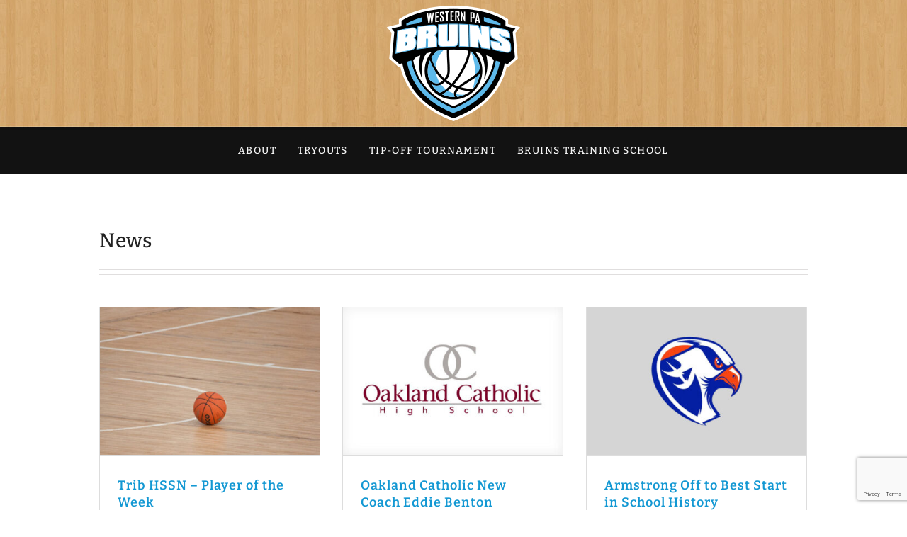

--- FILE ---
content_type: text/html; charset=UTF-8
request_url: https://wpabruins.org/news/
body_size: 15743
content:
<!DOCTYPE html>
<html class="avada-html-layout-wide avada-html-header-position-top" lang="en">
<head>
	<meta http-equiv="X-UA-Compatible" content="IE=edge" />
	<meta http-equiv="Content-Type" content="text/html; charset=utf-8"/>
	<meta name="viewport" content="width=device-width, initial-scale=1" />
	<title>News &#8211; Western PA Bruins</title>
<meta name='robots' content='max-image-preview:large' />
<link rel="alternate" type="application/rss+xml" title="Western PA Bruins &raquo; Feed" href="https://wpabruins.org/feed/" />
<link rel="alternate" type="application/rss+xml" title="Western PA Bruins &raquo; Comments Feed" href="https://wpabruins.org/comments/feed/" />
								<link rel="icon" href="https://wpabruins.org/wp-content/uploads/2021/11/bruins-favicon.png" type="image/png" />
		
		
					<!-- Android Icon -->
						<link rel="icon" sizes="192x192" href="https://wpabruins.org/wp-content/uploads/2021/11/apple120-bruins.png" type="image/png">
		
					<!-- MS Edge Icon -->
						<meta name="msapplication-TileImage" content="https://wpabruins.org/wp-content/uploads/2021/11/apple152-bruins.png" type="image/png">
				<link rel="alternate" type="application/rss+xml" title="Western PA Bruins &raquo; News Comments Feed" href="https://wpabruins.org/news/feed/" />
<link rel="alternate" title="oEmbed (JSON)" type="application/json+oembed" href="https://wpabruins.org/wp-json/oembed/1.0/embed?url=https%3A%2F%2Fwpabruins.org%2Fnews%2F" />
<link rel="alternate" title="oEmbed (XML)" type="text/xml+oembed" href="https://wpabruins.org/wp-json/oembed/1.0/embed?url=https%3A%2F%2Fwpabruins.org%2Fnews%2F&#038;format=xml" />
<style id='wp-img-auto-sizes-contain-inline-css' type='text/css'>
img:is([sizes=auto i],[sizes^="auto," i]){contain-intrinsic-size:3000px 1500px}
/*# sourceURL=wp-img-auto-sizes-contain-inline-css */
</style>
<link rel='stylesheet' id='tablepress-default-css' href='https://wpabruins.org/wp-content/plugins/tablepress/css/build/default.css?ver=3.2.6' type='text/css' media='all' />
<link rel='stylesheet' id='cf7cf-style-css' href='https://wpabruins.org/wp-content/plugins/cf7-conditional-fields/style.css?ver=2.6.7' type='text/css' media='all' />
<link rel='stylesheet' id='child-style-css' href='https://wpabruins.org/wp-content/themes/Avada-child/style.css?ver=1e9ceb9b42fd6ef7976b187c030bf648' type='text/css' media='all' />
<link rel='stylesheet' id='fusion-dynamic-css-css' href='https://wpabruins.org/wp-content/uploads/fusion-styles/95553037b5b179cc01c7537a13f8bbce.min.css?ver=3.14.2' type='text/css' media='all' />
<script type="text/javascript" src="https://wpabruins.org/wp-includes/js/jquery/jquery.min.js?ver=3.7.1" id="jquery-core-js"></script>
<link rel="https://api.w.org/" href="https://wpabruins.org/wp-json/" /><link rel="alternate" title="JSON" type="application/json" href="https://wpabruins.org/wp-json/wp/v2/pages/357" /><link rel="EditURI" type="application/rsd+xml" title="RSD" href="https://wpabruins.org/xmlrpc.php?rsd" />

<link rel="canonical" href="https://wpabruins.org/news/" />
<link rel='shortlink' href='https://wpabruins.org/?p=357' />
<style type="text/css" id="css-fb-visibility">@media screen and (max-width: 640px){.fusion-no-small-visibility{display:none !important;}body .sm-text-align-center{text-align:center !important;}body .sm-text-align-left{text-align:left !important;}body .sm-text-align-right{text-align:right !important;}body .sm-text-align-justify{text-align:justify !important;}body .sm-flex-align-center{justify-content:center !important;}body .sm-flex-align-flex-start{justify-content:flex-start !important;}body .sm-flex-align-flex-end{justify-content:flex-end !important;}body .sm-mx-auto{margin-left:auto !important;margin-right:auto !important;}body .sm-ml-auto{margin-left:auto !important;}body .sm-mr-auto{margin-right:auto !important;}body .fusion-absolute-position-small{position:absolute;width:100%;}.awb-sticky.awb-sticky-small{ position: sticky; top: var(--awb-sticky-offset,0); }}@media screen and (min-width: 641px) and (max-width: 1024px){.fusion-no-medium-visibility{display:none !important;}body .md-text-align-center{text-align:center !important;}body .md-text-align-left{text-align:left !important;}body .md-text-align-right{text-align:right !important;}body .md-text-align-justify{text-align:justify !important;}body .md-flex-align-center{justify-content:center !important;}body .md-flex-align-flex-start{justify-content:flex-start !important;}body .md-flex-align-flex-end{justify-content:flex-end !important;}body .md-mx-auto{margin-left:auto !important;margin-right:auto !important;}body .md-ml-auto{margin-left:auto !important;}body .md-mr-auto{margin-right:auto !important;}body .fusion-absolute-position-medium{position:absolute;width:100%;}.awb-sticky.awb-sticky-medium{ position: sticky; top: var(--awb-sticky-offset,0); }}@media screen and (min-width: 1025px){.fusion-no-large-visibility{display:none !important;}body .lg-text-align-center{text-align:center !important;}body .lg-text-align-left{text-align:left !important;}body .lg-text-align-right{text-align:right !important;}body .lg-text-align-justify{text-align:justify !important;}body .lg-flex-align-center{justify-content:center !important;}body .lg-flex-align-flex-start{justify-content:flex-start !important;}body .lg-flex-align-flex-end{justify-content:flex-end !important;}body .lg-mx-auto{margin-left:auto !important;margin-right:auto !important;}body .lg-ml-auto{margin-left:auto !important;}body .lg-mr-auto{margin-right:auto !important;}body .fusion-absolute-position-large{position:absolute;width:100%;}.awb-sticky.awb-sticky-large{ position: sticky; top: var(--awb-sticky-offset,0); }}</style>		<script type="text/javascript">
			var doc = document.documentElement;
			doc.setAttribute( 'data-useragent', navigator.userAgent );
		</script>
		
	<style id='global-styles-inline-css' type='text/css'>
:root{--wp--preset--aspect-ratio--square: 1;--wp--preset--aspect-ratio--4-3: 4/3;--wp--preset--aspect-ratio--3-4: 3/4;--wp--preset--aspect-ratio--3-2: 3/2;--wp--preset--aspect-ratio--2-3: 2/3;--wp--preset--aspect-ratio--16-9: 16/9;--wp--preset--aspect-ratio--9-16: 9/16;--wp--preset--color--black: #000000;--wp--preset--color--cyan-bluish-gray: #abb8c3;--wp--preset--color--white: #ffffff;--wp--preset--color--pale-pink: #f78da7;--wp--preset--color--vivid-red: #cf2e2e;--wp--preset--color--luminous-vivid-orange: #ff6900;--wp--preset--color--luminous-vivid-amber: #fcb900;--wp--preset--color--light-green-cyan: #7bdcb5;--wp--preset--color--vivid-green-cyan: #00d084;--wp--preset--color--pale-cyan-blue: #8ed1fc;--wp--preset--color--vivid-cyan-blue: #0693e3;--wp--preset--color--vivid-purple: #9b51e0;--wp--preset--color--awb-color-1: rgba(255,255,255,1);--wp--preset--color--awb-color-2: rgba(244,244,244,1);--wp--preset--color--awb-color-3: rgba(224,222,222,1);--wp--preset--color--awb-color-4: rgba(82,189,236,1);--wp--preset--color--awb-color-5: rgba(70,162,203,1);--wp--preset--color--awb-color-6: rgba(68,68,68,1);--wp--preset--color--awb-color-7: rgba(51,51,51,1);--wp--preset--color--awb-color-8: rgba(34,34,34,1);--wp--preset--color--awb-color-custom-10: rgba(160,206,78,1);--wp--preset--color--awb-color-custom-11: rgba(116,116,116,1);--wp--preset--color--awb-color-custom-12: rgba(82,188,236,1);--wp--preset--color--awb-color-custom-13: rgba(0,0,0,1);--wp--preset--color--awb-color-custom-14: rgba(170,170,170,1);--wp--preset--color--awb-color-custom-15: rgba(140,137,137,1);--wp--preset--color--awb-color-custom-16: rgba(210,210,210,1);--wp--preset--color--awb-color-custom-17: rgba(19,152,211,1);--wp--preset--color--awb-color-custom-18: rgba(246,246,246,1);--wp--preset--gradient--vivid-cyan-blue-to-vivid-purple: linear-gradient(135deg,rgb(6,147,227) 0%,rgb(155,81,224) 100%);--wp--preset--gradient--light-green-cyan-to-vivid-green-cyan: linear-gradient(135deg,rgb(122,220,180) 0%,rgb(0,208,130) 100%);--wp--preset--gradient--luminous-vivid-amber-to-luminous-vivid-orange: linear-gradient(135deg,rgb(252,185,0) 0%,rgb(255,105,0) 100%);--wp--preset--gradient--luminous-vivid-orange-to-vivid-red: linear-gradient(135deg,rgb(255,105,0) 0%,rgb(207,46,46) 100%);--wp--preset--gradient--very-light-gray-to-cyan-bluish-gray: linear-gradient(135deg,rgb(238,238,238) 0%,rgb(169,184,195) 100%);--wp--preset--gradient--cool-to-warm-spectrum: linear-gradient(135deg,rgb(74,234,220) 0%,rgb(151,120,209) 20%,rgb(207,42,186) 40%,rgb(238,44,130) 60%,rgb(251,105,98) 80%,rgb(254,248,76) 100%);--wp--preset--gradient--blush-light-purple: linear-gradient(135deg,rgb(255,206,236) 0%,rgb(152,150,240) 100%);--wp--preset--gradient--blush-bordeaux: linear-gradient(135deg,rgb(254,205,165) 0%,rgb(254,45,45) 50%,rgb(107,0,62) 100%);--wp--preset--gradient--luminous-dusk: linear-gradient(135deg,rgb(255,203,112) 0%,rgb(199,81,192) 50%,rgb(65,88,208) 100%);--wp--preset--gradient--pale-ocean: linear-gradient(135deg,rgb(255,245,203) 0%,rgb(182,227,212) 50%,rgb(51,167,181) 100%);--wp--preset--gradient--electric-grass: linear-gradient(135deg,rgb(202,248,128) 0%,rgb(113,206,126) 100%);--wp--preset--gradient--midnight: linear-gradient(135deg,rgb(2,3,129) 0%,rgb(40,116,252) 100%);--wp--preset--font-size--small: 11.25px;--wp--preset--font-size--medium: 20px;--wp--preset--font-size--large: 22.5px;--wp--preset--font-size--x-large: 42px;--wp--preset--font-size--normal: 15px;--wp--preset--font-size--xlarge: 30px;--wp--preset--font-size--huge: 45px;--wp--preset--spacing--20: 0.44rem;--wp--preset--spacing--30: 0.67rem;--wp--preset--spacing--40: 1rem;--wp--preset--spacing--50: 1.5rem;--wp--preset--spacing--60: 2.25rem;--wp--preset--spacing--70: 3.38rem;--wp--preset--spacing--80: 5.06rem;--wp--preset--shadow--natural: 6px 6px 9px rgba(0, 0, 0, 0.2);--wp--preset--shadow--deep: 12px 12px 50px rgba(0, 0, 0, 0.4);--wp--preset--shadow--sharp: 6px 6px 0px rgba(0, 0, 0, 0.2);--wp--preset--shadow--outlined: 6px 6px 0px -3px rgb(255, 255, 255), 6px 6px rgb(0, 0, 0);--wp--preset--shadow--crisp: 6px 6px 0px rgb(0, 0, 0);}:where(.is-layout-flex){gap: 0.5em;}:where(.is-layout-grid){gap: 0.5em;}body .is-layout-flex{display: flex;}.is-layout-flex{flex-wrap: wrap;align-items: center;}.is-layout-flex > :is(*, div){margin: 0;}body .is-layout-grid{display: grid;}.is-layout-grid > :is(*, div){margin: 0;}:where(.wp-block-columns.is-layout-flex){gap: 2em;}:where(.wp-block-columns.is-layout-grid){gap: 2em;}:where(.wp-block-post-template.is-layout-flex){gap: 1.25em;}:where(.wp-block-post-template.is-layout-grid){gap: 1.25em;}.has-black-color{color: var(--wp--preset--color--black) !important;}.has-cyan-bluish-gray-color{color: var(--wp--preset--color--cyan-bluish-gray) !important;}.has-white-color{color: var(--wp--preset--color--white) !important;}.has-pale-pink-color{color: var(--wp--preset--color--pale-pink) !important;}.has-vivid-red-color{color: var(--wp--preset--color--vivid-red) !important;}.has-luminous-vivid-orange-color{color: var(--wp--preset--color--luminous-vivid-orange) !important;}.has-luminous-vivid-amber-color{color: var(--wp--preset--color--luminous-vivid-amber) !important;}.has-light-green-cyan-color{color: var(--wp--preset--color--light-green-cyan) !important;}.has-vivid-green-cyan-color{color: var(--wp--preset--color--vivid-green-cyan) !important;}.has-pale-cyan-blue-color{color: var(--wp--preset--color--pale-cyan-blue) !important;}.has-vivid-cyan-blue-color{color: var(--wp--preset--color--vivid-cyan-blue) !important;}.has-vivid-purple-color{color: var(--wp--preset--color--vivid-purple) !important;}.has-black-background-color{background-color: var(--wp--preset--color--black) !important;}.has-cyan-bluish-gray-background-color{background-color: var(--wp--preset--color--cyan-bluish-gray) !important;}.has-white-background-color{background-color: var(--wp--preset--color--white) !important;}.has-pale-pink-background-color{background-color: var(--wp--preset--color--pale-pink) !important;}.has-vivid-red-background-color{background-color: var(--wp--preset--color--vivid-red) !important;}.has-luminous-vivid-orange-background-color{background-color: var(--wp--preset--color--luminous-vivid-orange) !important;}.has-luminous-vivid-amber-background-color{background-color: var(--wp--preset--color--luminous-vivid-amber) !important;}.has-light-green-cyan-background-color{background-color: var(--wp--preset--color--light-green-cyan) !important;}.has-vivid-green-cyan-background-color{background-color: var(--wp--preset--color--vivid-green-cyan) !important;}.has-pale-cyan-blue-background-color{background-color: var(--wp--preset--color--pale-cyan-blue) !important;}.has-vivid-cyan-blue-background-color{background-color: var(--wp--preset--color--vivid-cyan-blue) !important;}.has-vivid-purple-background-color{background-color: var(--wp--preset--color--vivid-purple) !important;}.has-black-border-color{border-color: var(--wp--preset--color--black) !important;}.has-cyan-bluish-gray-border-color{border-color: var(--wp--preset--color--cyan-bluish-gray) !important;}.has-white-border-color{border-color: var(--wp--preset--color--white) !important;}.has-pale-pink-border-color{border-color: var(--wp--preset--color--pale-pink) !important;}.has-vivid-red-border-color{border-color: var(--wp--preset--color--vivid-red) !important;}.has-luminous-vivid-orange-border-color{border-color: var(--wp--preset--color--luminous-vivid-orange) !important;}.has-luminous-vivid-amber-border-color{border-color: var(--wp--preset--color--luminous-vivid-amber) !important;}.has-light-green-cyan-border-color{border-color: var(--wp--preset--color--light-green-cyan) !important;}.has-vivid-green-cyan-border-color{border-color: var(--wp--preset--color--vivid-green-cyan) !important;}.has-pale-cyan-blue-border-color{border-color: var(--wp--preset--color--pale-cyan-blue) !important;}.has-vivid-cyan-blue-border-color{border-color: var(--wp--preset--color--vivid-cyan-blue) !important;}.has-vivid-purple-border-color{border-color: var(--wp--preset--color--vivid-purple) !important;}.has-vivid-cyan-blue-to-vivid-purple-gradient-background{background: var(--wp--preset--gradient--vivid-cyan-blue-to-vivid-purple) !important;}.has-light-green-cyan-to-vivid-green-cyan-gradient-background{background: var(--wp--preset--gradient--light-green-cyan-to-vivid-green-cyan) !important;}.has-luminous-vivid-amber-to-luminous-vivid-orange-gradient-background{background: var(--wp--preset--gradient--luminous-vivid-amber-to-luminous-vivid-orange) !important;}.has-luminous-vivid-orange-to-vivid-red-gradient-background{background: var(--wp--preset--gradient--luminous-vivid-orange-to-vivid-red) !important;}.has-very-light-gray-to-cyan-bluish-gray-gradient-background{background: var(--wp--preset--gradient--very-light-gray-to-cyan-bluish-gray) !important;}.has-cool-to-warm-spectrum-gradient-background{background: var(--wp--preset--gradient--cool-to-warm-spectrum) !important;}.has-blush-light-purple-gradient-background{background: var(--wp--preset--gradient--blush-light-purple) !important;}.has-blush-bordeaux-gradient-background{background: var(--wp--preset--gradient--blush-bordeaux) !important;}.has-luminous-dusk-gradient-background{background: var(--wp--preset--gradient--luminous-dusk) !important;}.has-pale-ocean-gradient-background{background: var(--wp--preset--gradient--pale-ocean) !important;}.has-electric-grass-gradient-background{background: var(--wp--preset--gradient--electric-grass) !important;}.has-midnight-gradient-background{background: var(--wp--preset--gradient--midnight) !important;}.has-small-font-size{font-size: var(--wp--preset--font-size--small) !important;}.has-medium-font-size{font-size: var(--wp--preset--font-size--medium) !important;}.has-large-font-size{font-size: var(--wp--preset--font-size--large) !important;}.has-x-large-font-size{font-size: var(--wp--preset--font-size--x-large) !important;}
/*# sourceURL=global-styles-inline-css */
</style>
<style id='wp-block-library-inline-css' type='text/css'>
:root{--wp-block-synced-color:#7a00df;--wp-block-synced-color--rgb:122,0,223;--wp-bound-block-color:var(--wp-block-synced-color);--wp-editor-canvas-background:#ddd;--wp-admin-theme-color:#007cba;--wp-admin-theme-color--rgb:0,124,186;--wp-admin-theme-color-darker-10:#006ba1;--wp-admin-theme-color-darker-10--rgb:0,107,160.5;--wp-admin-theme-color-darker-20:#005a87;--wp-admin-theme-color-darker-20--rgb:0,90,135;--wp-admin-border-width-focus:2px}@media (min-resolution:192dpi){:root{--wp-admin-border-width-focus:1.5px}}.wp-element-button{cursor:pointer}:root .has-very-light-gray-background-color{background-color:#eee}:root .has-very-dark-gray-background-color{background-color:#313131}:root .has-very-light-gray-color{color:#eee}:root .has-very-dark-gray-color{color:#313131}:root .has-vivid-green-cyan-to-vivid-cyan-blue-gradient-background{background:linear-gradient(135deg,#00d084,#0693e3)}:root .has-purple-crush-gradient-background{background:linear-gradient(135deg,#34e2e4,#4721fb 50%,#ab1dfe)}:root .has-hazy-dawn-gradient-background{background:linear-gradient(135deg,#faaca8,#dad0ec)}:root .has-subdued-olive-gradient-background{background:linear-gradient(135deg,#fafae1,#67a671)}:root .has-atomic-cream-gradient-background{background:linear-gradient(135deg,#fdd79a,#004a59)}:root .has-nightshade-gradient-background{background:linear-gradient(135deg,#330968,#31cdcf)}:root .has-midnight-gradient-background{background:linear-gradient(135deg,#020381,#2874fc)}:root{--wp--preset--font-size--normal:16px;--wp--preset--font-size--huge:42px}.has-regular-font-size{font-size:1em}.has-larger-font-size{font-size:2.625em}.has-normal-font-size{font-size:var(--wp--preset--font-size--normal)}.has-huge-font-size{font-size:var(--wp--preset--font-size--huge)}.has-text-align-center{text-align:center}.has-text-align-left{text-align:left}.has-text-align-right{text-align:right}.has-fit-text{white-space:nowrap!important}#end-resizable-editor-section{display:none}.aligncenter{clear:both}.items-justified-left{justify-content:flex-start}.items-justified-center{justify-content:center}.items-justified-right{justify-content:flex-end}.items-justified-space-between{justify-content:space-between}.screen-reader-text{border:0;clip-path:inset(50%);height:1px;margin:-1px;overflow:hidden;padding:0;position:absolute;width:1px;word-wrap:normal!important}.screen-reader-text:focus{background-color:#ddd;clip-path:none;color:#444;display:block;font-size:1em;height:auto;left:5px;line-height:normal;padding:15px 23px 14px;text-decoration:none;top:5px;width:auto;z-index:100000}html :where(.has-border-color){border-style:solid}html :where([style*=border-top-color]){border-top-style:solid}html :where([style*=border-right-color]){border-right-style:solid}html :where([style*=border-bottom-color]){border-bottom-style:solid}html :where([style*=border-left-color]){border-left-style:solid}html :where([style*=border-width]){border-style:solid}html :where([style*=border-top-width]){border-top-style:solid}html :where([style*=border-right-width]){border-right-style:solid}html :where([style*=border-bottom-width]){border-bottom-style:solid}html :where([style*=border-left-width]){border-left-style:solid}html :where(img[class*=wp-image-]){height:auto;max-width:100%}:where(figure){margin:0 0 1em}html :where(.is-position-sticky){--wp-admin--admin-bar--position-offset:var(--wp-admin--admin-bar--height,0px)}@media screen and (max-width:600px){html :where(.is-position-sticky){--wp-admin--admin-bar--position-offset:0px}}
/*wp_block_styles_on_demand_placeholder:6980af0b8574c*/
/*# sourceURL=wp-block-library-inline-css */
</style>
<style id='wp-block-library-theme-inline-css' type='text/css'>
.wp-block-audio :where(figcaption){color:#555;font-size:13px;text-align:center}.is-dark-theme .wp-block-audio :where(figcaption){color:#ffffffa6}.wp-block-audio{margin:0 0 1em}.wp-block-code{border:1px solid #ccc;border-radius:4px;font-family:Menlo,Consolas,monaco,monospace;padding:.8em 1em}.wp-block-embed :where(figcaption){color:#555;font-size:13px;text-align:center}.is-dark-theme .wp-block-embed :where(figcaption){color:#ffffffa6}.wp-block-embed{margin:0 0 1em}.blocks-gallery-caption{color:#555;font-size:13px;text-align:center}.is-dark-theme .blocks-gallery-caption{color:#ffffffa6}:root :where(.wp-block-image figcaption){color:#555;font-size:13px;text-align:center}.is-dark-theme :root :where(.wp-block-image figcaption){color:#ffffffa6}.wp-block-image{margin:0 0 1em}.wp-block-pullquote{border-bottom:4px solid;border-top:4px solid;color:currentColor;margin-bottom:1.75em}.wp-block-pullquote :where(cite),.wp-block-pullquote :where(footer),.wp-block-pullquote__citation{color:currentColor;font-size:.8125em;font-style:normal;text-transform:uppercase}.wp-block-quote{border-left:.25em solid;margin:0 0 1.75em;padding-left:1em}.wp-block-quote cite,.wp-block-quote footer{color:currentColor;font-size:.8125em;font-style:normal;position:relative}.wp-block-quote:where(.has-text-align-right){border-left:none;border-right:.25em solid;padding-left:0;padding-right:1em}.wp-block-quote:where(.has-text-align-center){border:none;padding-left:0}.wp-block-quote.is-large,.wp-block-quote.is-style-large,.wp-block-quote:where(.is-style-plain){border:none}.wp-block-search .wp-block-search__label{font-weight:700}.wp-block-search__button{border:1px solid #ccc;padding:.375em .625em}:where(.wp-block-group.has-background){padding:1.25em 2.375em}.wp-block-separator.has-css-opacity{opacity:.4}.wp-block-separator{border:none;border-bottom:2px solid;margin-left:auto;margin-right:auto}.wp-block-separator.has-alpha-channel-opacity{opacity:1}.wp-block-separator:not(.is-style-wide):not(.is-style-dots){width:100px}.wp-block-separator.has-background:not(.is-style-dots){border-bottom:none;height:1px}.wp-block-separator.has-background:not(.is-style-wide):not(.is-style-dots){height:2px}.wp-block-table{margin:0 0 1em}.wp-block-table td,.wp-block-table th{word-break:normal}.wp-block-table :where(figcaption){color:#555;font-size:13px;text-align:center}.is-dark-theme .wp-block-table :where(figcaption){color:#ffffffa6}.wp-block-video :where(figcaption){color:#555;font-size:13px;text-align:center}.is-dark-theme .wp-block-video :where(figcaption){color:#ffffffa6}.wp-block-video{margin:0 0 1em}:root :where(.wp-block-template-part.has-background){margin-bottom:0;margin-top:0;padding:1.25em 2.375em}
/*# sourceURL=/wp-includes/css/dist/block-library/theme.min.css */
</style>
<style id='classic-theme-styles-inline-css' type='text/css'>
/*! This file is auto-generated */
.wp-block-button__link{color:#fff;background-color:#32373c;border-radius:9999px;box-shadow:none;text-decoration:none;padding:calc(.667em + 2px) calc(1.333em + 2px);font-size:1.125em}.wp-block-file__button{background:#32373c;color:#fff;text-decoration:none}
/*# sourceURL=/wp-includes/css/classic-themes.min.css */
</style>
</head>

<body class="wp-singular page-template-default page page-id-357 wp-theme-Avada wp-child-theme-Avada-child fusion-image-hovers fusion-pagination-sizing fusion-button_type-flat fusion-button_span-no fusion-button_gradient-linear avada-image-rollover-circle-no avada-image-rollover-yes avada-image-rollover-direction-fade fusion-body ltr fusion-sticky-header no-tablet-sticky-header no-mobile-sticky-header no-mobile-slidingbar no-mobile-totop fusion-disable-outline fusion-sub-menu-fade mobile-logo-pos-center layout-wide-mode avada-has-boxed-modal-shadow-none layout-scroll-offset-full avada-has-zero-margin-offset-top fusion-top-header menu-text-align-center mobile-menu-design-modern fusion-show-pagination-text fusion-header-layout-v5 avada-responsive avada-footer-fx-none avada-menu-highlight-style-bar fusion-search-form-classic fusion-main-menu-search-dropdown fusion-avatar-square avada-sticky-shrinkage avada-blog-layout-medium avada-blog-archive-layout-medium avada-header-shadow-no avada-menu-icon-position-left avada-has-megamenu-shadow avada-has-mainmenu-dropdown-divider avada-has-breadcrumb-mobile-hidden avada-has-titlebar-hide avada-has-pagination-padding avada-flyout-menu-direction-fade avada-ec-views-v1" data-awb-post-id="357">
		<a class="skip-link screen-reader-text" href="#content">Skip to content</a>

	<div id="boxed-wrapper">
		
		<div id="wrapper" class="fusion-wrapper">
			<div id="home" style="position:relative;top:-1px;"></div>
												<div class="fusion-tb-header"><div class="fusion-fullwidth fullwidth-box fusion-builder-row-1 fusion-flex-container has-pattern-background has-mask-background fusion-parallax-none nonhundred-percent-fullwidth non-hundred-percent-height-scrolling fusion-no-small-visibility fusion-no-medium-visibility lazyload" style="--awb-background-position:left bottom;--awb-background-repeat:repeat-x;--awb-border-radius-top-left:0px;--awb-border-radius-top-right:0px;--awb-border-radius-bottom-right:0px;--awb-border-radius-bottom-left:0px;--awb-padding-top:8px;--awb-padding-bottom:12px;--awb-margin-top:0px;--awb-margin-bottom:0px;--awb-flex-wrap:nowrap;" data-bg="https://wpabruins.org/wp-content/uploads/2021/11/court-bg.jpg" ><div class="fusion-builder-row fusion-row fusion-flex-align-items-flex-start fusion-flex-content-wrap" style="max-width:1040px;margin-left: calc(-4% / 2 );margin-right: calc(-4% / 2 );"><div class="fusion-layout-column fusion_builder_column fusion-builder-column-0 fusion_builder_column_1_1 1_1 fusion-flex-column fusion-flex-align-self-flex-start" style="--awb-bg-size:cover;--awb-width-large:100%;--awb-margin-top-large:0px;--awb-spacing-right-large:1.92%;--awb-margin-bottom-large:0px;--awb-spacing-left-large:1.92%;--awb-width-medium:80%;--awb-order-medium:0;--awb-spacing-right-medium:2.4%;--awb-spacing-left-medium:2.4%;--awb-width-small:100%;--awb-order-small:0;--awb-spacing-right-small:1.92%;--awb-spacing-left-small:1.92%;" data-scroll-devices="small-visibility,medium-visibility,large-visibility"><div class="fusion-column-wrapper fusion-column-has-shadow fusion-flex-justify-content-center fusion-content-layout-column"><div class="fusion-image-element " style="text-align:center;--awb-caption-title-font-family:var(--h2_typography-font-family);--awb-caption-title-font-weight:var(--h2_typography-font-weight);--awb-caption-title-font-style:var(--h2_typography-font-style);--awb-caption-title-size:var(--h2_typography-font-size);--awb-caption-title-transform:var(--h2_typography-text-transform);--awb-caption-title-line-height:var(--h2_typography-line-height);--awb-caption-title-letter-spacing:var(--h2_typography-letter-spacing);"><span class=" fusion-imageframe imageframe-none imageframe-1 hover-type-none"><a class="fusion-no-lightbox" href="https://wpabruins.org/" target="_self"><img decoding="async" width="188" height="163" alt="Western PA Bruins" src="data:image/svg+xml,%3Csvg%20xmlns%3D%27http%3A%2F%2Fwww.w3.org%2F2000%2Fsvg%27%20width%3D%27188%27%20height%3D%27163%27%20viewBox%3D%270%200%20188%20163%27%3E%3Crect%20width%3D%27188%27%20height%3D%27163%27%20fill-opacity%3D%220%22%2F%3E%3C%2Fsvg%3E" data-orig-src="https://wpabruins.org/wp-content/uploads/2021/11/western-pa-bruins-logo.png" class="lazyload img-responsive wp-image-8590"/></a></span></div></div></div></div></div><div class="fusion-fullwidth fullwidth-box fusion-builder-row-2 fusion-flex-container has-pattern-background has-mask-background nonhundred-percent-fullwidth non-hundred-percent-height-scrolling fusion-no-small-visibility fusion-no-medium-visibility the-menu fusion-sticky-container" style="--awb-background-position:left top;--awb-background-repeat:repeat-x;--awb-border-radius-top-left:0px;--awb-border-radius-top-right:0px;--awb-border-radius-bottom-right:0px;--awb-border-radius-bottom-left:0px;--awb-padding-top:1px;--awb-padding-right:0px;--awb-padding-bottom:5px;--awb-padding-left:0px;--awb-margin-top:0px;--awb-margin-bottom:0px;--awb-background-color:#121212;--awb-flex-wrap:wrap;" data-transition-offset="0" data-scroll-offset="0" data-sticky-small-visibility="1" data-sticky-medium-visibility="1" data-sticky-large-visibility="1" ><div class="fusion-builder-row fusion-row fusion-flex-align-items-flex-start fusion-flex-justify-content-center fusion-flex-content-wrap" style="max-width:1040px;margin-left: calc(-4% / 2 );margin-right: calc(-4% / 2 );"><div class="fusion-layout-column fusion_builder_column fusion-builder-column-1 fusion_builder_column_1_1 1_1 fusion-flex-column" style="--awb-bg-size:cover;--awb-width-large:100%;--awb-margin-top-large:0px;--awb-spacing-right-large:1.92%;--awb-margin-bottom-large:0px;--awb-spacing-left-large:1.92%;--awb-width-medium:33.333333333333%;--awb-order-medium:0;--awb-spacing-right-medium:5.76%;--awb-spacing-left-medium:5.76%;--awb-width-small:100%;--awb-order-small:0;--awb-spacing-right-small:1.92%;--awb-spacing-left-small:1.92%;" data-scroll-devices="small-visibility,medium-visibility,large-visibility"><div class="fusion-column-wrapper fusion-column-has-shadow fusion-flex-justify-content-flex-start fusion-content-layout-column"><nav class="awb-menu awb-menu_row awb-menu_em-hover mobile-mode-collapse-to-button awb-menu_icons-left awb-menu_dc-no mobile-trigger-fullwidth-off awb-menu_mobile-toggle awb-menu_indent-left mobile-size-full-absolute loading mega-menu-loading awb-menu_desktop awb-menu_dropdown awb-menu_expand-right awb-menu_transition-fade" style="--awb-font-size:14px;--awb-line-height:1.1;--awb-text-transform:uppercase;--awb-gap:20px;--awb-align-items:center;--awb-justify-content:center;--awb-items-padding-right:5px;--awb-items-padding-left:5px;--awb-color:var(--awb-color2);--awb-letter-spacing:.1em;--awb-active-color:var(--awb-color2);--awb-submenu-color:var(--awb-color2);--awb-submenu-bg:#121212;--awb-submenu-sep-color:#0f0f0f;--awb-submenu-border-radius-bottom-right:4px;--awb-submenu-border-radius-bottom-left:4px;--awb-submenu-active-bg:#383838;--awb-submenu-active-color:var(--awb-color2);--awb-submenu-space:24px;--awb-submenu-line-height:1;--awb-submenu-letter-spacing:.03em;--awb-main-justify-content:flex-start;--awb-sub-justify-content:flex-start;--awb-mobile-justify:flex-start;--awb-mobile-caret-left:auto;--awb-mobile-caret-right:0;--awb-fusion-font-family-typography:&quot;Bitter&quot;;--awb-fusion-font-style-typography:normal;--awb-fusion-font-weight-typography:500;--awb-fusion-font-family-submenu-typography:&quot;Roboto&quot;;--awb-fusion-font-style-submenu-typography:normal;--awb-fusion-font-weight-submenu-typography:400;--awb-fusion-font-family-mobile-typography:inherit;--awb-fusion-font-style-mobile-typography:normal;--awb-fusion-font-weight-mobile-typography:400;" aria-label="Main WPA" data-breakpoint="1024" data-count="0" data-transition-type="fade" data-transition-time="300" data-expand="right"><button type="button" class="awb-menu__m-toggle awb-menu__m-toggle_no-text" aria-expanded="false" aria-controls="menu-main-wpa"><span class="awb-menu__m-toggle-inner"><span class="collapsed-nav-text"><span class="screen-reader-text">Toggle Navigation</span></span><span class="awb-menu__m-collapse-icon awb-menu__m-collapse-icon_no-text"><span class="awb-menu__m-collapse-icon-open awb-menu__m-collapse-icon-open_no-text fa-bars fas"></span><span class="awb-menu__m-collapse-icon-close awb-menu__m-collapse-icon-close_no-text fa-times fas"></span></span></span></button><ul id="menu-main-wpa" class="fusion-menu awb-menu__main-ul awb-menu__main-ul_row"><li  id="menu-item-6019"  class="menu-item menu-item-type-custom menu-item-object-custom current-menu-ancestor current-menu-parent menu-item-has-children menu-item-6019 awb-menu__li awb-menu__main-li awb-menu__main-li_regular"  data-item-id="6019"><span class="awb-menu__main-background-default awb-menu__main-background-default_fade"></span><span class="awb-menu__main-background-active awb-menu__main-background-active_fade"></span><a  href="https://wpabruins.org/about/philosophy/" class="awb-menu__main-a awb-menu__main-a_regular"><span class="menu-text">About</span><span class="awb-menu__open-nav-submenu-hover"></span></a><button type="button" aria-label="Open submenu of About" aria-expanded="false" class="awb-menu__open-nav-submenu_mobile awb-menu__open-nav-submenu_main"></button><ul class="awb-menu__sub-ul awb-menu__sub-ul_main"><li  id="menu-item-6020"  class="menu-item menu-item-type-post_type menu-item-object-page menu-item-6020 awb-menu__li awb-menu__sub-li" ><a  href="https://wpabruins.org/about/philosophy/" class="awb-menu__sub-a"><span>Philosophy</span></a></li><li  id="menu-item-6021"  class="menu-item menu-item-type-post_type menu-item-object-page menu-item-6021 awb-menu__li awb-menu__sub-li" ><a  href="https://wpabruins.org/about/history/" class="awb-menu__sub-a"><span>History</span></a></li><li  id="menu-item-6022"  class="menu-item menu-item-type-post_type menu-item-object-page menu-item-6022 awb-menu__li awb-menu__sub-li" ><a  href="https://wpabruins.org/about/faqs/" class="awb-menu__sub-a"><span>FAQs</span></a></li><li  id="menu-item-6027"  class="menu-item menu-item-type-post_type menu-item-object-page current-menu-item page_item page-item-357 current_page_item menu-item-6027 awb-menu__li awb-menu__sub-li" ><a  href="https://wpabruins.org/news/" class="awb-menu__sub-a" aria-current="page"><span>News</span></a></li><li  id="menu-item-6023"  class="menu-item menu-item-type-post_type menu-item-object-page menu-item-6023 awb-menu__li awb-menu__sub-li" ><a  href="https://wpabruins.org/about/contacts/" class="awb-menu__sub-a"><span>Contacts</span></a></li><li  id="menu-item-6025"  class="menu-item menu-item-type-post_type menu-item-object-page menu-item-6025 awb-menu__li awb-menu__sub-li" ><a  href="https://wpabruins.org/photos/" class="awb-menu__sub-a"><span>Photos</span></a></li><li  id="menu-item-6026"  class="menu-item menu-item-type-post_type menu-item-object-page menu-item-6026 awb-menu__li awb-menu__sub-li" ><a  href="https://wpabruins.org/alumni/" class="awb-menu__sub-a"><span>Alumni</span></a></li></ul></li><li  id="menu-item-6055"  class="menu-item menu-item-type-post_type menu-item-object-page menu-item-6055 awb-menu__li awb-menu__main-li awb-menu__main-li_regular"  data-item-id="6055"><span class="awb-menu__main-background-default awb-menu__main-background-default_fade"></span><span class="awb-menu__main-background-active awb-menu__main-background-active_fade"></span><a  href="https://wpabruins.org/tryouts/" class="awb-menu__main-a awb-menu__main-a_regular"><span class="menu-text">Tryouts</span></a></li><li  id="menu-item-6053"  class="menu-item menu-item-type-post_type menu-item-object-page menu-item-6053 awb-menu__li awb-menu__main-li awb-menu__main-li_regular"  data-item-id="6053"><span class="awb-menu__main-background-default awb-menu__main-background-default_fade"></span><span class="awb-menu__main-background-active awb-menu__main-background-active_fade"></span><a  href="https://wpabruins.org/tip-off-tournament/" class="awb-menu__main-a awb-menu__main-a_regular"><span class="menu-text">Tip-Off Tournament</span></a></li><li  id="menu-item-6675"  class="menu-item menu-item-type-post_type menu-item-object-page menu-item-has-children menu-item-6675 awb-menu__li awb-menu__main-li awb-menu__main-li_regular"  data-item-id="6675"><span class="awb-menu__main-background-default awb-menu__main-background-default_fade"></span><span class="awb-menu__main-background-active awb-menu__main-background-active_fade"></span><a  href="https://wpabruins.org/bruins-training-school/" class="awb-menu__main-a awb-menu__main-a_regular"><span class="menu-text">Bruins Training School</span><span class="awb-menu__open-nav-submenu-hover"></span></a><button type="button" aria-label="Open submenu of Bruins Training School" aria-expanded="false" class="awb-menu__open-nav-submenu_mobile awb-menu__open-nav-submenu_main"></button><ul class="awb-menu__sub-ul awb-menu__sub-ul_main"><li  id="menu-item-6676"  class="menu-item menu-item-type-custom menu-item-object-custom menu-item-6676 awb-menu__li awb-menu__sub-li" ><a  href="https://wpabruins.org/bruins-training-school/" class="awb-menu__sub-a"><span>About Our Training</span></a></li><li  id="menu-item-11230"  class="menu-item menu-item-type-post_type menu-item-object-page menu-item-11230 awb-menu__li awb-menu__sub-li" ><a  href="https://wpabruins.org/game-ready-training/" class="awb-menu__sub-a"><span>Game-Ready Training</span></a></li><li  id="menu-item-6672"  class="menu-item menu-item-type-post_type menu-item-object-page menu-item-6672 awb-menu__li awb-menu__sub-li" ><a  href="https://wpabruins.org/bruins-school-staff-and-trainers/" class="awb-menu__sub-a"><span>Staff &#038; Trainers</span></a></li></ul></li></ul></nav></div></div></div></div><div class="fusion-fullwidth fullwidth-box fusion-builder-row-3 fusion-flex-container has-pattern-background has-mask-background fusion-parallax-none nonhundred-percent-fullwidth non-hundred-percent-height-scrolling fusion-no-large-visibility lazyload fusion-custom-z-index" style="--awb-background-position:left bottom;--awb-background-repeat:repeat-x;--awb-border-radius-top-left:0px;--awb-border-radius-top-right:0px;--awb-border-radius-bottom-right:0px;--awb-border-radius-bottom-left:0px;--awb-z-index:300000;--awb-padding-top:8px;--awb-padding-bottom:12px;--awb-padding-right-medium:20px;--awb-padding-left-medium:20px;--awb-padding-right-small:20px;--awb-padding-left-small:20px;--awb-margin-top:0px;--awb-margin-bottom:0px;--awb-flex-wrap:nowrap;" data-bg="https://wpabruins.org/wp-content/uploads/2021/11/court-bg.jpg" ><div class="fusion-builder-row fusion-row fusion-flex-align-items-flex-start fusion-flex-justify-content-space-between fusion-flex-content-wrap" style="max-width:1040px;margin-left: calc(-4% / 2 );margin-right: calc(-4% / 2 );"><div class="fusion-layout-column fusion_builder_column fusion-builder-column-2 fusion_builder_column_2_3 2_3 fusion-flex-column fusion-flex-align-self-flex-start fusion-no-large-visibility" style="--awb-bg-size:cover;--awb-width-large:66.666666666667%;--awb-margin-top-large:0px;--awb-spacing-right-large:2.88%;--awb-margin-bottom-large:0px;--awb-spacing-left-large:2.88%;--awb-width-medium:80%;--awb-order-medium:0;--awb-spacing-right-medium:2.4%;--awb-spacing-left-medium:2.4%;--awb-width-small:80%;--awb-order-small:0;--awb-spacing-right-small:2.4%;--awb-spacing-left-small:2.4%;" data-scroll-devices="small-visibility,medium-visibility,large-visibility"><div class="fusion-column-wrapper fusion-column-has-shadow fusion-flex-justify-content-center fusion-content-layout-column"><div class="fusion-image-element md-text-align-left sm-text-align-left" style="text-align:center;--awb-caption-title-font-family:var(--h2_typography-font-family);--awb-caption-title-font-weight:var(--h2_typography-font-weight);--awb-caption-title-font-style:var(--h2_typography-font-style);--awb-caption-title-size:var(--h2_typography-font-size);--awb-caption-title-transform:var(--h2_typography-text-transform);--awb-caption-title-line-height:var(--h2_typography-line-height);--awb-caption-title-letter-spacing:var(--h2_typography-letter-spacing);"><span class=" fusion-imageframe imageframe-none imageframe-2 hover-type-none"><a class="fusion-no-lightbox" href="https://wpabruins.org/" target="_self"><img decoding="async" width="188" height="163" alt="Western PA Bruins" src="data:image/svg+xml,%3Csvg%20xmlns%3D%27http%3A%2F%2Fwww.w3.org%2F2000%2Fsvg%27%20width%3D%27188%27%20height%3D%27163%27%20viewBox%3D%270%200%20188%20163%27%3E%3Crect%20width%3D%27188%27%20height%3D%27163%27%20fill-opacity%3D%220%22%2F%3E%3C%2Fsvg%3E" data-orig-src="https://wpabruins.org/wp-content/uploads/2021/11/western-pa-bruins-logo.png" class="lazyload img-responsive wp-image-8590"/></a></span></div></div></div><div class="fusion-layout-column fusion_builder_column fusion-builder-column-3 fusion_builder_column_1_3 1_3 fusion-flex-column fusion-no-large-visibility" style="--awb-z-index:999;--awb-bg-size:cover;--awb-width-large:33.333333333333%;--awb-margin-top-large:0px;--awb-spacing-right-large:5.76%;--awb-margin-bottom-large:20px;--awb-spacing-left-large:5.76%;--awb-width-medium:16.666666666667%;--awb-order-medium:0;--awb-spacing-right-medium:11.52%;--awb-spacing-left-medium:11.52%;--awb-width-small:20%;--awb-order-small:0;--awb-spacing-right-small:5px;--awb-spacing-left-small:9.6%;" data-scroll-devices="small-visibility,medium-visibility,large-visibility"><div class="fusion-column-wrapper fusion-column-has-shadow fusion-flex-justify-content-flex-start fusion-content-layout-column"><nav class="awb-menu awb-menu_row awb-menu_em-hover mobile-mode-collapse-to-button awb-menu_icons-left awb-menu_dc-no mobile-trigger-fullwidth-off awb-menu_mobile-toggle awb-menu_indent-left mobile-size-full-absolute loading mega-menu-loading awb-menu_desktop awb-menu_dropdown awb-menu_expand-right awb-menu_transition-fade fusion-no-large-visibility" style="--awb-font-size:14px;--awb-line-height:1.1;--awb-text-transform:uppercase;--awb-bg:#ffffff;--awb-gap:20px;--awb-align-items:center;--awb-justify-content:flex-end;--awb-items-padding-right:5px;--awb-items-padding-left:5px;--awb-color:var(--awb-color2);--awb-letter-spacing:.1em;--awb-active-color:var(--awb-color2);--awb-submenu-color:var(--awb-color2);--awb-submenu-bg:#121212;--awb-submenu-sep-color:#0f0f0f;--awb-submenu-border-radius-bottom-right:4px;--awb-submenu-border-radius-bottom-left:4px;--awb-submenu-active-bg:#383838;--awb-submenu-active-color:var(--awb-color2);--awb-submenu-space:20px;--awb-submenu-line-height:1;--awb-submenu-letter-spacing:.03em;--awb-submenu-max-width:150px;--awb-main-justify-content:flex-start;--awb-sub-justify-content:flex-end;--awb-mobile-nav-button-align-hor:flex-end;--awb-mobile-nav-items-height:44;--awb-mobile-trigger-font-size:26px;--awb-mobile-trigger-color:var(--awb-color8);--awb-mobile-trigger-background-color:rgba(255,255,255,0);--awb-mobile-nav-trigger-bottom-margin:100px;--awb-mobile-font-size:16px;--awb-mobile-line-height:1.2;--awb-mobile-letter-spacing:.02em;--awb-mobile-justify:flex-start;--awb-mobile-caret-left:auto;--awb-mobile-caret-right:0;--awb-fusion-font-family-typography:&quot;Bitter&quot;;--awb-fusion-font-style-typography:normal;--awb-fusion-font-weight-typography:500;--awb-fusion-font-family-submenu-typography:&quot;Roboto&quot;;--awb-fusion-font-style-submenu-typography:normal;--awb-fusion-font-weight-submenu-typography:400;--awb-fusion-font-family-mobile-typography:&quot;Roboto&quot;;--awb-fusion-font-style-mobile-typography:normal;--awb-fusion-font-weight-mobile-typography:700;" aria-label="Main WPA" data-breakpoint="1024" data-count="1" data-transition-type="fade" data-transition-time="300" data-expand="right"><button type="button" class="awb-menu__m-toggle awb-menu__m-toggle_no-text" aria-expanded="false" aria-controls="menu-main-wpa"><span class="awb-menu__m-toggle-inner"><span class="collapsed-nav-text"><span class="screen-reader-text">Toggle Navigation</span></span><span class="awb-menu__m-collapse-icon awb-menu__m-collapse-icon_no-text"><span class="awb-menu__m-collapse-icon-open awb-menu__m-collapse-icon-open_no-text fa-bars fas"></span><span class="awb-menu__m-collapse-icon-close awb-menu__m-collapse-icon-close_no-text fa-times fas"></span></span></span></button><ul id="menu-main-wpa-1" class="fusion-menu awb-menu__main-ul awb-menu__main-ul_row"><li   class="menu-item menu-item-type-custom menu-item-object-custom current-menu-ancestor current-menu-parent menu-item-has-children menu-item-6019 awb-menu__li awb-menu__main-li awb-menu__main-li_regular"  data-item-id="6019"><span class="awb-menu__main-background-default awb-menu__main-background-default_fade"></span><span class="awb-menu__main-background-active awb-menu__main-background-active_fade"></span><a  href="https://wpabruins.org/about/philosophy/" class="awb-menu__main-a awb-menu__main-a_regular"><span class="menu-text">About</span><span class="awb-menu__open-nav-submenu-hover"></span></a><button type="button" aria-label="Open submenu of About" aria-expanded="false" class="awb-menu__open-nav-submenu_mobile awb-menu__open-nav-submenu_main"></button><ul class="awb-menu__sub-ul awb-menu__sub-ul_main"><li   class="menu-item menu-item-type-post_type menu-item-object-page menu-item-6020 awb-menu__li awb-menu__sub-li" ><a  href="https://wpabruins.org/about/philosophy/" class="awb-menu__sub-a"><span>Philosophy</span></a></li><li   class="menu-item menu-item-type-post_type menu-item-object-page menu-item-6021 awb-menu__li awb-menu__sub-li" ><a  href="https://wpabruins.org/about/history/" class="awb-menu__sub-a"><span>History</span></a></li><li   class="menu-item menu-item-type-post_type menu-item-object-page menu-item-6022 awb-menu__li awb-menu__sub-li" ><a  href="https://wpabruins.org/about/faqs/" class="awb-menu__sub-a"><span>FAQs</span></a></li><li   class="menu-item menu-item-type-post_type menu-item-object-page current-menu-item page_item page-item-357 current_page_item menu-item-6027 awb-menu__li awb-menu__sub-li" ><a  href="https://wpabruins.org/news/" class="awb-menu__sub-a" aria-current="page"><span>News</span></a></li><li   class="menu-item menu-item-type-post_type menu-item-object-page menu-item-6023 awb-menu__li awb-menu__sub-li" ><a  href="https://wpabruins.org/about/contacts/" class="awb-menu__sub-a"><span>Contacts</span></a></li><li   class="menu-item menu-item-type-post_type menu-item-object-page menu-item-6025 awb-menu__li awb-menu__sub-li" ><a  href="https://wpabruins.org/photos/" class="awb-menu__sub-a"><span>Photos</span></a></li><li   class="menu-item menu-item-type-post_type menu-item-object-page menu-item-6026 awb-menu__li awb-menu__sub-li" ><a  href="https://wpabruins.org/alumni/" class="awb-menu__sub-a"><span>Alumni</span></a></li></ul></li><li   class="menu-item menu-item-type-post_type menu-item-object-page menu-item-6055 awb-menu__li awb-menu__main-li awb-menu__main-li_regular"  data-item-id="6055"><span class="awb-menu__main-background-default awb-menu__main-background-default_fade"></span><span class="awb-menu__main-background-active awb-menu__main-background-active_fade"></span><a  href="https://wpabruins.org/tryouts/" class="awb-menu__main-a awb-menu__main-a_regular"><span class="menu-text">Tryouts</span></a></li><li   class="menu-item menu-item-type-post_type menu-item-object-page menu-item-6053 awb-menu__li awb-menu__main-li awb-menu__main-li_regular"  data-item-id="6053"><span class="awb-menu__main-background-default awb-menu__main-background-default_fade"></span><span class="awb-menu__main-background-active awb-menu__main-background-active_fade"></span><a  href="https://wpabruins.org/tip-off-tournament/" class="awb-menu__main-a awb-menu__main-a_regular"><span class="menu-text">Tip-Off Tournament</span></a></li><li   class="menu-item menu-item-type-post_type menu-item-object-page menu-item-has-children menu-item-6675 awb-menu__li awb-menu__main-li awb-menu__main-li_regular"  data-item-id="6675"><span class="awb-menu__main-background-default awb-menu__main-background-default_fade"></span><span class="awb-menu__main-background-active awb-menu__main-background-active_fade"></span><a  href="https://wpabruins.org/bruins-training-school/" class="awb-menu__main-a awb-menu__main-a_regular"><span class="menu-text">Bruins Training School</span><span class="awb-menu__open-nav-submenu-hover"></span></a><button type="button" aria-label="Open submenu of Bruins Training School" aria-expanded="false" class="awb-menu__open-nav-submenu_mobile awb-menu__open-nav-submenu_main"></button><ul class="awb-menu__sub-ul awb-menu__sub-ul_main"><li   class="menu-item menu-item-type-custom menu-item-object-custom menu-item-6676 awb-menu__li awb-menu__sub-li" ><a  href="https://wpabruins.org/bruins-training-school/" class="awb-menu__sub-a"><span>About Our Training</span></a></li><li   class="menu-item menu-item-type-post_type menu-item-object-page menu-item-11230 awb-menu__li awb-menu__sub-li" ><a  href="https://wpabruins.org/game-ready-training/" class="awb-menu__sub-a"><span>Game-Ready Training</span></a></li><li   class="menu-item menu-item-type-post_type menu-item-object-page menu-item-6672 awb-menu__li awb-menu__sub-li" ><a  href="https://wpabruins.org/bruins-school-staff-and-trainers/" class="awb-menu__sub-a"><span>Staff &#038; Trainers</span></a></li></ul></li></ul></nav></div></div></div></div>
</div>		<div id="sliders-container" class="fusion-slider-visibility">
					</div>
											
			
						<main id="main" class="clearfix ">
				<div class="fusion-row" style="">
<section id="content" style="width: 100%;">
					<div id="post-357" class="post-357 page type-page status-publish hentry">
			
			
			<div class="post-content">
				<div class="fusion-fullwidth fullwidth-box fusion-builder-row-4 fusion-flex-container nonhundred-percent-fullwidth non-hundred-percent-height-scrolling" style="--awb-background-position:left top;--awb-border-sizes-top:0px;--awb-border-sizes-bottom:0px;--awb-border-sizes-left:0px;--awb-border-sizes-right:0px;--awb-border-radius-top-left:0px;--awb-border-radius-top-right:0px;--awb-border-radius-bottom-right:0px;--awb-border-radius-bottom-left:0px;--awb-padding-top:0px;--awb-padding-bottom:0px;--awb-margin-bottom:10px;--awb-flex-wrap:wrap;" ><div class="fusion-builder-row fusion-row fusion-flex-align-items-flex-start fusion-flex-content-wrap" style="max-width:calc( 1000px + 0px );margin-left: calc(-0px / 2 );margin-right: calc(-0px / 2 );"><div class="fusion-layout-column fusion_builder_column fusion-builder-column-4 fusion_builder_column_1_1 1_1 fusion-flex-column" style="--awb-bg-size:cover;--awb-width-large:100%;--awb-margin-top-large:0px;--awb-spacing-right-large:0px;--awb-margin-bottom-large:0px;--awb-spacing-left-large:0px;--awb-width-medium:100%;--awb-spacing-right-medium:0px;--awb-spacing-left-medium:0px;--awb-width-small:100%;--awb-spacing-right-small:0px;--awb-spacing-left-small:0px;"><div class="fusion-column-wrapper fusion-flex-justify-content-flex-start fusion-content-layout-column"><div class="fusion-text fusion-text-1"><h1>News</h1>
</div><div class="fusion-separator fusion-full-width-sep" style="align-self: center;margin-left: auto;margin-right: auto;margin-top:0px;margin-bottom:35px;width:100%;max-width:100%;"><div class="fusion-separator-border sep-double sep-solid" style="--awb-height:20px;--awb-amount:20px;border-color:#e0dede;border-top-width:1px;border-bottom-width:1px;"></div></div></div></div></div></div><div class="fusion-fullwidth fullwidth-box fusion-builder-row-5 fusion-flex-container has-pattern-background has-mask-background hundred-percent-fullwidth non-hundred-percent-height-scrolling" style="--awb-border-radius-top-left:0px;--awb-border-radius-top-right:0px;--awb-border-radius-bottom-right:0px;--awb-border-radius-bottom-left:0px;--awb-overflow:visible;--awb-padding-bottom:40px;--awb-flex-wrap:wrap;" ><div class="fusion-builder-row fusion-row fusion-flex-align-items-flex-start fusion-flex-content-wrap" style="width:calc( 100% + 0px ) !important;max-width:calc( 100% + 0px ) !important;margin-left: calc(-0px / 2 );margin-right: calc(-0px / 2 );"><div class="fusion-layout-column fusion_builder_column fusion-builder-column-5 fusion_builder_column_1_1 1_1 fusion-flex-column fusion-flex-align-self-flex-start fusion-column-no-min-height" style="--awb-bg-size:cover;--awb-width-large:100%;--awb-margin-top-large:0px;--awb-spacing-right-large:0px;--awb-margin-bottom-large:0px;--awb-spacing-left-large:0px;--awb-width-medium:100%;--awb-spacing-right-medium:0px;--awb-spacing-left-medium:0px;--awb-width-small:100%;--awb-spacing-right-small:0px;--awb-spacing-left-small:0px;"><div class="fusion-column-wrapper fusion-flex-justify-content-flex-start fusion-content-layout-column"><div class="fusion-blog-shortcode fusion-blog-shortcode-1 fusion-blog-archive fusion-blog-layout-grid-wrapper fusion-blog-infinite" style="--awb-title-font-size:18px;--awb-title-line-height:1.2;--awb-title-font-family:&quot;Bitter&quot;;--awb-title-font-style:normal;--awb-title-font-weight:600;"><style type="text/css">.fusion-blog-shortcode-1 .fusion-blog-layout-grid .fusion-post-grid{padding:16px;}.fusion-blog-shortcode-1 .fusion-posts-container{margin-left: -16px !important; margin-right:-16px !important;}</style><div class="fusion-posts-container fusion-posts-container-infinite fusion-posts-container-load-more fusion-blog-rollover fusion-blog-layout-grid fusion-blog-layout-grid-3 isotope fusion-blog-equal-heights" data-pages="2" data-grid-col-space="32" style="margin: -16px -16px 0;min-height:500px;"><article id="blog-1-post-10393" class="fusion-post-grid post-10393 post type-post status-publish format-standard has-post-thumbnail hentry category-news">
<div class="fusion-post-wrapper" style="background-color:rgba(255,255,255,1);border:1px solid #dddddd;border-bottom-width:3px;">

			<div class="fusion-flexslider flexslider fusion-flexslider-loading fusion-post-slideshow" style="border-color:#dddddd;">
		<ul class="slides">
			
														<li><div  class="fusion-image-wrapper" aria-haspopup="true">
				<img fetchpriority="high" decoding="async" width="782" height="525" src="https://wpabruins.org/wp-content/uploads/2023/01/girls-bball-news.jpg" class="attachment-full size-full lazyload wp-post-image" alt="Girls AAU Basketball" srcset="data:image/svg+xml,%3Csvg%20xmlns%3D%27http%3A%2F%2Fwww.w3.org%2F2000%2Fsvg%27%20width%3D%27782%27%20height%3D%27525%27%20viewBox%3D%270%200%20782%20525%27%3E%3Crect%20width%3D%27782%27%20height%3D%27525%27%20fill-opacity%3D%220%22%2F%3E%3C%2Fsvg%3E" data-orig-src="https://wpabruins.org/wp-content/uploads/2023/01/girls-bball-news.jpg" data-srcset="https://wpabruins.org/wp-content/uploads/2023/01/girls-bball-news-200x134.jpg 200w, https://wpabruins.org/wp-content/uploads/2023/01/girls-bball-news-400x269.jpg 400w, https://wpabruins.org/wp-content/uploads/2023/01/girls-bball-news-600x403.jpg 600w, https://wpabruins.org/wp-content/uploads/2023/01/girls-bball-news.jpg 782w" data-sizes="auto" /><div class="fusion-rollover">
	<div class="fusion-rollover-content">

										
														
								
								
																		<a class="fusion-rollover-gallery" href="https://wpabruins.org/wp-content/uploads/2023/01/girls-bball-news.jpg" data-options="" data-id="10393" data-rel="iLightbox[gallery]" data-title="" data-caption="">
						Gallery					</a>
														
		
								
								
		
						<a class="fusion-link-wrapper" href="https://wpabruins.org/2023/01/trib-hssn-player-of-the-week-jan29/" aria-label="Trib HSSN &#8211; Player of the Week"></a>
	</div>
</div>
</div>
</li>
			
			
																																																																				</ul>
	</div>
	<div class="fusion-post-content-wrapper" style="padding:30px 25px 20px 25px;"><div class="fusion-post-content post-content"><h2 class="blog-shortcode-post-title"><a href="https://wpabruins.org/2023/01/trib-hssn-player-of-the-week-jan29/">Trib HSSN &#8211; Player of the Week</a></h2><p class="fusion-single-line-meta"><span>January 30, 2023</span><span class="fusion-inline-sep">|</span></p><div class="fusion-content-sep sep-double sep-solid"></div><div class="fusion-post-content-container"><p>Trib HSSN girls basketball player of the week for Jan. 29, 2023 is Iyanna Wade. A Clairton sophomore, Wade already has 475 [...]</p></div></div><div class="fusion-meta-info"><div class="fusion-alignleft"><a class="fusion-read-more" href="https://wpabruins.org/2023/01/trib-hssn-player-of-the-week-jan29/" aria-label="More on Trib HSSN &#8211; Player of the Week">Read More</a></div></div></div><div class="fusion-clearfix"></div></div>
</article>
<article id="blog-1-post-10391" class="fusion-post-grid post-10391 post type-post status-publish format-standard has-post-thumbnail hentry category-news">
<div class="fusion-post-wrapper" style="background-color:rgba(255,255,255,1);border:1px solid #dddddd;border-bottom-width:3px;">

			<div class="fusion-flexslider flexslider fusion-flexslider-loading fusion-post-slideshow" style="border-color:#dddddd;">
		<ul class="slides">
			
														<li><div  class="fusion-image-wrapper" aria-haspopup="true">
				<img decoding="async" width="782" height="525" src="https://wpabruins.org/wp-content/uploads/2023/01/oakland-catholic-school.jpg" class="attachment-full size-full lazyload wp-post-image" alt="Oakland Catholic" srcset="data:image/svg+xml,%3Csvg%20xmlns%3D%27http%3A%2F%2Fwww.w3.org%2F2000%2Fsvg%27%20width%3D%27782%27%20height%3D%27525%27%20viewBox%3D%270%200%20782%20525%27%3E%3Crect%20width%3D%27782%27%20height%3D%27525%27%20fill-opacity%3D%220%22%2F%3E%3C%2Fsvg%3E" data-orig-src="https://wpabruins.org/wp-content/uploads/2023/01/oakland-catholic-school.jpg" data-srcset="https://wpabruins.org/wp-content/uploads/2023/01/oakland-catholic-school-200x134.jpg 200w, https://wpabruins.org/wp-content/uploads/2023/01/oakland-catholic-school-400x269.jpg 400w, https://wpabruins.org/wp-content/uploads/2023/01/oakland-catholic-school-600x403.jpg 600w, https://wpabruins.org/wp-content/uploads/2023/01/oakland-catholic-school.jpg 782w" data-sizes="auto" /><div class="fusion-rollover">
	<div class="fusion-rollover-content">

										
														
								
								
																		<a class="fusion-rollover-gallery" href="https://wpabruins.org/wp-content/uploads/2023/01/oakland-catholic-school.jpg" data-options="" data-id="10391" data-rel="iLightbox[gallery]" data-title="" data-caption="">
						Gallery					</a>
														
		
								
								
		
						<a class="fusion-link-wrapper" href="https://wpabruins.org/2023/01/new-coach-eddie-benton-oc/" aria-label="Oakland Catholic New Coach Eddie Benton"></a>
	</div>
</div>
</div>
</li>
			
			
																																																																				</ul>
	</div>
	<div class="fusion-post-content-wrapper" style="padding:30px 25px 20px 25px;"><div class="fusion-post-content post-content"><h2 class="blog-shortcode-post-title"><a href="https://wpabruins.org/2023/01/new-coach-eddie-benton-oc/">Oakland Catholic New Coach Eddie Benton</a></h2><p class="fusion-single-line-meta"><span>January 25, 2023</span><span class="fusion-inline-sep">|</span></p><div class="fusion-content-sep sep-double sep-solid"></div><div class="fusion-post-content-container"><p>The Oakland Catholic girls are off to a 15-2 start under new coach Eddie Benton. The former Perry and University of Vermont [...]</p></div></div><div class="fusion-meta-info"><div class="fusion-alignleft"><a class="fusion-read-more" href="https://wpabruins.org/2023/01/new-coach-eddie-benton-oc/" aria-label="More on Oakland Catholic New Coach Eddie Benton">Read More</a></div></div></div><div class="fusion-clearfix"></div></div>
</article>
<article id="blog-1-post-10385" class="fusion-post-grid post-10385 post type-post status-publish format-standard has-post-thumbnail hentry category-news">
<div class="fusion-post-wrapper" style="background-color:rgba(255,255,255,1);border:1px solid #dddddd;border-bottom-width:3px;">

			<div class="fusion-flexslider flexslider fusion-flexslider-loading fusion-post-slideshow" style="border-color:#dddddd;">
		<ul class="slides">
			
														<li><div  class="fusion-image-wrapper" aria-haspopup="true">
				<img decoding="async" width="782" height="525" src="https://wpabruins.org/wp-content/uploads/2023/01/armstrong-basketball.jpg" class="attachment-full size-full lazyload wp-post-image" alt="Armstrong HS Basketball" srcset="data:image/svg+xml,%3Csvg%20xmlns%3D%27http%3A%2F%2Fwww.w3.org%2F2000%2Fsvg%27%20width%3D%27782%27%20height%3D%27525%27%20viewBox%3D%270%200%20782%20525%27%3E%3Crect%20width%3D%27782%27%20height%3D%27525%27%20fill-opacity%3D%220%22%2F%3E%3C%2Fsvg%3E" data-orig-src="https://wpabruins.org/wp-content/uploads/2023/01/armstrong-basketball.jpg" data-srcset="https://wpabruins.org/wp-content/uploads/2023/01/armstrong-basketball-200x134.jpg 200w, https://wpabruins.org/wp-content/uploads/2023/01/armstrong-basketball-400x269.jpg 400w, https://wpabruins.org/wp-content/uploads/2023/01/armstrong-basketball-600x403.jpg 600w, https://wpabruins.org/wp-content/uploads/2023/01/armstrong-basketball.jpg 782w" data-sizes="auto" /><div class="fusion-rollover">
	<div class="fusion-rollover-content">

										
														
								
								
																		<a class="fusion-rollover-gallery" href="https://wpabruins.org/wp-content/uploads/2023/01/armstrong-basketball.jpg" data-options="" data-id="10385" data-rel="iLightbox[gallery]" data-title="" data-caption="">
						Gallery					</a>
														
		
								
								
		
						<a class="fusion-link-wrapper" href="https://wpabruins.org/2023/01/armstrong-off-to-best-start-in-school-history/" aria-label="Armstrong Off to Best Start in School History"></a>
	</div>
</div>
</div>
</li>
			
			
																																																																				</ul>
	</div>
	<div class="fusion-post-content-wrapper" style="padding:30px 25px 20px 25px;"><div class="fusion-post-content post-content"><h2 class="blog-shortcode-post-title"><a href="https://wpabruins.org/2023/01/armstrong-off-to-best-start-in-school-history/">Armstrong Off to Best Start in School History</a></h2><p class="fusion-single-line-meta"><span>January 8, 2023</span><span class="fusion-inline-sep">|</span></p><div class="fusion-content-sep sep-double sep-solid"></div><div class="fusion-post-content-container"><p>Emma Paul and Kyla Fitzgerald are juniors from Armstrong high school. The standout players have helped the team get off to its [...]</p></div></div><div class="fusion-meta-info"><div class="fusion-alignleft"><a class="fusion-read-more" href="https://wpabruins.org/2023/01/armstrong-off-to-best-start-in-school-history/" aria-label="More on Armstrong Off to Best Start in School History">Read More</a></div></div></div><div class="fusion-clearfix"></div></div>
</article>
<article id="blog-1-post-10380" class="fusion-post-grid post-10380 post type-post status-publish format-standard has-post-thumbnail hentry category-news">
<div class="fusion-post-wrapper" style="background-color:rgba(255,255,255,1);border:1px solid #dddddd;border-bottom-width:3px;">

			<div class="fusion-flexslider flexslider fusion-flexslider-loading fusion-post-slideshow" style="border-color:#dddddd;">
		<ul class="slides">
			
														<li><div  class="fusion-image-wrapper" aria-haspopup="true">
				<img decoding="async" width="782" height="525" src="https://wpabruins.org/wp-content/uploads/2023/01/kennesaw-logo.jpg" class="attachment-full size-full lazyload wp-post-image" alt="Kennesaw State" srcset="data:image/svg+xml,%3Csvg%20xmlns%3D%27http%3A%2F%2Fwww.w3.org%2F2000%2Fsvg%27%20width%3D%27782%27%20height%3D%27525%27%20viewBox%3D%270%200%20782%20525%27%3E%3Crect%20width%3D%27782%27%20height%3D%27525%27%20fill-opacity%3D%220%22%2F%3E%3C%2Fsvg%3E" data-orig-src="https://wpabruins.org/wp-content/uploads/2023/01/kennesaw-logo.jpg" data-srcset="https://wpabruins.org/wp-content/uploads/2023/01/kennesaw-logo-200x134.jpg 200w, https://wpabruins.org/wp-content/uploads/2023/01/kennesaw-logo-400x269.jpg 400w, https://wpabruins.org/wp-content/uploads/2023/01/kennesaw-logo-600x403.jpg 600w, https://wpabruins.org/wp-content/uploads/2023/01/kennesaw-logo.jpg 782w" data-sizes="auto" /><div class="fusion-rollover">
	<div class="fusion-rollover-content">

										
														
								
								
																		<a class="fusion-rollover-gallery" href="https://wpabruins.org/wp-content/uploads/2023/01/kennesaw-logo.jpg" data-options="" data-id="10380" data-rel="iLightbox[gallery]" data-title="" data-caption="">
						Gallery					</a>
														
		
								
								
		
						<a class="fusion-link-wrapper" href="https://wpabruins.org/2023/01/record-breaking-career-for-amani-johnson/" aria-label="Record-Breaking Career for Amani Johnson"></a>
	</div>
</div>
</div>
</li>
			
			
																																																																				</ul>
	</div>
	<div class="fusion-post-content-wrapper" style="padding:30px 25px 20px 25px;"><div class="fusion-post-content post-content"><h2 class="blog-shortcode-post-title"><a href="https://wpabruins.org/2023/01/record-breaking-career-for-amani-johnson/">Record-Breaking Career for Amani Johnson</a></h2><p class="fusion-single-line-meta"><span>January 6, 2023</span><span class="fusion-inline-sep">|</span></p><div class="fusion-content-sep sep-double sep-solid"></div><div class="fusion-post-content-container"><p>East Allegheny’s Amani Johnson is enjoying a record-breaking career at Kennesaw State. The 5-foot-6 point guard broke the school's all-time scoring record [...]</p></div></div><div class="fusion-meta-info"><div class="fusion-alignleft"><a class="fusion-read-more" href="https://wpabruins.org/2023/01/record-breaking-career-for-amani-johnson/" aria-label="More on Record-Breaking Career for Amani Johnson">Read More</a></div></div></div><div class="fusion-clearfix"></div></div>
</article>
<article id="blog-1-post-10372" class="fusion-post-grid post-10372 post type-post status-publish format-standard has-post-thumbnail hentry category-news">
<div class="fusion-post-wrapper" style="background-color:rgba(255,255,255,1);border:1px solid #dddddd;border-bottom-width:3px;">

			<div class="fusion-flexslider flexslider fusion-flexslider-loading fusion-post-slideshow" style="border-color:#dddddd;">
		<ul class="slides">
			
														<li><div  class="fusion-image-wrapper" aria-haspopup="true">
				<img decoding="async" width="782" height="525" src="https://wpabruins.org/wp-content/uploads/2023/01/clairton-hs-basketball.jpg" class="attachment-full size-full lazyload wp-post-image" alt="Clairton Girls Basketball" srcset="data:image/svg+xml,%3Csvg%20xmlns%3D%27http%3A%2F%2Fwww.w3.org%2F2000%2Fsvg%27%20width%3D%27782%27%20height%3D%27525%27%20viewBox%3D%270%200%20782%20525%27%3E%3Crect%20width%3D%27782%27%20height%3D%27525%27%20fill-opacity%3D%220%22%2F%3E%3C%2Fsvg%3E" data-orig-src="https://wpabruins.org/wp-content/uploads/2023/01/clairton-hs-basketball.jpg" data-srcset="https://wpabruins.org/wp-content/uploads/2023/01/clairton-hs-basketball-200x134.jpg 200w, https://wpabruins.org/wp-content/uploads/2023/01/clairton-hs-basketball-400x269.jpg 400w, https://wpabruins.org/wp-content/uploads/2023/01/clairton-hs-basketball-600x403.jpg 600w, https://wpabruins.org/wp-content/uploads/2023/01/clairton-hs-basketball.jpg 782w" data-sizes="auto" /><div class="fusion-rollover">
	<div class="fusion-rollover-content">

										
														
								
								
																		<a class="fusion-rollover-gallery" href="https://wpabruins.org/wp-content/uploads/2023/01/clairton-hs-basketball.jpg" data-options="" data-id="10372" data-rel="iLightbox[gallery]" data-title="" data-caption="">
						Gallery					</a>
														
		
								
								
		
						<a class="fusion-link-wrapper" href="https://wpabruins.org/2022/12/clairtons-iyanna-wade-exceeding-expectations/" aria-label="Clairton&#8217;s Iyanna Wade Exceeding Expectations"></a>
	</div>
</div>
</div>
</li>
			
			
																																																																				</ul>
	</div>
	<div class="fusion-post-content-wrapper" style="padding:30px 25px 20px 25px;"><div class="fusion-post-content post-content"><h2 class="blog-shortcode-post-title"><a href="https://wpabruins.org/2022/12/clairtons-iyanna-wade-exceeding-expectations/">Clairton&#8217;s Iyanna Wade Exceeding Expectations</a></h2><p class="fusion-single-line-meta"><span>December 28, 2022</span><span class="fusion-inline-sep">|</span></p><div class="fusion-content-sep sep-double sep-solid"></div><div class="fusion-post-content-container"><p>As the only returning starter, Clairton is relying heavily on Iyanna Wade this season. Of the 203 points the team has earned, [...]</p></div></div><div class="fusion-meta-info"><div class="fusion-alignleft"><a class="fusion-read-more" href="https://wpabruins.org/2022/12/clairtons-iyanna-wade-exceeding-expectations/" aria-label="More on Clairton&#8217;s Iyanna Wade Exceeding Expectations">Read More</a></div></div></div><div class="fusion-clearfix"></div></div>
</article>
<article id="blog-1-post-10300" class="fusion-post-grid post-10300 post type-post status-publish format-standard has-post-thumbnail hentry category-news">
<div class="fusion-post-wrapper" style="background-color:rgba(255,255,255,1);border:1px solid #dddddd;border-bottom-width:3px;">

			<div class="fusion-flexslider flexslider fusion-flexslider-loading fusion-post-slideshow" style="border-color:#dddddd;">
		<ul class="slides">
			
														<li><div  class="fusion-image-wrapper" aria-haspopup="true">
				<img decoding="async" width="782" height="525" src="https://wpabruins.org/wp-content/uploads/2022/10/yale-basketball-lieberman.jpg" class="attachment-full size-full lazyload wp-post-image" alt="Yale Basketball" srcset="data:image/svg+xml,%3Csvg%20xmlns%3D%27http%3A%2F%2Fwww.w3.org%2F2000%2Fsvg%27%20width%3D%27782%27%20height%3D%27525%27%20viewBox%3D%270%200%20782%20525%27%3E%3Crect%20width%3D%27782%27%20height%3D%27525%27%20fill-opacity%3D%220%22%2F%3E%3C%2Fsvg%3E" data-orig-src="https://wpabruins.org/wp-content/uploads/2022/10/yale-basketball-lieberman.jpg" data-srcset="https://wpabruins.org/wp-content/uploads/2022/10/yale-basketball-lieberman-200x134.jpg 200w, https://wpabruins.org/wp-content/uploads/2022/10/yale-basketball-lieberman-400x269.jpg 400w, https://wpabruins.org/wp-content/uploads/2022/10/yale-basketball-lieberman-600x403.jpg 600w, https://wpabruins.org/wp-content/uploads/2022/10/yale-basketball-lieberman.jpg 782w" data-sizes="auto" /><div class="fusion-rollover">
	<div class="fusion-rollover-content">

										
														
								
								
																		<a class="fusion-rollover-gallery" href="https://wpabruins.org/wp-content/uploads/2022/10/yale-basketball-lieberman.jpg" data-options="" data-id="10300" data-rel="iLightbox[gallery]" data-title="" data-caption="">
						Gallery					</a>
														
		
								
								
		
						<a class="fusion-link-wrapper" href="https://wpabruins.org/2022/10/clark-named-to-nancy-lieberman-award-watch-list/" aria-label="Clark Named to Nancy Lieberman Award Watch List"></a>
	</div>
</div>
</div>
</li>
			
			
																																																																				</ul>
	</div>
	<div class="fusion-post-content-wrapper" style="padding:30px 25px 20px 25px;"><div class="fusion-post-content post-content"><h2 class="blog-shortcode-post-title"><a href="https://wpabruins.org/2022/10/clark-named-to-nancy-lieberman-award-watch-list/">Clark Named to Nancy Lieberman Award Watch List</a></h2><p class="fusion-single-line-meta"><span>October 18, 2022</span><span class="fusion-inline-sep">|</span></p><div class="fusion-content-sep sep-double sep-solid"></div><div class="fusion-post-content-container"><p>NEW HAVEN, Conn. – Junior point guard Jenna Clark (Pittsburgh, Pa.) of the Yale women’s basketball team has been selected as one [...]</p></div></div><div class="fusion-meta-info"><div class="fusion-alignleft"><a class="fusion-read-more" href="https://wpabruins.org/2022/10/clark-named-to-nancy-lieberman-award-watch-list/" aria-label="More on Clark Named to Nancy Lieberman Award Watch List">Read More</a></div></div></div><div class="fusion-clearfix"></div></div>
</article>
<article id="blog-1-post-10296" class="fusion-post-grid post-10296 post type-post status-publish format-standard has-post-thumbnail hentry category-news">
<div class="fusion-post-wrapper" style="background-color:rgba(255,255,255,1);border:1px solid #dddddd;border-bottom-width:3px;">

			<div class="fusion-flexslider flexslider fusion-flexslider-loading fusion-post-slideshow" style="border-color:#dddddd;">
		<ul class="slides">
			
														<li><div  class="fusion-image-wrapper" aria-haspopup="true">
				<img decoding="async" width="782" height="525" src="https://wpabruins.org/wp-content/uploads/2022/10/harvard-basketball-commit.jpg" class="attachment-full size-full lazyload wp-post-image" alt="Harvard Basketball" srcset="data:image/svg+xml,%3Csvg%20xmlns%3D%27http%3A%2F%2Fwww.w3.org%2F2000%2Fsvg%27%20width%3D%27782%27%20height%3D%27525%27%20viewBox%3D%270%200%20782%20525%27%3E%3Crect%20width%3D%27782%27%20height%3D%27525%27%20fill-opacity%3D%220%22%2F%3E%3C%2Fsvg%3E" data-orig-src="https://wpabruins.org/wp-content/uploads/2022/10/harvard-basketball-commit.jpg" data-srcset="https://wpabruins.org/wp-content/uploads/2022/10/harvard-basketball-commit-200x134.jpg 200w, https://wpabruins.org/wp-content/uploads/2022/10/harvard-basketball-commit-400x269.jpg 400w, https://wpabruins.org/wp-content/uploads/2022/10/harvard-basketball-commit-600x403.jpg 600w, https://wpabruins.org/wp-content/uploads/2022/10/harvard-basketball-commit.jpg 782w" data-sizes="auto" /><div class="fusion-rollover">
	<div class="fusion-rollover-content">

										
														
								
								
																		<a class="fusion-rollover-gallery" href="https://wpabruins.org/wp-content/uploads/2022/10/harvard-basketball-commit.jpg" data-options="" data-id="10296" data-rel="iLightbox[gallery]" data-title="" data-caption="">
						Gallery					</a>
														
		
								
								
		
						<a class="fusion-link-wrapper" href="https://wpabruins.org/2022/10/north-catholics-alayna-rocco-commits-to-harvard/" aria-label="North Catholic&#8217;s Alayna Rocco Commits to Harvard"></a>
	</div>
</div>
</div>
</li>
			
			
																																																																				</ul>
	</div>
	<div class="fusion-post-content-wrapper" style="padding:30px 25px 20px 25px;"><div class="fusion-post-content post-content"><h2 class="blog-shortcode-post-title"><a href="https://wpabruins.org/2022/10/north-catholics-alayna-rocco-commits-to-harvard/">North Catholic&#8217;s Alayna Rocco Commits to Harvard</a></h2><p class="fusion-single-line-meta"><span>October 14, 2022</span><span class="fusion-inline-sep">|</span></p><div class="fusion-content-sep sep-double sep-solid"></div><div class="fusion-post-content-container"><p>Junior point guard Alayna Rocco announced a verbal commitment to Harvard. Tribune-Review Terrific 10 basketball player Rocco has received offers from many [...]</p></div></div><div class="fusion-meta-info"><div class="fusion-alignleft"><a class="fusion-read-more" href="https://wpabruins.org/2022/10/north-catholics-alayna-rocco-commits-to-harvard/" aria-label="More on North Catholic&#8217;s Alayna Rocco Commits to Harvard">Read More</a></div></div></div><div class="fusion-clearfix"></div></div>
</article>
<article id="blog-1-post-9384" class="fusion-post-grid post-9384 post type-post status-publish format-standard has-post-thumbnail hentry category-news">
<div class="fusion-post-wrapper" style="background-color:rgba(255,255,255,1);border:1px solid #dddddd;border-bottom-width:3px;">

			<div class="fusion-flexslider flexslider fusion-flexslider-loading fusion-post-slideshow" style="border-color:#dddddd;">
		<ul class="slides">
			
														<li><div  class="fusion-image-wrapper" aria-haspopup="true">
				<img decoding="async" width="782" height="525" src="https://wpabruins.org/wp-content/uploads/2022/08/bruins-firestarter-partnership.jpg" class="attachment-full size-full lazyload wp-post-image" alt="Bruins and Firestarter" srcset="data:image/svg+xml,%3Csvg%20xmlns%3D%27http%3A%2F%2Fwww.w3.org%2F2000%2Fsvg%27%20width%3D%27782%27%20height%3D%27525%27%20viewBox%3D%270%200%20782%20525%27%3E%3Crect%20width%3D%27782%27%20height%3D%27525%27%20fill-opacity%3D%220%22%2F%3E%3C%2Fsvg%3E" data-orig-src="https://wpabruins.org/wp-content/uploads/2022/08/bruins-firestarter-partnership.jpg" data-srcset="https://wpabruins.org/wp-content/uploads/2022/08/bruins-firestarter-partnership-200x134.jpg 200w, https://wpabruins.org/wp-content/uploads/2022/08/bruins-firestarter-partnership-400x269.jpg 400w, https://wpabruins.org/wp-content/uploads/2022/08/bruins-firestarter-partnership-600x403.jpg 600w, https://wpabruins.org/wp-content/uploads/2022/08/bruins-firestarter-partnership.jpg 782w" data-sizes="auto" /><div class="fusion-rollover">
	<div class="fusion-rollover-content">

										
														
								
								
																		<a class="fusion-rollover-gallery" href="https://wpabruins.org/wp-content/uploads/2022/08/bruins-firestarter-partnership.jpg" data-options="" data-id="9384" data-rel="iLightbox[gallery]" data-title="" data-caption="">
						Gallery					</a>
														
		
								
								
		
						<a class="fusion-link-wrapper" href="https://wpabruins.org/2022/08/western-pa-bruins-announces-personal-branding-nil-education-partnership-with-firestarter/" aria-label="Western PA Bruins Announces Personal Branding &#038; NIL Education Partnership With Firestarter"></a>
	</div>
</div>
</div>
</li>
			
			
																																																																				</ul>
	</div>
	<div class="fusion-post-content-wrapper" style="padding:30px 25px 20px 25px;"><div class="fusion-post-content post-content"><h2 class="blog-shortcode-post-title"><a href="https://wpabruins.org/2022/08/western-pa-bruins-announces-personal-branding-nil-education-partnership-with-firestarter/">Western PA Bruins Announces Personal Branding &#038; NIL Education Partnership With Firestarter</a></h2><p class="fusion-single-line-meta"><span>August 9, 2022</span><span class="fusion-inline-sep">|</span></p><div class="fusion-content-sep sep-double sep-solid"></div><div class="fusion-post-content-container"><p>Western PA Bruins announces a partnership with the Alexandria, VA-based firm Firestarter to provide ongoing personal branding and name, image, and likeness [...]</p></div></div><div class="fusion-meta-info"><div class="fusion-alignleft"><a class="fusion-read-more" href="https://wpabruins.org/2022/08/western-pa-bruins-announces-personal-branding-nil-education-partnership-with-firestarter/" aria-label="More on Western PA Bruins Announces Personal Branding &#038; NIL Education Partnership With Firestarter">Read More</a></div></div></div><div class="fusion-clearfix"></div></div>
</article>
<article id="blog-1-post-9382" class="fusion-post-grid post-9382 post type-post status-publish format-standard has-post-thumbnail hentry category-news">
<div class="fusion-post-wrapper" style="background-color:rgba(255,255,255,1);border:1px solid #dddddd;border-bottom-width:3px;">

			<div class="fusion-flexslider flexslider fusion-flexslider-loading fusion-post-slideshow" style="border-color:#dddddd;">
		<ul class="slides">
			
														<li><div  class="fusion-image-wrapper" aria-haspopup="true">
				<img decoding="async" width="782" height="525" src="https://wpabruins.org/wp-content/uploads/2022/08/upstate-basketball-commit.jpg" class="attachment-full size-full lazyload wp-post-image" alt="Upstate" srcset="data:image/svg+xml,%3Csvg%20xmlns%3D%27http%3A%2F%2Fwww.w3.org%2F2000%2Fsvg%27%20width%3D%27782%27%20height%3D%27525%27%20viewBox%3D%270%200%20782%20525%27%3E%3Crect%20width%3D%27782%27%20height%3D%27525%27%20fill-opacity%3D%220%22%2F%3E%3C%2Fsvg%3E" data-orig-src="https://wpabruins.org/wp-content/uploads/2022/08/upstate-basketball-commit.jpg" data-srcset="https://wpabruins.org/wp-content/uploads/2022/08/upstate-basketball-commit-200x134.jpg 200w, https://wpabruins.org/wp-content/uploads/2022/08/upstate-basketball-commit-400x269.jpg 400w, https://wpabruins.org/wp-content/uploads/2022/08/upstate-basketball-commit-600x403.jpg 600w, https://wpabruins.org/wp-content/uploads/2022/08/upstate-basketball-commit.jpg 782w" data-sizes="auto" /><div class="fusion-rollover">
	<div class="fusion-rollover-content">

										
														
								
								
																		<a class="fusion-rollover-gallery" href="https://wpabruins.org/wp-content/uploads/2022/08/upstate-basketball-commit.jpg" data-options="" data-id="9382" data-rel="iLightbox[gallery]" data-title="" data-caption="">
						Gallery					</a>
														
		
								
								
		
						<a class="fusion-link-wrapper" href="https://wpabruins.org/2022/08/emma-blair-verbally-commits-to-sc-upstate/" aria-label="Emma Blair Verbally Commits to SC Upstate"></a>
	</div>
</div>
</div>
</li>
			
			
																																																																				</ul>
	</div>
	<div class="fusion-post-content-wrapper" style="padding:30px 25px 20px 25px;"><div class="fusion-post-content post-content"><h2 class="blog-shortcode-post-title"><a href="https://wpabruins.org/2022/08/emma-blair-verbally-commits-to-sc-upstate/">Emma Blair Verbally Commits to SC Upstate</a></h2><p class="fusion-single-line-meta"><span>August 7, 2022</span><span class="fusion-inline-sep">|</span></p><div class="fusion-content-sep sep-double sep-solid"></div><div class="fusion-post-content-container"><p>Latrobe standout Emma Blair announced Sunday a verbal commitment to South Carolina Upstate, a Big South school in Spartansburg, S.C. Also a [...]</p></div></div><div class="fusion-meta-info"><div class="fusion-alignleft"><a class="fusion-read-more" href="https://wpabruins.org/2022/08/emma-blair-verbally-commits-to-sc-upstate/" aria-label="More on Emma Blair Verbally Commits to SC Upstate">Read More</a></div></div></div><div class="fusion-clearfix"></div></div>
</article>
<article id="blog-1-post-9342" class="fusion-post-grid post-9342 post type-post status-publish format-standard has-post-thumbnail hentry category-news">
<div class="fusion-post-wrapper" style="background-color:rgba(255,255,255,1);border:1px solid #dddddd;border-bottom-width:3px;">

			<div class="fusion-flexslider flexslider fusion-flexslider-loading fusion-post-slideshow" style="border-color:#dddddd;">
		<ul class="slides">
			
														<li><div  class="fusion-image-wrapper" aria-haspopup="true">
				<img decoding="async" width="782" height="525" src="https://wpabruins.org/wp-content/uploads/2022/08/nc-rocco.jpg" class="attachment-full size-full lazyload wp-post-image" alt="" srcset="data:image/svg+xml,%3Csvg%20xmlns%3D%27http%3A%2F%2Fwww.w3.org%2F2000%2Fsvg%27%20width%3D%27782%27%20height%3D%27525%27%20viewBox%3D%270%200%20782%20525%27%3E%3Crect%20width%3D%27782%27%20height%3D%27525%27%20fill-opacity%3D%220%22%2F%3E%3C%2Fsvg%3E" data-orig-src="https://wpabruins.org/wp-content/uploads/2022/08/nc-rocco.jpg" data-srcset="https://wpabruins.org/wp-content/uploads/2022/08/nc-rocco-200x134.jpg 200w, https://wpabruins.org/wp-content/uploads/2022/08/nc-rocco-400x269.jpg 400w, https://wpabruins.org/wp-content/uploads/2022/08/nc-rocco-600x403.jpg 600w, https://wpabruins.org/wp-content/uploads/2022/08/nc-rocco.jpg 782w" data-sizes="auto" /><div class="fusion-rollover">
	<div class="fusion-rollover-content">

										
														
								
								
																		<a class="fusion-rollover-gallery" href="https://wpabruins.org/wp-content/uploads/2022/08/nc-rocco.jpg" data-options="" data-id="9342" data-rel="iLightbox[gallery]" data-title="" data-caption="">
						Gallery					</a>
														
		
								
								
		
						<a class="fusion-link-wrapper" href="https://wpabruins.org/2022/07/rocco-receives-offers/" aria-label="Alayna Rocco Continues to Receive Offers"></a>
	</div>
</div>
</div>
</li>
			
			
																																																																				</ul>
	</div>
	<div class="fusion-post-content-wrapper" style="padding:30px 25px 20px 25px;"><div class="fusion-post-content post-content"><h2 class="blog-shortcode-post-title"><a href="https://wpabruins.org/2022/07/rocco-receives-offers/">Alayna Rocco Continues to Receive Offers</a></h2><p class="fusion-single-line-meta"><span>July 30, 2022</span><span class="fusion-inline-sep">|</span></p><div class="fusion-content-sep sep-double sep-solid"></div><div class="fusion-post-content-container"><p>North Catholic's Alayna Rocco is having another big summer with the Western PA Bruins AAU club, and Division 1 college coaches are [...]</p></div></div><div class="fusion-meta-info"><div class="fusion-alignleft"><a class="fusion-read-more" href="https://wpabruins.org/2022/07/rocco-receives-offers/" aria-label="More on Alayna Rocco Continues to Receive Offers">Read More</a></div></div></div><div class="fusion-clearfix"></div></div>
</article>
<article id="blog-1-post-9356" class="fusion-post-grid post-9356 post type-post status-publish format-standard has-post-thumbnail hentry category-news">
<div class="fusion-post-wrapper" style="background-color:rgba(255,255,255,1);border:1px solid #dddddd;border-bottom-width:3px;">

			<div class="fusion-flexslider flexslider fusion-flexslider-loading fusion-post-slideshow" style="border-color:#dddddd;">
		<ul class="slides">
			
														<li><div  class="fusion-image-wrapper" aria-haspopup="true">
				<img decoding="async" width="782" height="525" src="https://wpabruins.org/wp-content/uploads/2022/08/latrobe-blair.jpg" class="attachment-full size-full lazyload wp-post-image" alt="" srcset="data:image/svg+xml,%3Csvg%20xmlns%3D%27http%3A%2F%2Fwww.w3.org%2F2000%2Fsvg%27%20width%3D%27782%27%20height%3D%27525%27%20viewBox%3D%270%200%20782%20525%27%3E%3Crect%20width%3D%27782%27%20height%3D%27525%27%20fill-opacity%3D%220%22%2F%3E%3C%2Fsvg%3E" data-orig-src="https://wpabruins.org/wp-content/uploads/2022/08/latrobe-blair.jpg" data-srcset="https://wpabruins.org/wp-content/uploads/2022/08/latrobe-blair-200x134.jpg 200w, https://wpabruins.org/wp-content/uploads/2022/08/latrobe-blair-400x269.jpg 400w, https://wpabruins.org/wp-content/uploads/2022/08/latrobe-blair-600x403.jpg 600w, https://wpabruins.org/wp-content/uploads/2022/08/latrobe-blair.jpg 782w" data-sizes="auto" /><div class="fusion-rollover">
	<div class="fusion-rollover-content">

										
														
								
								
																		<a class="fusion-rollover-gallery" href="https://wpabruins.org/wp-content/uploads/2022/08/latrobe-blair.jpg" data-options="" data-id="9356" data-rel="iLightbox[gallery]" data-title="" data-caption="">
						Gallery					</a>
														
		
								
								
		
						<a class="fusion-link-wrapper" href="https://wpabruins.org/2022/07/blair-attracts-college-attention/" aria-label="Blair Attracts College Attention"></a>
	</div>
</div>
</div>
</li>
			
			
																																																																				</ul>
	</div>
	<div class="fusion-post-content-wrapper" style="padding:30px 25px 20px 25px;"><div class="fusion-post-content post-content"><h2 class="blog-shortcode-post-title"><a href="https://wpabruins.org/2022/07/blair-attracts-college-attention/">Blair Attracts College Attention</a></h2><p class="fusion-single-line-meta"><span>July 18, 2022</span><span class="fusion-inline-sep">|</span></p><div class="fusion-content-sep sep-double sep-solid"></div><div class="fusion-post-content-container"><p>Emma Blair, a 6-foot-1 forward/center who will be a senior, is attracting college attention while playing for the Western PA Bruins 17U [...]</p></div></div><div class="fusion-meta-info"><div class="fusion-alignleft"><a class="fusion-read-more" href="https://wpabruins.org/2022/07/blair-attracts-college-attention/" aria-label="More on Blair Attracts College Attention">Read More</a></div></div></div><div class="fusion-clearfix"></div></div>
</article>
<article id="blog-1-post-9360" class="fusion-post-grid post-9360 post type-post status-publish format-standard has-post-thumbnail hentry category-news">
<div class="fusion-post-wrapper" style="background-color:rgba(255,255,255,1);border:1px solid #dddddd;border-bottom-width:3px;">

			<div class="fusion-flexslider flexslider fusion-flexslider-loading fusion-post-slideshow" style="border-color:#dddddd;">
		<ul class="slides">
			
														<li><div  class="fusion-image-wrapper" aria-haspopup="true">
				<img decoding="async" width="782" height="525" src="https://wpabruins.org/wp-content/uploads/2022/08/news-bg.jpg" class="attachment-full size-full lazyload wp-post-image" alt="News" srcset="data:image/svg+xml,%3Csvg%20xmlns%3D%27http%3A%2F%2Fwww.w3.org%2F2000%2Fsvg%27%20width%3D%27782%27%20height%3D%27525%27%20viewBox%3D%270%200%20782%20525%27%3E%3Crect%20width%3D%27782%27%20height%3D%27525%27%20fill-opacity%3D%220%22%2F%3E%3C%2Fsvg%3E" data-orig-src="https://wpabruins.org/wp-content/uploads/2022/08/news-bg.jpg" data-srcset="https://wpabruins.org/wp-content/uploads/2022/08/news-bg-200x134.jpg 200w, https://wpabruins.org/wp-content/uploads/2022/08/news-bg-400x269.jpg 400w, https://wpabruins.org/wp-content/uploads/2022/08/news-bg-600x403.jpg 600w, https://wpabruins.org/wp-content/uploads/2022/08/news-bg.jpg 782w" data-sizes="auto" /><div class="fusion-rollover">
	<div class="fusion-rollover-content">

										
														
								
								
																		<a class="fusion-rollover-gallery" href="https://wpabruins.org/wp-content/uploads/2022/08/news-bg.jpg" data-options="" data-id="9360" data-rel="iLightbox[gallery]" data-title="" data-caption="">
						Gallery					</a>
														
		
								
								
		
						<a class="fusion-link-wrapper" href="https://wpabruins.org/2022/06/former-perry-star-is-new-girls-oakland-catholic-coach/" aria-label="Former Perry Star is New Girls Oakland Catholic Coach"></a>
	</div>
</div>
</div>
</li>
			
			
																																																																				</ul>
	</div>
	<div class="fusion-post-content-wrapper" style="padding:30px 25px 20px 25px;"><div class="fusion-post-content post-content"><h2 class="blog-shortcode-post-title"><a href="https://wpabruins.org/2022/06/former-perry-star-is-new-girls-oakland-catholic-coach/">Former Perry Star is New Girls Oakland Catholic Coach</a></h2><p class="fusion-single-line-meta"><span>June 28, 2022</span><span class="fusion-inline-sep">|</span></p><div class="fusion-content-sep sep-double sep-solid"></div><div class="fusion-post-content-container"><p>Since graduating from the University of Vermont as the school’s all-time leading scorer in 1997, Eddie Benton has spent most of the [...]</p></div></div><div class="fusion-meta-info"><div class="fusion-alignleft"><a class="fusion-read-more" href="https://wpabruins.org/2022/06/former-perry-star-is-new-girls-oakland-catholic-coach/" aria-label="More on Former Perry Star is New Girls Oakland Catholic Coach">Read More</a></div></div></div><div class="fusion-clearfix"></div></div>
</article>
<article id="blog-1-post-7531" class="fusion-post-grid post-7531 post type-post status-publish format-standard has-post-thumbnail hentry category-news">
<div class="fusion-post-wrapper" style="background-color:rgba(255,255,255,1);border:1px solid #dddddd;border-bottom-width:3px;">

			<div class="fusion-flexslider flexslider fusion-flexslider-loading fusion-post-slideshow" style="border-color:#dddddd;">
		<ul class="slides">
			
														<li><div  class="fusion-image-wrapper" aria-haspopup="true">
				<img decoding="async" width="782" height="525" src="https://wpabruins.org/wp-content/uploads/2021/04/plum-basketball.jpg" class="attachment-full size-full lazyload wp-post-image" alt="" srcset="data:image/svg+xml,%3Csvg%20xmlns%3D%27http%3A%2F%2Fwww.w3.org%2F2000%2Fsvg%27%20width%3D%27782%27%20height%3D%27525%27%20viewBox%3D%270%200%20782%20525%27%3E%3Crect%20width%3D%27782%27%20height%3D%27525%27%20fill-opacity%3D%220%22%2F%3E%3C%2Fsvg%3E" data-orig-src="https://wpabruins.org/wp-content/uploads/2021/04/plum-basketball.jpg" data-srcset="https://wpabruins.org/wp-content/uploads/2021/04/plum-basketball-200x134.jpg 200w, https://wpabruins.org/wp-content/uploads/2021/04/plum-basketball-400x269.jpg 400w, https://wpabruins.org/wp-content/uploads/2021/04/plum-basketball-600x403.jpg 600w, https://wpabruins.org/wp-content/uploads/2021/04/plum-basketball.jpg 782w" data-sizes="auto" /><div class="fusion-rollover">
	<div class="fusion-rollover-content">

										
														
								
								
																		<a class="fusion-rollover-gallery" href="https://wpabruins.org/wp-content/uploads/2021/04/plum-basketball.jpg" data-options="" data-id="7531" data-rel="iLightbox[gallery]" data-title="" data-caption="">
						Gallery					</a>
														
		
								
								
		
						<a class="fusion-link-wrapper" href="https://wpabruins.org/2021/04/girls-basketball-player-of-year/" aria-label="Plum&#8217;s Montue Player of the Year"></a>
	</div>
</div>
</div>
</li>
			
			
																																																																				</ul>
	</div>
	<div class="fusion-post-content-wrapper" style="padding:30px 25px 20px 25px;"><div class="fusion-post-content post-content"><h2 class="blog-shortcode-post-title"><a href="https://wpabruins.org/2021/04/girls-basketball-player-of-year/">Plum&#8217;s Montue Player of the Year</a></h2><p class="fusion-single-line-meta"><span>April 3, 2021</span><span class="fusion-inline-sep">|</span></p><div class="fusion-content-sep sep-double sep-solid"></div><div class="fusion-post-content-container"><p>A dominant WPIAL player, Plum leading scorer Kennedie Montue was named Valley News Dispatch Girls Basketball Player of the Year. Learn more [...]</p></div></div><div class="fusion-meta-info"><div class="fusion-alignleft"><a class="fusion-read-more" href="https://wpabruins.org/2021/04/girls-basketball-player-of-year/" aria-label="More on Plum&#8217;s Montue Player of the Year">Read More</a></div></div></div><div class="fusion-clearfix"></div></div>
</article>
<article id="blog-1-post-7527" class="fusion-post-grid post-7527 post type-post status-publish format-standard has-post-thumbnail hentry category-news">
<div class="fusion-post-wrapper" style="background-color:rgba(255,255,255,1);border:1px solid #dddddd;border-bottom-width:3px;">

			<div class="fusion-flexslider flexslider fusion-flexslider-loading fusion-post-slideshow" style="border-color:#dddddd;">
		<ul class="slides">
			
														<li><div  class="fusion-image-wrapper" aria-haspopup="true">
				<img decoding="async" width="782" height="525" src="https://wpabruins.org/wp-content/uploads/2021/03/aislin.jpg" class="attachment-full size-full lazyload wp-post-image" alt="aislin" srcset="data:image/svg+xml,%3Csvg%20xmlns%3D%27http%3A%2F%2Fwww.w3.org%2F2000%2Fsvg%27%20width%3D%27782%27%20height%3D%27525%27%20viewBox%3D%270%200%20782%20525%27%3E%3Crect%20width%3D%27782%27%20height%3D%27525%27%20fill-opacity%3D%220%22%2F%3E%3C%2Fsvg%3E" data-orig-src="https://wpabruins.org/wp-content/uploads/2021/03/aislin.jpg" data-srcset="https://wpabruins.org/wp-content/uploads/2021/03/aislin-200x134.jpg 200w, https://wpabruins.org/wp-content/uploads/2021/03/aislin-400x269.jpg 400w, https://wpabruins.org/wp-content/uploads/2021/03/aislin-600x403.jpg 600w, https://wpabruins.org/wp-content/uploads/2021/03/aislin.jpg 782w" data-sizes="auto" /><div class="fusion-rollover">
	<div class="fusion-rollover-content">

										
														
								
								
																		<a class="fusion-rollover-gallery" href="https://wpabruins.org/wp-content/uploads/2021/03/aislin.jpg" data-options="" data-id="7527" data-rel="iLightbox[gallery]" data-title="" data-caption="">
						Gallery					</a>
														
		
								
								
		
						<a class="fusion-link-wrapper" href="https://wpabruins.org/2021/03/bgcwpa-youth-of-year/" aria-label="BGCWPA Youth of the Year"></a>
	</div>
</div>
</div>
</li>
			
			
																																																																				</ul>
	</div>
	<div class="fusion-post-content-wrapper" style="padding:30px 25px 20px 25px;"><div class="fusion-post-content post-content"><h2 class="blog-shortcode-post-title"><a href="https://wpabruins.org/2021/03/bgcwpa-youth-of-year/">BGCWPA Youth of the Year</a></h2><p class="fusion-single-line-meta"><span>March 31, 2021</span><span class="fusion-inline-sep">|</span></p><div class="fusion-content-sep sep-double sep-solid"></div><div class="fusion-post-content-container"><p>Boys and Girls Clubs of Western PA have named Aislin as 2021 Youth of the Year. As a proud Clubhouse member, state [...]</p></div></div><div class="fusion-meta-info"><div class="fusion-alignleft"><a class="fusion-read-more" href="https://wpabruins.org/2021/03/bgcwpa-youth-of-year/" aria-label="More on BGCWPA Youth of the Year">Read More</a></div></div></div><div class="fusion-clearfix"></div></div>
</article>
<article id="blog-1-post-7508" class="fusion-post-grid post-7508 post type-post status-publish format-standard has-post-thumbnail hentry category-news">
<div class="fusion-post-wrapper" style="background-color:rgba(255,255,255,1);border:1px solid #dddddd;border-bottom-width:3px;">

			<div class="fusion-flexslider flexslider fusion-flexslider-loading fusion-post-slideshow" style="border-color:#dddddd;">
		<ul class="slides">
			
														<li><div  class="fusion-image-wrapper" aria-haspopup="true">
				<img decoding="async" width="782" height="525" src="https://wpabruins.org/wp-content/uploads/2021/02/moon-standout.jpg" class="attachment-full size-full lazyload wp-post-image" alt="Moon standout" srcset="data:image/svg+xml,%3Csvg%20xmlns%3D%27http%3A%2F%2Fwww.w3.org%2F2000%2Fsvg%27%20width%3D%27782%27%20height%3D%27525%27%20viewBox%3D%270%200%20782%20525%27%3E%3Crect%20width%3D%27782%27%20height%3D%27525%27%20fill-opacity%3D%220%22%2F%3E%3C%2Fsvg%3E" data-orig-src="https://wpabruins.org/wp-content/uploads/2021/02/moon-standout.jpg" data-srcset="https://wpabruins.org/wp-content/uploads/2021/02/moon-standout-200x134.jpg 200w, https://wpabruins.org/wp-content/uploads/2021/02/moon-standout-400x269.jpg 400w, https://wpabruins.org/wp-content/uploads/2021/02/moon-standout-600x403.jpg 600w, https://wpabruins.org/wp-content/uploads/2021/02/moon-standout.jpg 782w" data-sizes="auto" /><div class="fusion-rollover">
	<div class="fusion-rollover-content">

										
														
								
								
																		<a class="fusion-rollover-gallery" href="https://wpabruins.org/wp-content/uploads/2021/02/moon-standout.jpg" data-options="" data-id="7508" data-rel="iLightbox[gallery]" data-title="" data-caption="">
						Gallery					</a>
														
		
								
								
		
						<a class="fusion-link-wrapper" href="https://wpabruins.org/2021/01/reilly-sunday-picks-duquesne/" aria-label="Reilly Sunday picks Duquesne"></a>
	</div>
</div>
</div>
</li>
			
			
																																																																				</ul>
	</div>
	<div class="fusion-post-content-wrapper" style="padding:30px 25px 20px 25px;"><div class="fusion-post-content post-content"><h2 class="blog-shortcode-post-title"><a href="https://wpabruins.org/2021/01/reilly-sunday-picks-duquesne/">Reilly Sunday picks Duquesne</a></h2><p class="fusion-single-line-meta"><span>January 19, 2021</span><span class="fusion-inline-sep">|</span></p><div class="fusion-content-sep sep-double sep-solid"></div><div class="fusion-post-content-container"><p>Moon High School point guard Reilly Sunday made a verbal commitment to Duquesne. One of the top junior girls basketball players in [...]</p></div></div><div class="fusion-meta-info"><div class="fusion-alignleft"><a class="fusion-read-more" href="https://wpabruins.org/2021/01/reilly-sunday-picks-duquesne/" aria-label="More on Reilly Sunday picks Duquesne">Read More</a></div></div></div><div class="fusion-clearfix"></div></div>
</article>
<article id="blog-1-post-7504" class="fusion-post-grid post-7504 post type-post status-publish format-standard has-post-thumbnail hentry category-news">
<div class="fusion-post-wrapper" style="background-color:rgba(255,255,255,1);border:1px solid #dddddd;border-bottom-width:3px;">

			<div class="fusion-flexslider flexslider fusion-flexslider-loading fusion-post-slideshow" style="border-color:#dddddd;">
		<ul class="slides">
			
														<li><div  class="fusion-image-wrapper" aria-haspopup="true">
				<img decoding="async" width="782" height="525" src="https://wpabruins.org/wp-content/uploads/2021/02/baldwin-player-standout.jpg" class="attachment-full size-full lazyload wp-post-image" alt="Baldwin Player" srcset="data:image/svg+xml,%3Csvg%20xmlns%3D%27http%3A%2F%2Fwww.w3.org%2F2000%2Fsvg%27%20width%3D%27782%27%20height%3D%27525%27%20viewBox%3D%270%200%20782%20525%27%3E%3Crect%20width%3D%27782%27%20height%3D%27525%27%20fill-opacity%3D%220%22%2F%3E%3C%2Fsvg%3E" data-orig-src="https://wpabruins.org/wp-content/uploads/2021/02/baldwin-player-standout.jpg" data-srcset="https://wpabruins.org/wp-content/uploads/2021/02/baldwin-player-standout-200x134.jpg 200w, https://wpabruins.org/wp-content/uploads/2021/02/baldwin-player-standout-400x269.jpg 400w, https://wpabruins.org/wp-content/uploads/2021/02/baldwin-player-standout-600x403.jpg 600w, https://wpabruins.org/wp-content/uploads/2021/02/baldwin-player-standout.jpg 782w" data-sizes="auto" /><div class="fusion-rollover">
	<div class="fusion-rollover-content">

										
														
								
								
																		<a class="fusion-rollover-gallery" href="https://wpabruins.org/wp-content/uploads/2021/02/baldwin-player-standout.jpg" data-options="" data-id="7504" data-rel="iLightbox[gallery]" data-title="" data-caption="">
						Gallery					</a>
														
		
								
								
		
						<a class="fusion-link-wrapper" href="https://wpabruins.org/2021/01/baldwins-lucarelli-has-competitive-drive/" aria-label="Baldwin&#8217;s Lucarelli has competitive drive"></a>
	</div>
</div>
</div>
</li>
			
			
																																																																				</ul>
	</div>
	<div class="fusion-post-content-wrapper" style="padding:30px 25px 20px 25px;"><div class="fusion-post-content post-content"><h2 class="blog-shortcode-post-title"><a href="https://wpabruins.org/2021/01/baldwins-lucarelli-has-competitive-drive/">Baldwin&#8217;s Lucarelli has competitive drive</a></h2><p class="fusion-single-line-meta"><span>January 14, 2021</span><span class="fusion-inline-sep">|</span></p><div class="fusion-content-sep sep-double sep-solid"></div><div class="fusion-post-content-container"><p>Senior Baldwin player Anna Lucarelli is a West Liberty recruit with a commitment and love for the game of basketball. Lucarelli's drive [...]</p></div></div><div class="fusion-meta-info"><div class="fusion-alignleft"><a class="fusion-read-more" href="https://wpabruins.org/2021/01/baldwins-lucarelli-has-competitive-drive/" aria-label="More on Baldwin&#8217;s Lucarelli has competitive drive">Read More</a></div></div></div><div class="fusion-clearfix"></div></div>
</article>
<article id="blog-1-post-7512" class="fusion-post-grid post-7512 post type-post status-publish format-standard has-post-thumbnail hentry category-news">
<div class="fusion-post-wrapper" style="background-color:rgba(255,255,255,1);border:1px solid #dddddd;border-bottom-width:3px;">

			<div class="fusion-flexslider flexslider fusion-flexslider-loading fusion-post-slideshow" style="border-color:#dddddd;">
		<ul class="slides">
			
														<li><div  class="fusion-image-wrapper" aria-haspopup="true">
				<img decoding="async" width="782" height="525" src="https://wpabruins.org/wp-content/uploads/2021/02/quaker-valley-basketball.jpg" class="attachment-full size-full lazyload wp-post-image" alt="quaker valley basketball" srcset="data:image/svg+xml,%3Csvg%20xmlns%3D%27http%3A%2F%2Fwww.w3.org%2F2000%2Fsvg%27%20width%3D%27782%27%20height%3D%27525%27%20viewBox%3D%270%200%20782%20525%27%3E%3Crect%20width%3D%27782%27%20height%3D%27525%27%20fill-opacity%3D%220%22%2F%3E%3C%2Fsvg%3E" data-orig-src="https://wpabruins.org/wp-content/uploads/2021/02/quaker-valley-basketball.jpg" data-srcset="https://wpabruins.org/wp-content/uploads/2021/02/quaker-valley-basketball-200x134.jpg 200w, https://wpabruins.org/wp-content/uploads/2021/02/quaker-valley-basketball-400x269.jpg 400w, https://wpabruins.org/wp-content/uploads/2021/02/quaker-valley-basketball-600x403.jpg 600w, https://wpabruins.org/wp-content/uploads/2021/02/quaker-valley-basketball.jpg 782w" data-sizes="auto" /><div class="fusion-rollover">
	<div class="fusion-rollover-content">

										
														
								
								
																		<a class="fusion-rollover-gallery" href="https://wpabruins.org/wp-content/uploads/2021/02/quaker-valley-basketball.jpg" data-options="" data-id="7512" data-rel="iLightbox[gallery]" data-title="" data-caption="">
						Gallery					</a>
														
		
								
								
		
						<a class="fusion-link-wrapper" href="https://wpabruins.org/2020/12/quaker-valleys-washington/" aria-label="Quaker Valley&#8217;s Washington"></a>
	</div>
</div>
</div>
</li>
			
			
																																																																				</ul>
	</div>
	<div class="fusion-post-content-wrapper" style="padding:30px 25px 20px 25px;"><div class="fusion-post-content post-content"><h2 class="blog-shortcode-post-title"><a href="https://wpabruins.org/2020/12/quaker-valleys-washington/">Quaker Valley&#8217;s Washington</a></h2><p class="fusion-single-line-meta"><span>December 30, 2020</span><span class="fusion-inline-sep">|</span></p><div class="fusion-content-sep sep-double sep-solid"></div><div class="fusion-post-content-container"><p>Quaker Valley's Corinne Washington became the WPIAL’s newest member of the 1,000-point club during the season opener. Washington isn’t the first member [...]</p></div></div><div class="fusion-meta-info"><div class="fusion-alignleft"><a class="fusion-read-more" href="https://wpabruins.org/2020/12/quaker-valleys-washington/" aria-label="More on Quaker Valley&#8217;s Washington">Read More</a></div></div></div><div class="fusion-clearfix"></div></div>
</article>
<article id="blog-1-post-7516" class="fusion-post-grid post-7516 post type-post status-publish format-standard has-post-thumbnail hentry category-news">
<div class="fusion-post-wrapper" style="background-color:rgba(255,255,255,1);border:1px solid #dddddd;border-bottom-width:3px;">

			<div class="fusion-flexslider flexslider fusion-flexslider-loading fusion-post-slideshow" style="border-color:#dddddd;">
		<ul class="slides">
			
														<li><div  class="fusion-image-wrapper" aria-haspopup="true">
				<img decoding="async" width="782" height="525" src="https://wpabruins.org/wp-content/uploads/2020/05/bruins-player-commits-duquesne.jpg" class="attachment-full size-full lazyload wp-post-image" alt="bruins player commits" srcset="data:image/svg+xml,%3Csvg%20xmlns%3D%27http%3A%2F%2Fwww.w3.org%2F2000%2Fsvg%27%20width%3D%27782%27%20height%3D%27525%27%20viewBox%3D%270%200%20782%20525%27%3E%3Crect%20width%3D%27782%27%20height%3D%27525%27%20fill-opacity%3D%220%22%2F%3E%3C%2Fsvg%3E" data-orig-src="https://wpabruins.org/wp-content/uploads/2020/05/bruins-player-commits-duquesne.jpg" data-srcset="https://wpabruins.org/wp-content/uploads/2020/05/bruins-player-commits-duquesne-200x134.jpg 200w, https://wpabruins.org/wp-content/uploads/2020/05/bruins-player-commits-duquesne-400x269.jpg 400w, https://wpabruins.org/wp-content/uploads/2020/05/bruins-player-commits-duquesne-600x403.jpg 600w, https://wpabruins.org/wp-content/uploads/2020/05/bruins-player-commits-duquesne.jpg 782w" data-sizes="auto" /><div class="fusion-rollover">
	<div class="fusion-rollover-content">

										
														
								
								
																		<a class="fusion-rollover-gallery" href="https://wpabruins.org/wp-content/uploads/2020/05/bruins-player-commits-duquesne.jpg" data-options="" data-id="7516" data-rel="iLightbox[gallery]" data-title="" data-caption="">
						Gallery					</a>
														
		
								
								
		
						<a class="fusion-link-wrapper" href="https://wpabruins.org/2020/12/bethel-parks-westphal-in-the-spotlight/" aria-label="Bethel Park&#8217;s Westphal in the spotlight"></a>
	</div>
</div>
</div>
</li>
			
			
																																																																				</ul>
	</div>
	<div class="fusion-post-content-wrapper" style="padding:30px 25px 20px 25px;"><div class="fusion-post-content post-content"><h2 class="blog-shortcode-post-title"><a href="https://wpabruins.org/2020/12/bethel-parks-westphal-in-the-spotlight/">Bethel Park&#8217;s Westphal in the spotlight</a></h2><p class="fusion-single-line-meta"><span>December 17, 2020</span><span class="fusion-inline-sep">|</span></p><div class="fusion-content-sep sep-double sep-solid"></div><div class="fusion-post-content-container"><p>Liv Westphal is a four-year starter for the Black Hawks and a Duquesne recruit who earned second-team all-state recognition last season. Westphal [...]</p></div></div><div class="fusion-meta-info"><div class="fusion-alignleft"><a class="fusion-read-more" href="https://wpabruins.org/2020/12/bethel-parks-westphal-in-the-spotlight/" aria-label="More on Bethel Park&#8217;s Westphal in the spotlight">Read More</a></div></div></div><div class="fusion-clearfix"></div></div>
</article>
<article id="blog-1-post-7500" class="fusion-post-grid post-7500 post type-post status-publish format-standard has-post-thumbnail hentry category-news">
<div class="fusion-post-wrapper" style="background-color:rgba(255,255,255,1);border:1px solid #dddddd;border-bottom-width:3px;">

			<div class="fusion-flexslider flexslider fusion-flexslider-loading fusion-post-slideshow" style="border-color:#dddddd;">
		<ul class="slides">
			
														<li><div  class="fusion-image-wrapper" aria-haspopup="true">
				<img decoding="async" width="782" height="525" src="https://wpabruins.org/wp-content/uploads/2021/02/groetsch-north-allegheny.jpg" class="attachment-full size-full lazyload wp-post-image" alt="Groetsch NA" srcset="data:image/svg+xml,%3Csvg%20xmlns%3D%27http%3A%2F%2Fwww.w3.org%2F2000%2Fsvg%27%20width%3D%27782%27%20height%3D%27525%27%20viewBox%3D%270%200%20782%20525%27%3E%3Crect%20width%3D%27782%27%20height%3D%27525%27%20fill-opacity%3D%220%22%2F%3E%3C%2Fsvg%3E" data-orig-src="https://wpabruins.org/wp-content/uploads/2021/02/groetsch-north-allegheny.jpg" data-srcset="https://wpabruins.org/wp-content/uploads/2021/02/groetsch-north-allegheny-200x134.jpg 200w, https://wpabruins.org/wp-content/uploads/2021/02/groetsch-north-allegheny-400x269.jpg 400w, https://wpabruins.org/wp-content/uploads/2021/02/groetsch-north-allegheny-600x403.jpg 600w, https://wpabruins.org/wp-content/uploads/2021/02/groetsch-north-allegheny.jpg 782w" data-sizes="auto" /><div class="fusion-rollover">
	<div class="fusion-rollover-content">

										
														
								
								
																		<a class="fusion-rollover-gallery" href="https://wpabruins.org/wp-content/uploads/2021/02/groetsch-north-allegheny.jpg" data-options="" data-id="7500" data-rel="iLightbox[gallery]" data-title="groetsch-north-allegheny" data-caption="">
						Gallery					</a>
														
		
								
								
		
						<a class="fusion-link-wrapper" href="https://wpabruins.org/2020/12/na-player-groetsch/" aria-label="Standout NA player Lizzy Groetsch"></a>
	</div>
</div>
</div>
</li>
			
			
																																																																				</ul>
	</div>
	<div class="fusion-post-content-wrapper" style="padding:30px 25px 20px 25px;"><div class="fusion-post-content post-content"><h2 class="blog-shortcode-post-title"><a href="https://wpabruins.org/2020/12/na-player-groetsch/">Standout NA player Lizzy Groetsch</a></h2><p class="fusion-single-line-meta"><span>December 7, 2020</span><span class="fusion-inline-sep">|</span></p><div class="fusion-content-sep sep-double sep-solid"></div><div class="fusion-post-content-container"><p>Lizzy Groetsch is a senior guard and four-year starter at North Allegheny. Last year she was selected Post-Gazette’s Player of the Year [...]</p></div></div><div class="fusion-meta-info"><div class="fusion-alignleft"><a class="fusion-read-more" href="https://wpabruins.org/2020/12/na-player-groetsch/" aria-label="More on Standout NA player Lizzy Groetsch">Read More</a></div></div></div><div class="fusion-clearfix"></div></div>
</article>
<article id="blog-1-post-6982" class="fusion-post-grid post-6982 post type-post status-publish format-standard has-post-thumbnail hentry category-news">
<div class="fusion-post-wrapper" style="background-color:rgba(255,255,255,1);border:1px solid #dddddd;border-bottom-width:3px;">

			<div class="fusion-flexslider flexslider fusion-flexslider-loading fusion-post-slideshow" style="border-color:#dddddd;">
		<ul class="slides">
			
														<li><div  class="fusion-image-wrapper" aria-haspopup="true">
				<img decoding="async" width="782" height="525" src="https://wpabruins.org/wp-content/uploads/2020/05/c-washington.jpg" class="attachment-full size-full lazyload wp-post-image" alt="C Washington" srcset="data:image/svg+xml,%3Csvg%20xmlns%3D%27http%3A%2F%2Fwww.w3.org%2F2000%2Fsvg%27%20width%3D%27782%27%20height%3D%27525%27%20viewBox%3D%270%200%20782%20525%27%3E%3Crect%20width%3D%27782%27%20height%3D%27525%27%20fill-opacity%3D%220%22%2F%3E%3C%2Fsvg%3E" data-orig-src="https://wpabruins.org/wp-content/uploads/2020/05/c-washington.jpg" data-srcset="https://wpabruins.org/wp-content/uploads/2020/05/c-washington-200x134.jpg 200w, https://wpabruins.org/wp-content/uploads/2020/05/c-washington-400x269.jpg 400w, https://wpabruins.org/wp-content/uploads/2020/05/c-washington-600x403.jpg 600w, https://wpabruins.org/wp-content/uploads/2020/05/c-washington.jpg 782w" data-sizes="auto" /><div class="fusion-rollover">
	<div class="fusion-rollover-content">

										
														
								
								
																		<a class="fusion-rollover-gallery" href="https://wpabruins.org/wp-content/uploads/2020/05/c-washington.jpg" data-options="" data-id="6982" data-rel="iLightbox[gallery]" data-title="C Washington" data-caption="">
						Gallery					</a>
														
		
								
								
		
						<a class="fusion-link-wrapper" href="https://wpabruins.org/2020/05/coronavirus-pandemic-aau-basketball-recruiting/" aria-label="COVID-19 and AAU recruiting"></a>
	</div>
</div>
</div>
</li>
			
			
																																																																				</ul>
	</div>
	<div class="fusion-post-content-wrapper" style="padding:30px 25px 20px 25px;"><div class="fusion-post-content post-content"><h2 class="blog-shortcode-post-title"><a href="https://wpabruins.org/2020/05/coronavirus-pandemic-aau-basketball-recruiting/">COVID-19 and AAU recruiting</a></h2><p class="fusion-single-line-meta"><span>May 15, 2020</span><span class="fusion-inline-sep">|</span></p><div class="fusion-content-sep sep-double sep-solid"></div><div class="fusion-post-content-container"><p>If this were any other spring, Corinne Washington would be traveling to Detroit this weekend with her Western PA Bruins teammates for [...]</p></div></div><div class="fusion-meta-info"><div class="fusion-alignleft"><a class="fusion-read-more" href="https://wpabruins.org/2020/05/coronavirus-pandemic-aau-basketball-recruiting/" aria-label="More on COVID-19 and AAU recruiting">Read More</a></div></div></div><div class="fusion-clearfix"></div></div>
</article>
<article id="blog-1-post-7497" class="fusion-post-grid post-7497 post type-post status-publish format-standard has-post-thumbnail hentry category-news">
<div class="fusion-post-wrapper" style="background-color:rgba(255,255,255,1);border:1px solid #dddddd;border-bottom-width:3px;">

			<div class="fusion-flexslider flexslider fusion-flexslider-loading fusion-post-slideshow" style="border-color:#dddddd;">
		<ul class="slides">
			
														<li><div  class="fusion-image-wrapper" aria-haspopup="true">
				<img decoding="async" width="782" height="525" src="https://wpabruins.org/wp-content/uploads/2021/02/bruins-play-commits-eastern-michigan.jpg" class="attachment-full size-full lazyload wp-post-image" alt="bruins player commits" srcset="data:image/svg+xml,%3Csvg%20xmlns%3D%27http%3A%2F%2Fwww.w3.org%2F2000%2Fsvg%27%20width%3D%27782%27%20height%3D%27525%27%20viewBox%3D%270%200%20782%20525%27%3E%3Crect%20width%3D%27782%27%20height%3D%27525%27%20fill-opacity%3D%220%22%2F%3E%3C%2Fsvg%3E" data-orig-src="https://wpabruins.org/wp-content/uploads/2021/02/bruins-play-commits-eastern-michigan.jpg" data-srcset="https://wpabruins.org/wp-content/uploads/2021/02/bruins-play-commits-eastern-michigan-200x134.jpg 200w, https://wpabruins.org/wp-content/uploads/2021/02/bruins-play-commits-eastern-michigan-400x269.jpg 400w, https://wpabruins.org/wp-content/uploads/2021/02/bruins-play-commits-eastern-michigan-600x403.jpg 600w, https://wpabruins.org/wp-content/uploads/2021/02/bruins-play-commits-eastern-michigan.jpg 782w" data-sizes="auto" /><div class="fusion-rollover">
	<div class="fusion-rollover-content">

										
														
								
								
																		<a class="fusion-rollover-gallery" href="https://wpabruins.org/wp-content/uploads/2021/02/bruins-play-commits-eastern-michigan.jpg" data-options="" data-id="7497" data-rel="iLightbox[gallery]" data-title="" data-caption="">
						Gallery					</a>
														
		
								
								
		
						<a class="fusion-link-wrapper" href="https://wpabruins.org/2020/05/pickney-commits-to-eastern-michigan/" aria-label="Pickney commits to Eastern Michigan"></a>
	</div>
</div>
</div>
</li>
			
			
																																																																				</ul>
	</div>
	<div class="fusion-post-content-wrapper" style="padding:30px 25px 20px 25px;"><div class="fusion-post-content post-content"><h2 class="blog-shortcode-post-title"><a href="https://wpabruins.org/2020/05/pickney-commits-to-eastern-michigan/">Pickney commits to Eastern Michigan</a></h2><p class="fusion-single-line-meta"><span>May 6, 2020</span><span class="fusion-inline-sep">|</span></p><div class="fusion-content-sep sep-double sep-solid"></div><div class="fusion-post-content-container"><p>Woodland Hills’ Peyton Pinkney, one of the top junior girls basketball players in the WPIAL, verbally committed to Eastern Michigan. Pinkney is [...]</p></div></div><div class="fusion-meta-info"><div class="fusion-alignleft"><a class="fusion-read-more" href="https://wpabruins.org/2020/05/pickney-commits-to-eastern-michigan/" aria-label="More on Pickney commits to Eastern Michigan">Read More</a></div></div></div><div class="fusion-clearfix"></div></div>
</article>
<article id="blog-1-post-7492" class="fusion-post-grid post-7492 post type-post status-publish format-standard has-post-thumbnail hentry category-news">
<div class="fusion-post-wrapper" style="background-color:rgba(255,255,255,1);border:1px solid #dddddd;border-bottom-width:3px;">

			<div class="fusion-flexslider flexslider fusion-flexslider-loading fusion-post-slideshow" style="border-color:#dddddd;">
		<ul class="slides">
			
														<li><div  class="fusion-image-wrapper" aria-haspopup="true">
				<img decoding="async" width="782" height="525" src="https://wpabruins.org/wp-content/uploads/2020/05/bruins-player-commits-duquesne.jpg" class="attachment-full size-full lazyload wp-post-image" alt="bruins player commits" srcset="data:image/svg+xml,%3Csvg%20xmlns%3D%27http%3A%2F%2Fwww.w3.org%2F2000%2Fsvg%27%20width%3D%27782%27%20height%3D%27525%27%20viewBox%3D%270%200%20782%20525%27%3E%3Crect%20width%3D%27782%27%20height%3D%27525%27%20fill-opacity%3D%220%22%2F%3E%3C%2Fsvg%3E" data-orig-src="https://wpabruins.org/wp-content/uploads/2020/05/bruins-player-commits-duquesne.jpg" data-srcset="https://wpabruins.org/wp-content/uploads/2020/05/bruins-player-commits-duquesne-200x134.jpg 200w, https://wpabruins.org/wp-content/uploads/2020/05/bruins-player-commits-duquesne-400x269.jpg 400w, https://wpabruins.org/wp-content/uploads/2020/05/bruins-player-commits-duquesne-600x403.jpg 600w, https://wpabruins.org/wp-content/uploads/2020/05/bruins-player-commits-duquesne.jpg 782w" data-sizes="auto" /><div class="fusion-rollover">
	<div class="fusion-rollover-content">

										
														
								
								
																		<a class="fusion-rollover-gallery" href="https://wpabruins.org/wp-content/uploads/2020/05/bruins-player-commits-duquesne.jpg" data-options="" data-id="7492" data-rel="iLightbox[gallery]" data-title="" data-caption="">
						Gallery					</a>
														
		
								
								
		
						<a class="fusion-link-wrapper" href="https://wpabruins.org/2020/05/bruins-liv-westphal-chooses-duquesne/" aria-label="Bruins&#8217; Liv Westphal commits to Duquesne"></a>
	</div>
</div>
</div>
</li>
			
			
																																																																				</ul>
	</div>
	<div class="fusion-post-content-wrapper" style="padding:30px 25px 20px 25px;"><div class="fusion-post-content post-content"><h2 class="blog-shortcode-post-title"><a href="https://wpabruins.org/2020/05/bruins-liv-westphal-chooses-duquesne/">Bruins&#8217; Liv Westphal commits to Duquesne</a></h2><p class="fusion-single-line-meta"><span>May 1, 2020</span><span class="fusion-inline-sep">|</span></p><div class="fusion-content-sep sep-double sep-solid"></div><div class="fusion-post-content-container"><p>Bethel Park and Bruins' player Liv Westphal, one of the top players in the WPIAL class of 2021, verbally committed to Duquesne [...]</p></div></div><div class="fusion-meta-info"><div class="fusion-alignleft"><a class="fusion-read-more" href="https://wpabruins.org/2020/05/bruins-liv-westphal-chooses-duquesne/" aria-label="More on Bruins&#8217; Liv Westphal commits to Duquesne">Read More</a></div></div></div><div class="fusion-clearfix"></div></div>
</article>
<article id="blog-1-post-6961" class="fusion-post-grid post-6961 post type-post status-publish format-standard has-post-thumbnail hentry category-news">
<div class="fusion-post-wrapper" style="background-color:rgba(255,255,255,1);border:1px solid #dddddd;border-bottom-width:3px;">

			<div class="fusion-flexslider flexslider fusion-flexslider-loading fusion-post-slideshow" style="border-color:#dddddd;">
		<ul class="slides">
			
														<li><div  class="fusion-image-wrapper" aria-haspopup="true">
				<img decoding="async" width="782" height="525" src="https://wpabruins.org/wp-content/uploads/2020/03/lake-playerofyear.jpg" class="attachment-full size-full lazyload wp-post-image" alt="Taylor Lake UAA" srcset="data:image/svg+xml,%3Csvg%20xmlns%3D%27http%3A%2F%2Fwww.w3.org%2F2000%2Fsvg%27%20width%3D%27782%27%20height%3D%27525%27%20viewBox%3D%270%200%20782%20525%27%3E%3Crect%20width%3D%27782%27%20height%3D%27525%27%20fill-opacity%3D%220%22%2F%3E%3C%2Fsvg%3E" data-orig-src="https://wpabruins.org/wp-content/uploads/2020/03/lake-playerofyear.jpg" data-srcset="https://wpabruins.org/wp-content/uploads/2020/03/lake-playerofyear-200x134.jpg 200w, https://wpabruins.org/wp-content/uploads/2020/03/lake-playerofyear-400x269.jpg 400w, https://wpabruins.org/wp-content/uploads/2020/03/lake-playerofyear-600x403.jpg 600w, https://wpabruins.org/wp-content/uploads/2020/03/lake-playerofyear.jpg 782w" data-sizes="auto" /><div class="fusion-rollover">
	<div class="fusion-rollover-content">

										
														
								
								
																		<a class="fusion-rollover-gallery" href="https://wpabruins.org/wp-content/uploads/2020/03/lake-playerofyear.jpg" data-options="" data-id="6961" data-rel="iLightbox[gallery]" data-title="Taylor Lake UAA" data-caption="">
						Gallery					</a>
														
		
								
								
		
						<a class="fusion-link-wrapper" href="https://wpabruins.org/2020/03/taylor-lake-named-uaa-womens-basketball-player-of-the-year/" aria-label="Taylor Lake named UAA Women&#8217;s Basketball Player of the Year"></a>
	</div>
</div>
</div>
</li>
			
			
																																																																				</ul>
	</div>
	<div class="fusion-post-content-wrapper" style="padding:30px 25px 20px 25px;"><div class="fusion-post-content post-content"><h2 class="blog-shortcode-post-title"><a href="https://wpabruins.org/2020/03/taylor-lake-named-uaa-womens-basketball-player-of-the-year/">Taylor Lake named UAA Women&#8217;s Basketball Player of the Year</a></h2><p class="fusion-single-line-meta"><span>March 5, 2020</span><span class="fusion-inline-sep">|</span></p><div class="fusion-content-sep sep-double sep-solid"></div><div class="fusion-post-content-container"><p>Former Bruin and University of Chicago senior forward Taylor Lake of was named UAA Women's Basketball Player of the Year as the [...]</p></div></div><div class="fusion-meta-info"><div class="fusion-alignleft"><a class="fusion-read-more" href="https://wpabruins.org/2020/03/taylor-lake-named-uaa-womens-basketball-player-of-the-year/" aria-label="More on Taylor Lake named UAA Women&#8217;s Basketball Player of the Year">Read More</a></div></div></div><div class="fusion-clearfix"></div></div>
</article>
<article id="blog-1-post-6948" class="fusion-post-grid post-6948 post type-post status-publish format-standard has-post-thumbnail hentry category-news">
<div class="fusion-post-wrapper" style="background-color:rgba(255,255,255,1);border:1px solid #dddddd;border-bottom-width:3px;">

			<div class="fusion-flexslider flexslider fusion-flexslider-loading fusion-post-slideshow" style="border-color:#dddddd;">
		<ul class="slides">
			
														<li><div  class="fusion-image-wrapper" aria-haspopup="true">
				<img decoding="async" width="782" height="525" src="https://wpabruins.org/wp-content/uploads/2020/02/kreis-viva-news.jpg" class="attachment-full size-full lazyload wp-post-image" alt="Viva Kreis" srcset="data:image/svg+xml,%3Csvg%20xmlns%3D%27http%3A%2F%2Fwww.w3.org%2F2000%2Fsvg%27%20width%3D%27782%27%20height%3D%27525%27%20viewBox%3D%270%200%20782%20525%27%3E%3Crect%20width%3D%27782%27%20height%3D%27525%27%20fill-opacity%3D%220%22%2F%3E%3C%2Fsvg%3E" data-orig-src="https://wpabruins.org/wp-content/uploads/2020/02/kreis-viva-news.jpg" data-srcset="https://wpabruins.org/wp-content/uploads/2020/02/kreis-viva-news-200x134.jpg 200w, https://wpabruins.org/wp-content/uploads/2020/02/kreis-viva-news-400x269.jpg 400w, https://wpabruins.org/wp-content/uploads/2020/02/kreis-viva-news-600x403.jpg 600w, https://wpabruins.org/wp-content/uploads/2020/02/kreis-viva-news.jpg 782w" data-sizes="auto" /><div class="fusion-rollover">
	<div class="fusion-rollover-content">

										
														
								
								
																		<a class="fusion-rollover-gallery" href="https://wpabruins.org/wp-content/uploads/2020/02/kreis-viva-news.jpg" data-options="" data-id="6948" data-rel="iLightbox[gallery]" data-title="" data-caption="">
						Gallery					</a>
														
		
								
								
		
						<a class="fusion-link-wrapper" href="https://wpabruins.org/2020/02/belle-vernon-freshman-viva-kreis-meets-nbas-best-at-all-star-weekend/" aria-label="Belle Vernon freshman Viva Kreis meets NBA’s best at All-Star weekend"></a>
	</div>
</div>
</div>
</li>
			
			
																																																																				</ul>
	</div>
	<div class="fusion-post-content-wrapper" style="padding:30px 25px 20px 25px;"><div class="fusion-post-content post-content"><h2 class="blog-shortcode-post-title"><a href="https://wpabruins.org/2020/02/belle-vernon-freshman-viva-kreis-meets-nbas-best-at-all-star-weekend/">Belle Vernon freshman Viva Kreis meets NBA’s best at All-Star weekend</a></h2><p class="fusion-single-line-meta"><span>February 21, 2020</span><span class="fusion-inline-sep">|</span></p><div class="fusion-content-sep sep-double sep-solid"></div><div class="fusion-post-content-container"><p>Viva Kreis was invited by the NBA to present at the Jr. NBA Leadership Council during the NBA All-Star Weekend in Chicago. [...]</p></div></div><div class="fusion-meta-info"><div class="fusion-alignleft"><a class="fusion-read-more" href="https://wpabruins.org/2020/02/belle-vernon-freshman-viva-kreis-meets-nbas-best-at-all-star-weekend/" aria-label="More on Belle Vernon freshman Viva Kreis meets NBA’s best at All-Star weekend">Read More</a></div></div></div><div class="fusion-clearfix"></div></div>
</article>
<div class="fusion-clearfix"></div></div><div class="fusion-infinite-scroll-trigger"></div><div class="pagination infinite-scroll clearfix" style="display:none;"><span class="current">1</span><a href="https://wpabruins.org/news/page/2/" class="inactive">2</a><a class="pagination-next" rel="next" href="https://wpabruins.org/news/page/2/"><span class="page-text">Next</span><span class="page-next"></span></a></div><div class="fusion-clearfix"></div><button class="fusion-load-more-button fusion-blog-button fusion-clearfix">Load More Posts</button></div></div></div></div></div>
							</div>
																													</div>
	</section>
						
					</div>  <!-- fusion-row -->
				</main>  <!-- #main -->
				
				
								
					<div class="fusion-tb-footer fusion-footer"><div class="fusion-footer-widget-area fusion-widget-area"><div class="fusion-fullwidth fullwidth-box fusion-builder-row-6 fusion-flex-container has-pattern-background has-mask-background nonhundred-percent-fullwidth non-hundred-percent-height-scrolling" style="--awb-border-color:#222222;--awb-border-radius-top-left:0px;--awb-border-radius-top-right:0px;--awb-border-radius-bottom-right:0px;--awb-border-radius-bottom-left:0px;--awb-padding-top:40px;--awb-padding-bottom:15px;--awb-background-color:#282828;--awb-flex-wrap:wrap;" ><div class="fusion-builder-row fusion-row fusion-flex-align-items-flex-start fusion-flex-justify-content-center fusion-flex-content-wrap" style="max-width:1040px;margin-left: calc(-4% / 2 );margin-right: calc(-4% / 2 );"><div class="fusion-layout-column fusion_builder_column fusion-builder-column-6 fusion_builder_column_1_4 1_4 fusion-flex-column" style="--awb-bg-size:cover;--awb-width-large:25%;--awb-margin-top-large:0px;--awb-spacing-right-large:7.68%;--awb-margin-bottom-large:20px;--awb-spacing-left-large:7.68%;--awb-width-medium:50%;--awb-order-medium:0;--awb-spacing-right-medium:3.84%;--awb-spacing-left-medium:3.84%;--awb-width-small:100%;--awb-order-small:0;--awb-spacing-right-small:1.92%;--awb-spacing-left-small:1.92%;" data-scroll-devices="small-visibility,medium-visibility,large-visibility"><div class="fusion-column-wrapper fusion-column-has-shadow fusion-flex-justify-content-flex-start fusion-content-layout-column"><div class="fusion-image-element " style="text-align:center;--awb-max-width:78px;--awb-caption-title-font-family:var(--h2_typography-font-family);--awb-caption-title-font-weight:var(--h2_typography-font-weight);--awb-caption-title-font-style:var(--h2_typography-font-style);--awb-caption-title-size:var(--h2_typography-font-size);--awb-caption-title-transform:var(--h2_typography-text-transform);--awb-caption-title-line-height:var(--h2_typography-line-height);--awb-caption-title-letter-spacing:var(--h2_typography-letter-spacing);"><span class=" fusion-imageframe imageframe-none imageframe-3 hover-type-none"><img decoding="async" width="80" height="88" alt="UAA" title="UAA" src="data:image/svg+xml,%3Csvg%20xmlns%3D%27http%3A%2F%2Fwww.w3.org%2F2000%2Fsvg%27%20width%3D%2780%27%20height%3D%2788%27%20viewBox%3D%270%200%2080%2088%27%3E%3Crect%20width%3D%2780%27%20height%3D%2788%27%20fill-opacity%3D%220%22%2F%3E%3C%2Fsvg%3E" data-orig-src="https://wpabruins.org/wp-content/uploads/2021/11/uaa-logo.png" class="lazyload img-responsive wp-image-8535"/></span></div></div></div><div class="fusion-layout-column fusion_builder_column fusion-builder-column-7 fusion_builder_column_1_4 1_4 fusion-flex-column" style="--awb-bg-size:cover;--awb-width-large:25%;--awb-margin-top-large:0px;--awb-spacing-right-large:7.68%;--awb-margin-bottom-large:20px;--awb-spacing-left-large:7.68%;--awb-width-medium:50%;--awb-order-medium:0;--awb-spacing-right-medium:3.84%;--awb-spacing-left-medium:3.84%;--awb-width-small:100%;--awb-order-small:0;--awb-spacing-right-small:1.92%;--awb-spacing-left-small:1.92%;"><div class="fusion-column-wrapper fusion-column-has-shadow fusion-flex-justify-content-flex-start fusion-content-layout-column"><div class="fusion-image-element " style="text-align:center;--awb-caption-title-font-family:var(--h2_typography-font-family);--awb-caption-title-font-weight:var(--h2_typography-font-weight);--awb-caption-title-font-style:var(--h2_typography-font-style);--awb-caption-title-size:var(--h2_typography-font-size);--awb-caption-title-transform:var(--h2_typography-text-transform);--awb-caption-title-line-height:var(--h2_typography-line-height);--awb-caption-title-letter-spacing:var(--h2_typography-letter-spacing);"><span class=" fusion-imageframe imageframe-none imageframe-4 hover-type-none"><img decoding="async" width="85" height="87" alt="LBI Certified" title="LBI Certified" src="data:image/svg+xml,%3Csvg%20xmlns%3D%27http%3A%2F%2Fwww.w3.org%2F2000%2Fsvg%27%20width%3D%2785%27%20height%3D%2787%27%20viewBox%3D%270%200%2085%2087%27%3E%3Crect%20width%3D%2785%27%20height%3D%2787%27%20fill-opacity%3D%220%22%2F%3E%3C%2Fsvg%3E" data-orig-src="https://wpabruins.org/wp-content/uploads/2025/08/lbi-certified-logo.png" class="lazyload img-responsive wp-image-11120"/></span></div></div></div><div class="fusion-layout-column fusion_builder_column fusion-builder-column-8 fusion_builder_column_1_4 1_4 fusion-flex-column" style="--awb-bg-size:cover;--awb-width-large:25%;--awb-margin-top-large:0px;--awb-spacing-right-large:7.68%;--awb-margin-bottom-large:20px;--awb-spacing-left-large:7.68%;--awb-width-medium:50%;--awb-order-medium:0;--awb-spacing-right-medium:3.84%;--awb-spacing-left-medium:3.84%;--awb-width-small:100%;--awb-order-small:0;--awb-spacing-right-small:1.92%;--awb-spacing-left-small:1.92%;"><div class="fusion-column-wrapper fusion-column-has-shadow fusion-flex-justify-content-flex-start fusion-content-layout-column"><div class="fusion-image-element " style="text-align:center;--awb-caption-title-font-family:var(--h2_typography-font-family);--awb-caption-title-font-weight:var(--h2_typography-font-weight);--awb-caption-title-font-style:var(--h2_typography-font-style);--awb-caption-title-size:var(--h2_typography-font-size);--awb-caption-title-transform:var(--h2_typography-text-transform);--awb-caption-title-line-height:var(--h2_typography-line-height);--awb-caption-title-letter-spacing:var(--h2_typography-letter-spacing);"><span class=" fusion-imageframe imageframe-none imageframe-5 hover-type-none"><img decoding="async" width="85" height="87" alt="Select Events Logo" title="select-events-logo" src="data:image/svg+xml,%3Csvg%20xmlns%3D%27http%3A%2F%2Fwww.w3.org%2F2000%2Fsvg%27%20width%3D%2785%27%20height%3D%2787%27%20viewBox%3D%270%200%2085%2087%27%3E%3Crect%20width%3D%2785%27%20height%3D%2787%27%20fill-opacity%3D%220%22%2F%3E%3C%2Fsvg%3E" data-orig-src="https://wpabruins.org/wp-content/uploads/2025/07/select-events-logo.png" class="lazyload img-responsive wp-image-11085"/></span></div></div></div></div></div><div class="fusion-fullwidth fullwidth-box fusion-builder-row-7 fusion-flex-container has-pattern-background has-mask-background nonhundred-percent-fullwidth non-hundred-percent-height-scrolling" style="--awb-border-radius-top-left:0px;--awb-border-radius-top-right:0px;--awb-border-radius-bottom-right:0px;--awb-border-radius-bottom-left:0px;--awb-padding-top:10px;--awb-padding-bottom:10px;--awb-padding-bottom-small:30px;--awb-margin-bottom-small:0px;--awb-background-color:#2c2c2c;--awb-flex-wrap:wrap;" ><div class="fusion-builder-row fusion-row fusion-flex-align-items-center fusion-flex-content-wrap" style="max-width:1040px;margin-left: calc(-4% / 2 );margin-right: calc(-4% / 2 );"><div class="fusion-layout-column fusion_builder_column fusion-builder-column-9 fusion_builder_column_2_3 2_3 fusion-flex-column cpy" style="--awb-bg-size:cover;--awb-width-large:66.666666666667%;--awb-margin-top-large:0px;--awb-spacing-right-large:2.88%;--awb-margin-bottom-large:0px;--awb-spacing-left-large:2.88%;--awb-width-medium:66.666666666667%;--awb-order-medium:0;--awb-spacing-right-medium:2.88%;--awb-spacing-left-medium:2.88%;--awb-width-small:100%;--awb-order-small:0;--awb-spacing-right-small:1.92%;--awb-spacing-left-small:1.92%;" data-scroll-devices="small-visibility,medium-visibility,large-visibility"><div class="fusion-column-wrapper fusion-column-has-shadow fusion-flex-justify-content-flex-start fusion-content-layout-column"><div class="fusion-text fusion-text-2"><p>©2026 <a href="https://wpabruins.org/wp-admin">Western PA Bruins</a> <span class="delim">|</span> <a href="https://wpabruins.org/privacy-policy/">Privacy Policy</a> <span class="mb"><span class="delim">|</span> <span class="webd"> <a href="https://www.jfwdesigns.com" target="_blank" rel="noopener">JFW Designs</a></span></span></p>
</div></div></div><div class="fusion-layout-column fusion_builder_column fusion-builder-column-10 fusion_builder_column_1_3 1_3 fusion-flex-column" style="--awb-bg-size:cover;--awb-width-large:33.333333333333%;--awb-margin-top-large:0px;--awb-spacing-right-large:5.76%;--awb-margin-bottom-large:0px;--awb-spacing-left-large:5.76%;--awb-width-medium:33.333333333333%;--awb-order-medium:0;--awb-spacing-right-medium:5.76%;--awb-spacing-left-medium:5.76%;--awb-width-small:100%;--awb-order-small:0;--awb-spacing-right-small:1.92%;--awb-spacing-left-small:1.92%;" data-scroll-devices="small-visibility,medium-visibility,large-visibility"><div class="fusion-column-wrapper fusion-column-has-shadow fusion-flex-justify-content-flex-start fusion-content-layout-column"><div class="fusion-social-links fusion-social-links-1" style="--awb-margin-top:0px;--awb-margin-right:0px;--awb-margin-bottom:0px;--awb-margin-left:0px;--awb-alignment:right;--awb-box-border-top:0px;--awb-box-border-right:0px;--awb-box-border-bottom:0px;--awb-box-border-left:0px;--awb-icon-colors-hover:#b7b7b7;--awb-box-colors-hover:var(--awb-color1);--awb-box-border-color:var(--awb-color3);--awb-box-border-color-hover:var(--awb-color4);--awb-alignment-small:left;"><div class="fusion-social-networks color-type-custom"><div class="fusion-social-networks-wrapper"><a class="fusion-social-network-icon fusion-tooltip fusion-twitter awb-icon-twitter" style="color:#888888;font-size:16px;" title="X" aria-label="twitter" target="_blank" rel="noopener noreferrer nofollow" href="https://twitter.com/WPABruinsAAU"></a><a class="fusion-social-network-icon fusion-tooltip fusion-facebook awb-icon-facebook" style="color:#888888;font-size:16px;" title="Facebook" aria-label="facebook" target="_blank" rel="noopener noreferrer nofollow" href="https://www.facebook.com/people/Western-Pa-Bruins-Girls-AAU-Basketball/100084379052398/"></a></div></div></div></div></div></div></div>
</div></div>
																</div> <!-- wrapper -->
		</div> <!-- #boxed-wrapper -->
				<a class="fusion-one-page-text-link fusion-page-load-link" tabindex="-1" href="#" aria-hidden="true">Page load link</a>

		<div class="avada-footer-scripts">
			<script type="text/javascript">var fusionNavIsCollapsed=function(e){var t,n;window.innerWidth<=e.getAttribute("data-breakpoint")?(e.classList.add("collapse-enabled"),e.classList.remove("awb-menu_desktop"),e.classList.contains("expanded")||window.dispatchEvent(new CustomEvent("fusion-mobile-menu-collapsed",{detail:{nav:e}})),(n=e.querySelectorAll(".menu-item-has-children.expanded")).length&&n.forEach(function(e){e.querySelector(".awb-menu__open-nav-submenu_mobile").setAttribute("aria-expanded","false")})):(null!==e.querySelector(".menu-item-has-children.expanded .awb-menu__open-nav-submenu_click")&&e.querySelector(".menu-item-has-children.expanded .awb-menu__open-nav-submenu_click").click(),e.classList.remove("collapse-enabled"),e.classList.add("awb-menu_desktop"),null!==e.querySelector(".awb-menu__main-ul")&&e.querySelector(".awb-menu__main-ul").removeAttribute("style")),e.classList.add("no-wrapper-transition"),clearTimeout(t),t=setTimeout(()=>{e.classList.remove("no-wrapper-transition")},400),e.classList.remove("loading")},fusionRunNavIsCollapsed=function(){var e,t=document.querySelectorAll(".awb-menu");for(e=0;e<t.length;e++)fusionNavIsCollapsed(t[e])};function avadaGetScrollBarWidth(){var e,t,n,l=document.createElement("p");return l.style.width="100%",l.style.height="200px",(e=document.createElement("div")).style.position="absolute",e.style.top="0px",e.style.left="0px",e.style.visibility="hidden",e.style.width="200px",e.style.height="150px",e.style.overflow="hidden",e.appendChild(l),document.body.appendChild(e),t=l.offsetWidth,e.style.overflow="scroll",t==(n=l.offsetWidth)&&(n=e.clientWidth),document.body.removeChild(e),jQuery("html").hasClass("awb-scroll")&&10<t-n?10:t-n}fusionRunNavIsCollapsed(),window.addEventListener("fusion-resize-horizontal",fusionRunNavIsCollapsed);</script><script type="speculationrules">
{"prefetch":[{"source":"document","where":{"and":[{"href_matches":"/*"},{"not":{"href_matches":["/wp-*.php","/wp-admin/*","/wp-content/uploads/*","/wp-content/*","/wp-content/plugins/*","/wp-content/themes/Avada-child/*","/wp-content/themes/Avada/*","/*\\?(.+)"]}},{"not":{"selector_matches":"a[rel~=\"nofollow\"]"}},{"not":{"selector_matches":".no-prefetch, .no-prefetch a"}}]},"eagerness":"conservative"}]}
</script>
<script type="text/javascript" src="https://wpabruins.org/wp-includes/js/dist/hooks.min.js?ver=dd5603f07f9220ed27f1" id="wp-hooks-js"></script>
<script type="text/javascript" src="https://wpabruins.org/wp-includes/js/dist/i18n.min.js?ver=c26c3dc7bed366793375" id="wp-i18n-js"></script>
<script type="text/javascript" id="wp-i18n-js-after">
/* <![CDATA[ */
wp.i18n.setLocaleData( { 'text direction\u0004ltr': [ 'ltr' ] } );
//# sourceURL=wp-i18n-js-after
/* ]]> */
</script>
<script type="text/javascript" src="https://wpabruins.org/wp-content/plugins/contact-form-7/includes/swv/js/index.js?ver=6.1.4" id="swv-js"></script>
<script type="text/javascript" id="contact-form-7-js-before">
/* <![CDATA[ */
var wpcf7 = {
    "api": {
        "root": "https:\/\/wpabruins.org\/wp-json\/",
        "namespace": "contact-form-7\/v1"
    }
};
//# sourceURL=contact-form-7-js-before
/* ]]> */
</script>
<script type="text/javascript" src="https://wpabruins.org/wp-content/plugins/contact-form-7/includes/js/index.js?ver=6.1.4" id="contact-form-7-js"></script>
<script type="text/javascript" id="wpcf7-redirect-script-js-extra">
/* <![CDATA[ */
var wpcf7r = {"ajax_url":"https://wpabruins.org/wp-admin/admin-ajax.php"};
//# sourceURL=wpcf7-redirect-script-js-extra
/* ]]> */
</script>
<script type="text/javascript" src="https://wpabruins.org/wp-content/plugins/wpcf7-redirect/build/assets/frontend-script.js?ver=2c532d7e2be36f6af233" id="wpcf7-redirect-script-js"></script>
<script type="text/javascript" id="wpcf7cf-scripts-js-extra">
/* <![CDATA[ */
var wpcf7cf_global_settings = {"ajaxurl":"https://wpabruins.org/wp-admin/admin-ajax.php"};
//# sourceURL=wpcf7cf-scripts-js-extra
/* ]]> */
</script>
<script type="text/javascript" src="https://wpabruins.org/wp-content/plugins/cf7-conditional-fields/js/scripts.js?ver=2.6.7" id="wpcf7cf-scripts-js"></script>
<script type="text/javascript" src="https://www.google.com/recaptcha/api.js?render=6LesRAsqAAAAAIs-FaiWrFhZm6YLFxTo9ntHLFPP&amp;ver=3.0" id="google-recaptcha-js"></script>
<script type="text/javascript" src="https://wpabruins.org/wp-includes/js/dist/vendor/wp-polyfill.min.js?ver=3.15.0" id="wp-polyfill-js"></script>
<script type="text/javascript" id="wpcf7-recaptcha-js-before">
/* <![CDATA[ */
var wpcf7_recaptcha = {
    "sitekey": "6LesRAsqAAAAAIs-FaiWrFhZm6YLFxTo9ntHLFPP",
    "actions": {
        "homepage": "homepage",
        "contactform": "contactform"
    }
};
//# sourceURL=wpcf7-recaptcha-js-before
/* ]]> */
</script>
<script type="text/javascript" src="https://wpabruins.org/wp-content/plugins/contact-form-7/modules/recaptcha/index.js?ver=6.1.4" id="wpcf7-recaptcha-js"></script>
<script type="text/javascript" src="https://wpabruins.org/wp-content/uploads/fusion-scripts/f1b63257578457f723ab22df448081af.min.js?ver=3.14.2" id="fusion-scripts-js"></script>
		</div>

			<section class="to-top-container to-top-right" aria-labelledby="awb-to-top-label">
		<a href="#" id="toTop" class="fusion-top-top-link">
			<span id="awb-to-top-label" class="screen-reader-text">Go to Top</span>

					</a>
	</section>
		</body>
</html>


--- FILE ---
content_type: text/html; charset=utf-8
request_url: https://www.google.com/recaptcha/api2/anchor?ar=1&k=6LesRAsqAAAAAIs-FaiWrFhZm6YLFxTo9ntHLFPP&co=aHR0cHM6Ly93cGFicnVpbnMub3JnOjQ0Mw..&hl=en&v=N67nZn4AqZkNcbeMu4prBgzg&size=invisible&anchor-ms=20000&execute-ms=30000&cb=dma2csuty477
body_size: 48687
content:
<!DOCTYPE HTML><html dir="ltr" lang="en"><head><meta http-equiv="Content-Type" content="text/html; charset=UTF-8">
<meta http-equiv="X-UA-Compatible" content="IE=edge">
<title>reCAPTCHA</title>
<style type="text/css">
/* cyrillic-ext */
@font-face {
  font-family: 'Roboto';
  font-style: normal;
  font-weight: 400;
  font-stretch: 100%;
  src: url(//fonts.gstatic.com/s/roboto/v48/KFO7CnqEu92Fr1ME7kSn66aGLdTylUAMa3GUBHMdazTgWw.woff2) format('woff2');
  unicode-range: U+0460-052F, U+1C80-1C8A, U+20B4, U+2DE0-2DFF, U+A640-A69F, U+FE2E-FE2F;
}
/* cyrillic */
@font-face {
  font-family: 'Roboto';
  font-style: normal;
  font-weight: 400;
  font-stretch: 100%;
  src: url(//fonts.gstatic.com/s/roboto/v48/KFO7CnqEu92Fr1ME7kSn66aGLdTylUAMa3iUBHMdazTgWw.woff2) format('woff2');
  unicode-range: U+0301, U+0400-045F, U+0490-0491, U+04B0-04B1, U+2116;
}
/* greek-ext */
@font-face {
  font-family: 'Roboto';
  font-style: normal;
  font-weight: 400;
  font-stretch: 100%;
  src: url(//fonts.gstatic.com/s/roboto/v48/KFO7CnqEu92Fr1ME7kSn66aGLdTylUAMa3CUBHMdazTgWw.woff2) format('woff2');
  unicode-range: U+1F00-1FFF;
}
/* greek */
@font-face {
  font-family: 'Roboto';
  font-style: normal;
  font-weight: 400;
  font-stretch: 100%;
  src: url(//fonts.gstatic.com/s/roboto/v48/KFO7CnqEu92Fr1ME7kSn66aGLdTylUAMa3-UBHMdazTgWw.woff2) format('woff2');
  unicode-range: U+0370-0377, U+037A-037F, U+0384-038A, U+038C, U+038E-03A1, U+03A3-03FF;
}
/* math */
@font-face {
  font-family: 'Roboto';
  font-style: normal;
  font-weight: 400;
  font-stretch: 100%;
  src: url(//fonts.gstatic.com/s/roboto/v48/KFO7CnqEu92Fr1ME7kSn66aGLdTylUAMawCUBHMdazTgWw.woff2) format('woff2');
  unicode-range: U+0302-0303, U+0305, U+0307-0308, U+0310, U+0312, U+0315, U+031A, U+0326-0327, U+032C, U+032F-0330, U+0332-0333, U+0338, U+033A, U+0346, U+034D, U+0391-03A1, U+03A3-03A9, U+03B1-03C9, U+03D1, U+03D5-03D6, U+03F0-03F1, U+03F4-03F5, U+2016-2017, U+2034-2038, U+203C, U+2040, U+2043, U+2047, U+2050, U+2057, U+205F, U+2070-2071, U+2074-208E, U+2090-209C, U+20D0-20DC, U+20E1, U+20E5-20EF, U+2100-2112, U+2114-2115, U+2117-2121, U+2123-214F, U+2190, U+2192, U+2194-21AE, U+21B0-21E5, U+21F1-21F2, U+21F4-2211, U+2213-2214, U+2216-22FF, U+2308-230B, U+2310, U+2319, U+231C-2321, U+2336-237A, U+237C, U+2395, U+239B-23B7, U+23D0, U+23DC-23E1, U+2474-2475, U+25AF, U+25B3, U+25B7, U+25BD, U+25C1, U+25CA, U+25CC, U+25FB, U+266D-266F, U+27C0-27FF, U+2900-2AFF, U+2B0E-2B11, U+2B30-2B4C, U+2BFE, U+3030, U+FF5B, U+FF5D, U+1D400-1D7FF, U+1EE00-1EEFF;
}
/* symbols */
@font-face {
  font-family: 'Roboto';
  font-style: normal;
  font-weight: 400;
  font-stretch: 100%;
  src: url(//fonts.gstatic.com/s/roboto/v48/KFO7CnqEu92Fr1ME7kSn66aGLdTylUAMaxKUBHMdazTgWw.woff2) format('woff2');
  unicode-range: U+0001-000C, U+000E-001F, U+007F-009F, U+20DD-20E0, U+20E2-20E4, U+2150-218F, U+2190, U+2192, U+2194-2199, U+21AF, U+21E6-21F0, U+21F3, U+2218-2219, U+2299, U+22C4-22C6, U+2300-243F, U+2440-244A, U+2460-24FF, U+25A0-27BF, U+2800-28FF, U+2921-2922, U+2981, U+29BF, U+29EB, U+2B00-2BFF, U+4DC0-4DFF, U+FFF9-FFFB, U+10140-1018E, U+10190-1019C, U+101A0, U+101D0-101FD, U+102E0-102FB, U+10E60-10E7E, U+1D2C0-1D2D3, U+1D2E0-1D37F, U+1F000-1F0FF, U+1F100-1F1AD, U+1F1E6-1F1FF, U+1F30D-1F30F, U+1F315, U+1F31C, U+1F31E, U+1F320-1F32C, U+1F336, U+1F378, U+1F37D, U+1F382, U+1F393-1F39F, U+1F3A7-1F3A8, U+1F3AC-1F3AF, U+1F3C2, U+1F3C4-1F3C6, U+1F3CA-1F3CE, U+1F3D4-1F3E0, U+1F3ED, U+1F3F1-1F3F3, U+1F3F5-1F3F7, U+1F408, U+1F415, U+1F41F, U+1F426, U+1F43F, U+1F441-1F442, U+1F444, U+1F446-1F449, U+1F44C-1F44E, U+1F453, U+1F46A, U+1F47D, U+1F4A3, U+1F4B0, U+1F4B3, U+1F4B9, U+1F4BB, U+1F4BF, U+1F4C8-1F4CB, U+1F4D6, U+1F4DA, U+1F4DF, U+1F4E3-1F4E6, U+1F4EA-1F4ED, U+1F4F7, U+1F4F9-1F4FB, U+1F4FD-1F4FE, U+1F503, U+1F507-1F50B, U+1F50D, U+1F512-1F513, U+1F53E-1F54A, U+1F54F-1F5FA, U+1F610, U+1F650-1F67F, U+1F687, U+1F68D, U+1F691, U+1F694, U+1F698, U+1F6AD, U+1F6B2, U+1F6B9-1F6BA, U+1F6BC, U+1F6C6-1F6CF, U+1F6D3-1F6D7, U+1F6E0-1F6EA, U+1F6F0-1F6F3, U+1F6F7-1F6FC, U+1F700-1F7FF, U+1F800-1F80B, U+1F810-1F847, U+1F850-1F859, U+1F860-1F887, U+1F890-1F8AD, U+1F8B0-1F8BB, U+1F8C0-1F8C1, U+1F900-1F90B, U+1F93B, U+1F946, U+1F984, U+1F996, U+1F9E9, U+1FA00-1FA6F, U+1FA70-1FA7C, U+1FA80-1FA89, U+1FA8F-1FAC6, U+1FACE-1FADC, U+1FADF-1FAE9, U+1FAF0-1FAF8, U+1FB00-1FBFF;
}
/* vietnamese */
@font-face {
  font-family: 'Roboto';
  font-style: normal;
  font-weight: 400;
  font-stretch: 100%;
  src: url(//fonts.gstatic.com/s/roboto/v48/KFO7CnqEu92Fr1ME7kSn66aGLdTylUAMa3OUBHMdazTgWw.woff2) format('woff2');
  unicode-range: U+0102-0103, U+0110-0111, U+0128-0129, U+0168-0169, U+01A0-01A1, U+01AF-01B0, U+0300-0301, U+0303-0304, U+0308-0309, U+0323, U+0329, U+1EA0-1EF9, U+20AB;
}
/* latin-ext */
@font-face {
  font-family: 'Roboto';
  font-style: normal;
  font-weight: 400;
  font-stretch: 100%;
  src: url(//fonts.gstatic.com/s/roboto/v48/KFO7CnqEu92Fr1ME7kSn66aGLdTylUAMa3KUBHMdazTgWw.woff2) format('woff2');
  unicode-range: U+0100-02BA, U+02BD-02C5, U+02C7-02CC, U+02CE-02D7, U+02DD-02FF, U+0304, U+0308, U+0329, U+1D00-1DBF, U+1E00-1E9F, U+1EF2-1EFF, U+2020, U+20A0-20AB, U+20AD-20C0, U+2113, U+2C60-2C7F, U+A720-A7FF;
}
/* latin */
@font-face {
  font-family: 'Roboto';
  font-style: normal;
  font-weight: 400;
  font-stretch: 100%;
  src: url(//fonts.gstatic.com/s/roboto/v48/KFO7CnqEu92Fr1ME7kSn66aGLdTylUAMa3yUBHMdazQ.woff2) format('woff2');
  unicode-range: U+0000-00FF, U+0131, U+0152-0153, U+02BB-02BC, U+02C6, U+02DA, U+02DC, U+0304, U+0308, U+0329, U+2000-206F, U+20AC, U+2122, U+2191, U+2193, U+2212, U+2215, U+FEFF, U+FFFD;
}
/* cyrillic-ext */
@font-face {
  font-family: 'Roboto';
  font-style: normal;
  font-weight: 500;
  font-stretch: 100%;
  src: url(//fonts.gstatic.com/s/roboto/v48/KFO7CnqEu92Fr1ME7kSn66aGLdTylUAMa3GUBHMdazTgWw.woff2) format('woff2');
  unicode-range: U+0460-052F, U+1C80-1C8A, U+20B4, U+2DE0-2DFF, U+A640-A69F, U+FE2E-FE2F;
}
/* cyrillic */
@font-face {
  font-family: 'Roboto';
  font-style: normal;
  font-weight: 500;
  font-stretch: 100%;
  src: url(//fonts.gstatic.com/s/roboto/v48/KFO7CnqEu92Fr1ME7kSn66aGLdTylUAMa3iUBHMdazTgWw.woff2) format('woff2');
  unicode-range: U+0301, U+0400-045F, U+0490-0491, U+04B0-04B1, U+2116;
}
/* greek-ext */
@font-face {
  font-family: 'Roboto';
  font-style: normal;
  font-weight: 500;
  font-stretch: 100%;
  src: url(//fonts.gstatic.com/s/roboto/v48/KFO7CnqEu92Fr1ME7kSn66aGLdTylUAMa3CUBHMdazTgWw.woff2) format('woff2');
  unicode-range: U+1F00-1FFF;
}
/* greek */
@font-face {
  font-family: 'Roboto';
  font-style: normal;
  font-weight: 500;
  font-stretch: 100%;
  src: url(//fonts.gstatic.com/s/roboto/v48/KFO7CnqEu92Fr1ME7kSn66aGLdTylUAMa3-UBHMdazTgWw.woff2) format('woff2');
  unicode-range: U+0370-0377, U+037A-037F, U+0384-038A, U+038C, U+038E-03A1, U+03A3-03FF;
}
/* math */
@font-face {
  font-family: 'Roboto';
  font-style: normal;
  font-weight: 500;
  font-stretch: 100%;
  src: url(//fonts.gstatic.com/s/roboto/v48/KFO7CnqEu92Fr1ME7kSn66aGLdTylUAMawCUBHMdazTgWw.woff2) format('woff2');
  unicode-range: U+0302-0303, U+0305, U+0307-0308, U+0310, U+0312, U+0315, U+031A, U+0326-0327, U+032C, U+032F-0330, U+0332-0333, U+0338, U+033A, U+0346, U+034D, U+0391-03A1, U+03A3-03A9, U+03B1-03C9, U+03D1, U+03D5-03D6, U+03F0-03F1, U+03F4-03F5, U+2016-2017, U+2034-2038, U+203C, U+2040, U+2043, U+2047, U+2050, U+2057, U+205F, U+2070-2071, U+2074-208E, U+2090-209C, U+20D0-20DC, U+20E1, U+20E5-20EF, U+2100-2112, U+2114-2115, U+2117-2121, U+2123-214F, U+2190, U+2192, U+2194-21AE, U+21B0-21E5, U+21F1-21F2, U+21F4-2211, U+2213-2214, U+2216-22FF, U+2308-230B, U+2310, U+2319, U+231C-2321, U+2336-237A, U+237C, U+2395, U+239B-23B7, U+23D0, U+23DC-23E1, U+2474-2475, U+25AF, U+25B3, U+25B7, U+25BD, U+25C1, U+25CA, U+25CC, U+25FB, U+266D-266F, U+27C0-27FF, U+2900-2AFF, U+2B0E-2B11, U+2B30-2B4C, U+2BFE, U+3030, U+FF5B, U+FF5D, U+1D400-1D7FF, U+1EE00-1EEFF;
}
/* symbols */
@font-face {
  font-family: 'Roboto';
  font-style: normal;
  font-weight: 500;
  font-stretch: 100%;
  src: url(//fonts.gstatic.com/s/roboto/v48/KFO7CnqEu92Fr1ME7kSn66aGLdTylUAMaxKUBHMdazTgWw.woff2) format('woff2');
  unicode-range: U+0001-000C, U+000E-001F, U+007F-009F, U+20DD-20E0, U+20E2-20E4, U+2150-218F, U+2190, U+2192, U+2194-2199, U+21AF, U+21E6-21F0, U+21F3, U+2218-2219, U+2299, U+22C4-22C6, U+2300-243F, U+2440-244A, U+2460-24FF, U+25A0-27BF, U+2800-28FF, U+2921-2922, U+2981, U+29BF, U+29EB, U+2B00-2BFF, U+4DC0-4DFF, U+FFF9-FFFB, U+10140-1018E, U+10190-1019C, U+101A0, U+101D0-101FD, U+102E0-102FB, U+10E60-10E7E, U+1D2C0-1D2D3, U+1D2E0-1D37F, U+1F000-1F0FF, U+1F100-1F1AD, U+1F1E6-1F1FF, U+1F30D-1F30F, U+1F315, U+1F31C, U+1F31E, U+1F320-1F32C, U+1F336, U+1F378, U+1F37D, U+1F382, U+1F393-1F39F, U+1F3A7-1F3A8, U+1F3AC-1F3AF, U+1F3C2, U+1F3C4-1F3C6, U+1F3CA-1F3CE, U+1F3D4-1F3E0, U+1F3ED, U+1F3F1-1F3F3, U+1F3F5-1F3F7, U+1F408, U+1F415, U+1F41F, U+1F426, U+1F43F, U+1F441-1F442, U+1F444, U+1F446-1F449, U+1F44C-1F44E, U+1F453, U+1F46A, U+1F47D, U+1F4A3, U+1F4B0, U+1F4B3, U+1F4B9, U+1F4BB, U+1F4BF, U+1F4C8-1F4CB, U+1F4D6, U+1F4DA, U+1F4DF, U+1F4E3-1F4E6, U+1F4EA-1F4ED, U+1F4F7, U+1F4F9-1F4FB, U+1F4FD-1F4FE, U+1F503, U+1F507-1F50B, U+1F50D, U+1F512-1F513, U+1F53E-1F54A, U+1F54F-1F5FA, U+1F610, U+1F650-1F67F, U+1F687, U+1F68D, U+1F691, U+1F694, U+1F698, U+1F6AD, U+1F6B2, U+1F6B9-1F6BA, U+1F6BC, U+1F6C6-1F6CF, U+1F6D3-1F6D7, U+1F6E0-1F6EA, U+1F6F0-1F6F3, U+1F6F7-1F6FC, U+1F700-1F7FF, U+1F800-1F80B, U+1F810-1F847, U+1F850-1F859, U+1F860-1F887, U+1F890-1F8AD, U+1F8B0-1F8BB, U+1F8C0-1F8C1, U+1F900-1F90B, U+1F93B, U+1F946, U+1F984, U+1F996, U+1F9E9, U+1FA00-1FA6F, U+1FA70-1FA7C, U+1FA80-1FA89, U+1FA8F-1FAC6, U+1FACE-1FADC, U+1FADF-1FAE9, U+1FAF0-1FAF8, U+1FB00-1FBFF;
}
/* vietnamese */
@font-face {
  font-family: 'Roboto';
  font-style: normal;
  font-weight: 500;
  font-stretch: 100%;
  src: url(//fonts.gstatic.com/s/roboto/v48/KFO7CnqEu92Fr1ME7kSn66aGLdTylUAMa3OUBHMdazTgWw.woff2) format('woff2');
  unicode-range: U+0102-0103, U+0110-0111, U+0128-0129, U+0168-0169, U+01A0-01A1, U+01AF-01B0, U+0300-0301, U+0303-0304, U+0308-0309, U+0323, U+0329, U+1EA0-1EF9, U+20AB;
}
/* latin-ext */
@font-face {
  font-family: 'Roboto';
  font-style: normal;
  font-weight: 500;
  font-stretch: 100%;
  src: url(//fonts.gstatic.com/s/roboto/v48/KFO7CnqEu92Fr1ME7kSn66aGLdTylUAMa3KUBHMdazTgWw.woff2) format('woff2');
  unicode-range: U+0100-02BA, U+02BD-02C5, U+02C7-02CC, U+02CE-02D7, U+02DD-02FF, U+0304, U+0308, U+0329, U+1D00-1DBF, U+1E00-1E9F, U+1EF2-1EFF, U+2020, U+20A0-20AB, U+20AD-20C0, U+2113, U+2C60-2C7F, U+A720-A7FF;
}
/* latin */
@font-face {
  font-family: 'Roboto';
  font-style: normal;
  font-weight: 500;
  font-stretch: 100%;
  src: url(//fonts.gstatic.com/s/roboto/v48/KFO7CnqEu92Fr1ME7kSn66aGLdTylUAMa3yUBHMdazQ.woff2) format('woff2');
  unicode-range: U+0000-00FF, U+0131, U+0152-0153, U+02BB-02BC, U+02C6, U+02DA, U+02DC, U+0304, U+0308, U+0329, U+2000-206F, U+20AC, U+2122, U+2191, U+2193, U+2212, U+2215, U+FEFF, U+FFFD;
}
/* cyrillic-ext */
@font-face {
  font-family: 'Roboto';
  font-style: normal;
  font-weight: 900;
  font-stretch: 100%;
  src: url(//fonts.gstatic.com/s/roboto/v48/KFO7CnqEu92Fr1ME7kSn66aGLdTylUAMa3GUBHMdazTgWw.woff2) format('woff2');
  unicode-range: U+0460-052F, U+1C80-1C8A, U+20B4, U+2DE0-2DFF, U+A640-A69F, U+FE2E-FE2F;
}
/* cyrillic */
@font-face {
  font-family: 'Roboto';
  font-style: normal;
  font-weight: 900;
  font-stretch: 100%;
  src: url(//fonts.gstatic.com/s/roboto/v48/KFO7CnqEu92Fr1ME7kSn66aGLdTylUAMa3iUBHMdazTgWw.woff2) format('woff2');
  unicode-range: U+0301, U+0400-045F, U+0490-0491, U+04B0-04B1, U+2116;
}
/* greek-ext */
@font-face {
  font-family: 'Roboto';
  font-style: normal;
  font-weight: 900;
  font-stretch: 100%;
  src: url(//fonts.gstatic.com/s/roboto/v48/KFO7CnqEu92Fr1ME7kSn66aGLdTylUAMa3CUBHMdazTgWw.woff2) format('woff2');
  unicode-range: U+1F00-1FFF;
}
/* greek */
@font-face {
  font-family: 'Roboto';
  font-style: normal;
  font-weight: 900;
  font-stretch: 100%;
  src: url(//fonts.gstatic.com/s/roboto/v48/KFO7CnqEu92Fr1ME7kSn66aGLdTylUAMa3-UBHMdazTgWw.woff2) format('woff2');
  unicode-range: U+0370-0377, U+037A-037F, U+0384-038A, U+038C, U+038E-03A1, U+03A3-03FF;
}
/* math */
@font-face {
  font-family: 'Roboto';
  font-style: normal;
  font-weight: 900;
  font-stretch: 100%;
  src: url(//fonts.gstatic.com/s/roboto/v48/KFO7CnqEu92Fr1ME7kSn66aGLdTylUAMawCUBHMdazTgWw.woff2) format('woff2');
  unicode-range: U+0302-0303, U+0305, U+0307-0308, U+0310, U+0312, U+0315, U+031A, U+0326-0327, U+032C, U+032F-0330, U+0332-0333, U+0338, U+033A, U+0346, U+034D, U+0391-03A1, U+03A3-03A9, U+03B1-03C9, U+03D1, U+03D5-03D6, U+03F0-03F1, U+03F4-03F5, U+2016-2017, U+2034-2038, U+203C, U+2040, U+2043, U+2047, U+2050, U+2057, U+205F, U+2070-2071, U+2074-208E, U+2090-209C, U+20D0-20DC, U+20E1, U+20E5-20EF, U+2100-2112, U+2114-2115, U+2117-2121, U+2123-214F, U+2190, U+2192, U+2194-21AE, U+21B0-21E5, U+21F1-21F2, U+21F4-2211, U+2213-2214, U+2216-22FF, U+2308-230B, U+2310, U+2319, U+231C-2321, U+2336-237A, U+237C, U+2395, U+239B-23B7, U+23D0, U+23DC-23E1, U+2474-2475, U+25AF, U+25B3, U+25B7, U+25BD, U+25C1, U+25CA, U+25CC, U+25FB, U+266D-266F, U+27C0-27FF, U+2900-2AFF, U+2B0E-2B11, U+2B30-2B4C, U+2BFE, U+3030, U+FF5B, U+FF5D, U+1D400-1D7FF, U+1EE00-1EEFF;
}
/* symbols */
@font-face {
  font-family: 'Roboto';
  font-style: normal;
  font-weight: 900;
  font-stretch: 100%;
  src: url(//fonts.gstatic.com/s/roboto/v48/KFO7CnqEu92Fr1ME7kSn66aGLdTylUAMaxKUBHMdazTgWw.woff2) format('woff2');
  unicode-range: U+0001-000C, U+000E-001F, U+007F-009F, U+20DD-20E0, U+20E2-20E4, U+2150-218F, U+2190, U+2192, U+2194-2199, U+21AF, U+21E6-21F0, U+21F3, U+2218-2219, U+2299, U+22C4-22C6, U+2300-243F, U+2440-244A, U+2460-24FF, U+25A0-27BF, U+2800-28FF, U+2921-2922, U+2981, U+29BF, U+29EB, U+2B00-2BFF, U+4DC0-4DFF, U+FFF9-FFFB, U+10140-1018E, U+10190-1019C, U+101A0, U+101D0-101FD, U+102E0-102FB, U+10E60-10E7E, U+1D2C0-1D2D3, U+1D2E0-1D37F, U+1F000-1F0FF, U+1F100-1F1AD, U+1F1E6-1F1FF, U+1F30D-1F30F, U+1F315, U+1F31C, U+1F31E, U+1F320-1F32C, U+1F336, U+1F378, U+1F37D, U+1F382, U+1F393-1F39F, U+1F3A7-1F3A8, U+1F3AC-1F3AF, U+1F3C2, U+1F3C4-1F3C6, U+1F3CA-1F3CE, U+1F3D4-1F3E0, U+1F3ED, U+1F3F1-1F3F3, U+1F3F5-1F3F7, U+1F408, U+1F415, U+1F41F, U+1F426, U+1F43F, U+1F441-1F442, U+1F444, U+1F446-1F449, U+1F44C-1F44E, U+1F453, U+1F46A, U+1F47D, U+1F4A3, U+1F4B0, U+1F4B3, U+1F4B9, U+1F4BB, U+1F4BF, U+1F4C8-1F4CB, U+1F4D6, U+1F4DA, U+1F4DF, U+1F4E3-1F4E6, U+1F4EA-1F4ED, U+1F4F7, U+1F4F9-1F4FB, U+1F4FD-1F4FE, U+1F503, U+1F507-1F50B, U+1F50D, U+1F512-1F513, U+1F53E-1F54A, U+1F54F-1F5FA, U+1F610, U+1F650-1F67F, U+1F687, U+1F68D, U+1F691, U+1F694, U+1F698, U+1F6AD, U+1F6B2, U+1F6B9-1F6BA, U+1F6BC, U+1F6C6-1F6CF, U+1F6D3-1F6D7, U+1F6E0-1F6EA, U+1F6F0-1F6F3, U+1F6F7-1F6FC, U+1F700-1F7FF, U+1F800-1F80B, U+1F810-1F847, U+1F850-1F859, U+1F860-1F887, U+1F890-1F8AD, U+1F8B0-1F8BB, U+1F8C0-1F8C1, U+1F900-1F90B, U+1F93B, U+1F946, U+1F984, U+1F996, U+1F9E9, U+1FA00-1FA6F, U+1FA70-1FA7C, U+1FA80-1FA89, U+1FA8F-1FAC6, U+1FACE-1FADC, U+1FADF-1FAE9, U+1FAF0-1FAF8, U+1FB00-1FBFF;
}
/* vietnamese */
@font-face {
  font-family: 'Roboto';
  font-style: normal;
  font-weight: 900;
  font-stretch: 100%;
  src: url(//fonts.gstatic.com/s/roboto/v48/KFO7CnqEu92Fr1ME7kSn66aGLdTylUAMa3OUBHMdazTgWw.woff2) format('woff2');
  unicode-range: U+0102-0103, U+0110-0111, U+0128-0129, U+0168-0169, U+01A0-01A1, U+01AF-01B0, U+0300-0301, U+0303-0304, U+0308-0309, U+0323, U+0329, U+1EA0-1EF9, U+20AB;
}
/* latin-ext */
@font-face {
  font-family: 'Roboto';
  font-style: normal;
  font-weight: 900;
  font-stretch: 100%;
  src: url(//fonts.gstatic.com/s/roboto/v48/KFO7CnqEu92Fr1ME7kSn66aGLdTylUAMa3KUBHMdazTgWw.woff2) format('woff2');
  unicode-range: U+0100-02BA, U+02BD-02C5, U+02C7-02CC, U+02CE-02D7, U+02DD-02FF, U+0304, U+0308, U+0329, U+1D00-1DBF, U+1E00-1E9F, U+1EF2-1EFF, U+2020, U+20A0-20AB, U+20AD-20C0, U+2113, U+2C60-2C7F, U+A720-A7FF;
}
/* latin */
@font-face {
  font-family: 'Roboto';
  font-style: normal;
  font-weight: 900;
  font-stretch: 100%;
  src: url(//fonts.gstatic.com/s/roboto/v48/KFO7CnqEu92Fr1ME7kSn66aGLdTylUAMa3yUBHMdazQ.woff2) format('woff2');
  unicode-range: U+0000-00FF, U+0131, U+0152-0153, U+02BB-02BC, U+02C6, U+02DA, U+02DC, U+0304, U+0308, U+0329, U+2000-206F, U+20AC, U+2122, U+2191, U+2193, U+2212, U+2215, U+FEFF, U+FFFD;
}

</style>
<link rel="stylesheet" type="text/css" href="https://www.gstatic.com/recaptcha/releases/N67nZn4AqZkNcbeMu4prBgzg/styles__ltr.css">
<script nonce="TP_0ky-B7m7YznmfxAjoGg" type="text/javascript">window['__recaptcha_api'] = 'https://www.google.com/recaptcha/api2/';</script>
<script type="text/javascript" src="https://www.gstatic.com/recaptcha/releases/N67nZn4AqZkNcbeMu4prBgzg/recaptcha__en.js" nonce="TP_0ky-B7m7YznmfxAjoGg">
      
    </script></head>
<body><div id="rc-anchor-alert" class="rc-anchor-alert"></div>
<input type="hidden" id="recaptcha-token" value="[base64]">
<script type="text/javascript" nonce="TP_0ky-B7m7YznmfxAjoGg">
      recaptcha.anchor.Main.init("[\x22ainput\x22,[\x22bgdata\x22,\x22\x22,\[base64]/[base64]/[base64]/[base64]/[base64]/UltsKytdPUU6KEU8MjA0OD9SW2wrK109RT4+NnwxOTI6KChFJjY0NTEyKT09NTUyOTYmJk0rMTxjLmxlbmd0aCYmKGMuY2hhckNvZGVBdChNKzEpJjY0NTEyKT09NTYzMjA/[base64]/[base64]/[base64]/[base64]/[base64]/[base64]/[base64]\x22,\[base64]\\u003d\\u003d\x22,\x22K8ONZiwwWwXDk8KJwpPCgn/Ct8Otw4ZROcKAPMKswqsHw63DisK6bMKXw6sZw40Gw5hjWGTDrhBUwo4Aw6wbwq/DusOWP8O8wpHDgx49w6AZQsOiTG3CsQ1Gw5sJOEtVw6/CtFN2TsK5ZsO1R8K3AcKAel7Cpi/DksOeE8K3DhXCoX3DscKpG8OAw7lKUcK4Q8KNw5fCtsOuwo4fWMOewrnDrRPCnMO7wqnDm8OCJEQVCRzDm3TDmzYDKcKwBgPDpsKvw68fFy0dwpfChsK+ZTrCn0ZDw6XCrQJYesKJZcOYw4BuwphJQC0uwpfCrg7ChMKFCFUwYBULMH/CpMOfRSbDlTvCrVsyS8OKw4vCi8KRLARqwrwRwr/CpQo/YU7Cgz0Fwo9Ewpl5eGsVKcO+wqXCncKJwpNww4DDtcKCDSPCocOtwp5WwoTCn1DCvcOfFhXCjcKvw7N1w5ICwprCjsKawp8Vw6PCsF3DqMOkwrNxOD/CpMKFb0jDqEA/SGnCqMO6FcKWWsOtw7BRGsKWw6BcW2d1DzLCoTkSABhQw4dCXF4RTDQROno1w5YYw68BwqEgwqrCsBUyw5Ytw5RzX8OBw5cHEsKXC8OCw455w4t7e1p0wqZwAMKsw5R6w7XDqU9+w61RbMKochJ9woDCvsO9Q8OFwqwsLhoLLcKXLV/DqSVjwrrDl8OsKXjCuiDCp8ObOMKOSMKpSsOCwpjCjWM5wrsQwrDDoG7CksORK8O2wpzDpMOfw4IGwrhmw5ozAQ3CosK6CsKAD8ODU37DnVfDnsKBw5HDv3oBwolRw7PDncO+wqZFwoXCpMKMV8K7QcKvB8KFUH3DuWdnwobDjXVRWSLCgcO2Vm53IMOPCcKWw7FhT0/DjcKiHsOjbDnDtnHCl8Kdw63Cunhxwp8IwoFQw5HDjDPCpMKsDQ4qwpEgwrzDm8K6wrjCkcOowoNKwrDDgsK/w53Dk8Kmwr/DpgHCh3JkOzgHwrvDg8OLw5YcUFQZXAbDjB8aJcK/[base64]/dMOqw73Ct8O3TRnDgUdLNQXDrcOyP8OXMX4LVMObBVjDrsOkG8Kwwp/CrMOyO8KMw7zDuWrDtgLCqEvCmMOpw5fDmMKaB3ccOHVSFyjCoMOew7XCo8KwwrjDu8OmesKpGQxGHX0FwpI5d8OhLAPDo8Kgwq01w4/CqWFGwqTCgcKKwrrCtQ3DkMOjw4DDgcOUwqZlwqFaGsK5wo3DmMKfNcOJJ8O0wpLCl8OSFlXCihbDsGvCkMOFw5dNVXQeIMOswrwFBcK0wonDssOaSCPDvcO6fcO2w7rCkMKeZsO5HB45d3PCpMOoR8KKS2Fuw7nCmzkpFcOdLSEYwr/DvMOUZlHCp8Orw5FDAcK/VMOswqAUw7hLcsOBw71HOhhoKwxEWGnCu8O/J8KqCXHDjMK2BMKLTlcCwpzCgcKDYcOtRibDq8Ovw7UQKcKdw5xTw445YTt3F8K5D3DCsDTCjsOtNcOHABHCk8OZwoBawqQSwofDucOwwo3CvlUfw6IswqcaWcKFPcOsHBkLI8KLw4vCuhx2b2XDkcK7RwBLEMKsSzMcwp1jfEfDs8KHH8KLQTvDh2/Cq04xGMO+wqYreiEyPXnDksODHVvClMOzwoUOEcKXwrrDh8OlU8OmSsK5wrHCkMKDwrjDvBBJw5XCssKPYcOhBcKzIsKZFFfCoV3DssOgPMOnJxUwwqpKwrTChGbDmkwCHcOrESTCt2Q3wpIEE2rDjA/CkHjCkUrDt8OawqnDrcOTwqzDvArDnnvDq8KUwopVPcKww5YSw6nCtmh2woNUJiXDvkbDgMK/wqcqUTzCri/[base64]/[base64]/Ciglhw7LDjMOjR8OYUENBemsFw75KTMKFwqrDrHpCL8KPwoccw7AgNlbCrgBxdXxmGB/Cr2sUdz/DnCjDoFRawp7DjGliw43CosKVTkgSwpbCisKNw7dFw4diw5Z2fcK9woDCrCvDonvCk3tlw4zDs3vCjcKNwpwLwoETdMKnwr7CvsOuwrdOwp4rw7bDnRfCnDwIaGnCkMKPw73Cu8KDc8Okw4PDv1/DqcOOM8KaBFF8w5LCq8OKYlkXW8OBbD8Cw6gmwrgcw4cOEMOySnXCjsKiw6U3bcKiai9Iw64mwp/[base64]/DtBpMBBZGTx/DrAl4w4bDqiZKw4FoMx7CqsOrw5XCn8OEEmLCvjbDgcKDHMOEYDgAwq7CtcO1w53CoywAIcKkdcOYwr3ChjHDuSfDljLCpzTCknBILMKiaFBAEiALwr5NUMO5w694a8Kibjs7Uk7DgAXCrcKWPhTCqxUfOMKzIF/Dq8OlBTbDscKTYcOhMxsow47CvcO6XS3Dp8ORTwfCjVwWwp5KwqJ2wqQHwowDwoIneVzDpnbDqsOvBSRSEFrCuMOywpkvKnvCmcO+b0fCmWfDm8K4AcKWD8KIJsOrw4dLwrvDvUjCkDzDrhkFwq/[base64]/Cl1dwTkknTRU/[base64]/w6JUwqkMPsORw70BQsK6VVcnMDNDwqvCmsKJw7HCv8OdKFgNwpE+FMKxTRXCrzLCgcOPwpYgIC8JwrNZw6pvFMOJLMOvw5guf35LZS3ClsO+QMOOX8KsDMKnw582wqVWwp/CssKLwqswem7DjsKJw403ezLDqsOAw7HCjsODw6x5wr1sW1bDhwDCqCDCrsOgw5HCmzwId8K7wq/[base64]/CmMOew5QNwr5HaWZ8w4ksw4LCh17Drm0/QMOoY11iwqxge8OaAMO3w6/DqzNcw6oSw6XCu3DDj1/DhsOpH2HDuh/[base64]/CocOjw7zDjQnClcKlwqQswpPCm1LDpMONwoDDncKFw5nCgcOGasONLMODTxkxwoQiwodRCwzDlg/CinzDvMOCw4IbP8OoT2tJwrwkI8KUPDA9wpvCjMKcw7jCtsKqw7E1ecOmwrnDsibDj8OwXsOoKCjCg8OKfRTCt8KYw6t4wpXCi8ONwrI3MnrCs8OYVhcaw7XCvygbw6DDvRBBcVsow61+wqtWRMO0GXvCqV7Dm8O3wrvChy1nwqfDj8Kgw7zCnMO8YcOPWG3ClsK2wr/CnMOCwoRVwoDCggkEXmdIw7HDhcKXCRwiPsKdw59CXkvCjMO9FwTCgB5IwrMTwrVowphhFhB0w4PDh8KiUB/CohwWwo/[base64]/[base64]/DsMO8e2M0Q8O+wpfDlAcswp3Dp8Ozw6V+w6HCnCh5FsK9ZMOsMEPDosKkeVp/wppFTsOJAxjDmEVNw6AYwqYYw5Joal7DrRPDllXCthTDsHDCgsOoM38oRX8Pw7jDqW4owqPCmMO/w65OwrDCv8K+JGY+w69uwphgf8KOeHjCoWvDj8KSWntnGW7DrMK3fSzCr1Aaw6A+wqAxdwo/Ek/ClsKAdFnCncK6ccK1R8OnwoZUbMKNb1hHw7zDpHDDniAxw7cVDyhjw7FxwqTDrE7DiR0TJmRzw7PCocKDw4Mhw4kmEMKlwqc5wr/Ck8Oow4XDhxbDksKYw43Cp08VNz/Cr8OXwqdDc8Osw6FDw6vDo3Bew6twQlZhacOkwrVRwoXCmMKQw4x4SMKOKcKLfMKnIC5ww44Lw6TCq8OPw7PCp0/Cp0x9dWE1w53DjR4Xwr50A8KDwrZRTMOKMRJbZEc4U8K4woHCjSIKP8Kmwo1iG8KKAcKFw5DDvHU0w5nChsKTwotNw6oYW8OqwqvCngrCi8KYwpLDjsOIccKdXnTDqgXCnw3DqsKFwofCjcKlw4ZQwqM/w7HDtBPCvcORwrHDgXLCssK/[base64]/wqDDp8OKwoNnwrjChmjDqgxmdxTDjx3DvcKkw6dWwpzDlR7Chg46w5nCncKrw6rCqyo/wonCoFrCoMKkEsKwwqzDq8Kjwo3Dvhc6wpxRwr/[base64]/CgRnCsFnCvMO5w4gZw7dMwrfCicOkWMOmdBHClcKdwoMYw6xGw6NVw49Dw6gHwpBIw7QJMFB3w6M7G0c/cRfCrUgbw5jDu8K5w4fDmMK8WcOGFMOaw7NMwopBJXLCrxpKLX4NwrTCoDgNwrvCisKqwqY4BDphw4jDqsKkCG/DmMKGH8KycTzCt3dLAHTDncKoNkVTP8KoPn7CsMKOFMOVJhTDqjA8w6/Dq8OdQMOTwp7DgiXCssKKbBTCrGtnwqROwrN7w5hQTcOfWG9WfBAnw7Q6Ih/Ds8KTYcObwqTDksKowqp3FTHDjhjDoVldbwrDscOjLcKiwrQ6ZsKxKMKFdMKYwoBAWCYNKkPCjcKYw5YqwpDCt8Krwql0woV+w5pFOsKtw6duQsKxw6A2CSvDkRdWCBjCrFXDiiYJw7/[base64]/CghjCrcOlwo3Dp8OuXCLDoSrDjMKbIzZGw5bCjEJbwrQkQ8KrMcOrQhF7woMcTcKaF1oWwrc8wpvCmcKrAsOGWDjCu07CvQ3Dr3fDk8KRwrHDksOIwrxiEcKDIDd/S18ULATCkE/CtDDClkPDnVMEHMKzQMKfwqrDmgLDo3rDqcKhbzbDs8KAfMOrwpXDmsK+esO7McO0w4NKe2tww7nCj3bDq8Kzw67DlW7DpVbDuHJNw5XCiMKowr1IVsOTw7LDrB/CmcO1awTDnMOpwpYabCNnG8KQPW5QwoYITMODw5PCkcOaEsOYw4/DksOHw6vCrBpxw5daw4ctwprChsOiQTXCv3bCi8O0VDkBw5liwrdxa8KlQzcrw4TCv8OGw7QJLjkmB8KIX8K8ZMKlQSE5w55bw7wdR8K2f8OBA8KWfMOKw4Rmw5jCisKTw7/CsiYULcKJwoIBw7nCkMKxwpMUwroPClRkUsOfwq0Tw70uUCLDlFvDk8O0KBrDvcOTwrzCmWHDnDJ6Ui44LmHCqE/Cu8KEVTsewrPDmcKFDhg9IsOiGksSwqB3w4p9FcOyw53Ctj4AwqcAD3bDgT3Dk8Odw7dPF8OnVMOlwq8bZSjDkMK2wobDmcKzw4HCuMK9VTzCrcKJMcK3w4k8VmVZYyTCrMKOw7bDqsKowp7DqRsgAHF1fQbCgcK/W8OmEMKIw4DDlcOgwodkWsO8W8Kzw6TDhcKawo7Cvig9HsKMGDM7IcKXw5cCecKBfMKAw4bClcKcbDgzGETDvcOLZ8KgS2wzaiXDg8KrSjxyens+wrtAw7UFPcO8woxkw5/DjyA7YlzDsMO4w75+w6BZBjcDwpLDtMOXHcOgZCvDqcKGw57DmMKswrjCm8K2wqzDvijDscKJw4YGwrrCo8OgD2bCjHhxUsO/w4nDkcKOwoJfw5hZacOTw4J9I8O9bMOYwpXDjCUvwqXCmMOUdsKow5hzOUZJwqR9w7DDt8OQwrbCtQrCrcObbxnDoMOMwqTDmn8/[base64]/ClsOkw5lOEAhBO0jDkULDssKOw7vDpcKhIMOWw4Qnw4jClcOEI8O2fMOOEF8qw5t/M8KDwpoxw57ClHfCqsKAJcK/[base64]/ZQ8Fw69kf8K4wrhGwqbClCctXCvClVRXwqYfwr1Yw4nDhxzDmm0ww4DCmkkewrzDugrDkFdHwoUJw7QdwrMbRCPDpMKJRMO/[base64]/[base64]/FmUKPcOgNU7CpsKPU1MEwpYgwo3Dm8KIUsKyaibCoh10w4cVB0vCtn09WMO1wqXDl2XCtgN6HsObUw41wqvClGVTw5UXFMKCwp/[base64]/DjsKtWCjCh8KCwpzDpCw+G8OqPXVCM8KLSRzCiMKjS8OEOsKaEXjCvjbChsKCaXM+aQgqw7EwXnBZw5jCllDCsRHDolTDgSNqScOnDVp4wp9Iwr/CvsKpw5TCksOsbCwJwq3DjTgPwowRThUFXhbCukPCpHLCssO8wpcUw6DDhcOlw4BIMS0EbcK+wq/CnSnDsW7Do8OiI8KKwq3Cj37Cp8KVd8KPw6VLRjQcUcO9w7RqchnDlsOyLMKTwp/DtUwbARPDtWZ2wqR+w57CsDjCuQxEwoLCisKnwpBHwr/Cvm8fGcO1dR8WwptkL8KjfiLDgsKOSSHDgHcJwr9fQMKDBMOkw55sa8KLaR/DhnJ1w6EUwr50Cg50fsKBccK2wpVHVcKUY8OadwcOwqrDnAXDlsKRwohVGkEBKDMyw6fDnMOYw7jCh8OnDybComdVdMK8w7QjRsOZw7HCiR8Cw7rClMK0Qzt3wqgJU8OAKMKew4RXPlHDhEF/c8KwIDrCmsKXKsKobH/DnFrDmMOgJA0kw4J/w6bCjQ/CpEbCknbCvcO2woDDrMK0O8OCw4tsIsOfw6gPwpxGT8OfERTCsy4jwpnDhsK8w6bDqG/CuVHDjSdhYMK1VcKKJFDDv8OpwpA2w5I2dGvCmBnCvMKtwpTCmMKFwr/DucKSwrHCgVHDuzIYdBTCvi5Kw7/DicO0BnwwCilYw4TCscKaw5IyWsOtTMOpCWYdwo7DqsO3wrvCkMKiYRvCh8Kpw5pUw4TCsl0SJsKUw4IzXDHDi8OEK8OsMnvCjUo9an4XfsKcXcOYwoACFMKJwpzCrg1gw5/Cp8Orw6XDusKuw6HCtMOPQsKCRMO3w4pZc8KPwpRxM8O8w5nCoMKJf8Opwo4GL8KawqZ7w57CoMKNE8OEIHvDtw8Da8KYwoExwqZzw71xw5tPwoPCoyxaHMKHWMObwo1AwqzCq8OdMsKMNhDDqcKSwo/Ck8KpwoAUEsKpw5LCuxwsE8KswpoGaDdTecOBw4xuCRI1wo42wpYwwqHDqsKkwpZhw785wo3CqQp/eMKDw5fCqcOTw4LDvQLCv8KVF0V6w5InNMKXw41eL0jCohfCukwzwobDvyDDpnfCjMKBHcOvwr5YwonCsFnCp2vDosKsOSjDrcOXXMK+w6/DgndVClrCjMOwZXXCjXg/[base64]/asObEcK7wqM6wrYdw4LCnz7DkMKKc8O9w7vChcOawrlUfW7CvybCssOwwqXDjzwcaHlUwr93SsK9w5x+asOSwoxmwphvesOzMjNCwrHDqMKwLMOlw7JjZATCiSrDkx/CtFM8WR3ChS3DnMOXUXVew4d5wpTCh15eRyRfccKAG3vCncO4fsOwwpRPX8OKw7Ytw7vDnsOpw50awpYxw5cFY8K0w5IrIUDDv35swpA+w5nCvMO0A0srfsODPDXDr1XDjiV0NiREwpl5wp3CpDDDoirDpH9AwpXCqE/[base64]/XMKWw43DrsKCwqTDgsOBw5FvwqVtw7zDhMK5SsK+wp/Cnh/[base64]/Crw4gwojCnEwnwq1Uw4jDu8KVw6IzKcOJwp/[base64]/JHFVw77CqcK4wqXDnsOTwoXDr8KpwqIAw4paZcKBw6DCvDEgdFIWw6EQcMKSwp7Co8KJw5YtwqTCqcOsXsOKwq7Ci8OxU17DpsKgwr4aw74Uw5ceWH0WwrVHZ3AQCsKUR1PDnngPBi8Lw7fDjcOjLcO6HsO4wr0HwoxMwr3Ct8Kmwp3CscKNDyzDnlPCtwkQeTTCksK/wrc1ZjlLw5nCgFQCwovCgcKgBsOgwoQtwo1ewpxYwrRtwrvDlxTDoXHDoEzDuT7CtkhHGcOFVMKLUm/CsxDClBZ/EsOPwobDgcKTw4IsN8OsL8O+w6bCvcKwMWPDjMOrwoI1wqtmw5bCnMORTX3DlMKVEcOLwpHCkcKXw71Xwro8VnbDhcK0YAvCtR/CjFssSUdyWMO3w6XCs0QQHX3DmsKMLMO/P8OJFBgwbkorLSrCj2rDksKCw5LCn8OPwr5Ew6LCnTnCjR3Csz3DssOVw4vCuMKkwqV0wr0jPTd/Qkl2w7TDuRzDtQrCs3nDo8KvJwhacGxqwq0hwqN1UsKiw5Ija3LCr8Oiw7rCvMKkMsOrS8KdwrLCjcKqw4TCkGzCj8O6wo3DjMKePjI9wr3CqcOvw77DqhNnw5HDv8Kxw5/CkA8lw488c8KDfz3CksK5w7AEb8K8J3/DqnAnAR0mO8K6w7RKcBTDiTjDgAR2Gg5iEG/DrsOWwq7Ch3TClnokbTlbwqIlGEsywqvDgsKUwqZFw4Vsw7XDjcKjwpIow5pCwo3DjRbCsiHCgMKAw7XDpz/ClDrChMOawpslw59JwplAPcOJwpLDpQoJVcKPw4UfccOEJ8Oba8KBUDJoLMKLVMKeWWkhFVISw6Y3w7bDhFVkcsK1Fh85w6d6ZXjCg0fCtcOywphyw6PCtMOzwqTCoGfDulVmwpQ5JcKuw5oLw6jCh8OZG8KlwqbCtiwVwqwfJMKOwrR/fVAQwqjDisKDAMKHw7Q8Rz/DhsK6NcKzwonDpsK4w65ZVcKUwojDusK8KMKyYlrCucO5wqXCqWHDixDDr8O9wrrCtMOeBMOCwpfCv8KMdD/[base64]/DqQJjH3hYXcKjBDd3w7fCul5tb8O6w6V9HF/[base64]/DlMObS8O4KMKDFRMHesOXbMOrciTDkyR/HcKuw6nDlMKvw7nCp3Bfw6srw7J8w4R/[base64]/[base64]/CoFMWSsKtQW/CnnPDlcOww5V2wrzDn8OYwqxXEXDDg3k+wosoL8OXcF1wVcKxwoVUfsOwwqPCoMOFMlDCj8KMw4/[base64]/DhsONfMK9VcKuwp9Lw7tOFcO/w6E8wpVOw4oVKcK2w4rCksKlc1QFwq8wwqHDn8OfOsO2w5LCksKMwqpJwq/[base64]/DlFVUaxlVbBxqB3TDt8Ofw5/[base64]/J8KKFDfCqsO0wokKwrXDrW/[base64]/w67Cl8OJwpktBT0dCGsPOcORCMOBw6VVdcKJwqM4wo9Mw4HDpVjDpQjCrsKrXlsOw6zCgw1qw7jDsMKcw7YQw4NTOMKqwr9tKsOGw7pew7bDiMOXW8KYw5PCg8O7ZsKFU8KtXcKzHxHCmDLDiQJ/w7fCnDN4ECLCgcOUA8Kww5Ahw6BDfcOHwpHCqsKgIzXDujBdw6nCrizDvkNzwo9ww5/[base64]/MhEjwrzCj8KILcOjeXVkwqhDLl4qa8OEPAARaMKJBcKmw4TCisK6UEPDlsKWZQgfWVZpwq/CimnDjwHDq1slb8K2dSfCjFtsQsKkJcOHHsOow6fDlcKTN3cKw6XClsOBw4QDXAhQX2/CgDdZw7jCjsKjW2bCrlVdFAjDlWHDmsOHFVhjD3rDvWxWw6guwqjChcONwpfDlmbDjcK9CcOew5TCtUcpwovChSnDrHQED1zDsw0ywogmAcOmw7gxw5Vkwr4tw7EQw4tlNMKLw6MPw5jDkQEYGgDCmcK2fcO+BcOvwpYeN8ObfSnCvXExwq7CjBfCrlp/wocuw6cHIBg5EBLDgmnDjMOWNcKdADPDocOFw5NhHWVzw73CtMOSaHnDvER1wq/DjcOFw4jDiMKKGsK9bXMiZwdnwooewpZhw5FRwqLCtnnCuXnDshd/w6vDlV8rw5gyMGJBw77DjAPDk8KYDRBAIVXDv3bCt8KwBG3CnsO8w5J+AwMNwpAyScKOMMKEwoNxwqwtF8OINMKiw4p8w7fCgxTCtMKGwo53a8Kbw7pDPVLCo3BLBcOzUMOBUsOeRsOtWGjDrD/DklTDl0HDgTHDmsOLw5txwqMHwq7Cn8Oaw4XDkXM5w5MQHsOKwpnDkMKzw5TCtklkNcKbQMKtwrwvMw/CnMOOwqYISMKaXsOPaRbDksKewrFtEnMWSjPCmTLDhsKbORnDim51w4zCkyPDkAjDqcKODVDDhEHCo8OfQlASwrgvw5weZsKXW1JLw73Ck2TCgcKiFWzChkjCmjZZwqvDpU7CkcK5wqvCpCNNYMK+VMOtw582VsKuw5METsKdwq/CjBs7QCc7Qm3DgxVrwqY1S3swXjc0woorwp/[base64]/[base64]/DrsKrI8OuAWUow7w3XsOJwooBMcO3JDwvwonCscOcwrRRwoYwdkbDgnMswoLDrsOGwqDDpMKhwqNFWh/CtMKMJVIpwonDksK2OypSBcKcwpDCjDLDosOdRkQ8wq/CoMKJM8OwUWzCp8OYwqXDsMKvw7bCoU5aw6BkdBFVwoFpQ0wSM2LDisKvB2PCqG/Co2HDicOiClnDhsKCFi/CiizCknFFf8OxwoTCnVXDlloVHkbDiEfDu8KRwr0lDEMIb8OqY8KIwpXCm8O0KRbDnwTDssOEDMOzwpzDusKYeFTDt3/DvABtw73DscOyAsO2RDRhXnPCvsKlMsOtKsKAUUrCr8KZd8OtZi7Dnw3DgsONOcOvwoZbwozDjMOTw4TCqDwfPWvDnWwqwr/CnsK9dcK1wqTDhhfDv8Kqw6TDi8KBBUvCi8OUDGgkw7EZCn3Cm8Onw7zDt8OtG3ZTw4V0w73DrV90w4MQeGbCqyN7w6PDilDDujHDm8KuTBXDssOfwqrDvsK/w7cOYyYQw7IBG8KtXcO4Xh3CisO5wpnDsMK4E8OLwqIHBMOPwpzCncKYw59CLMObecK3XULCpcOjw7sCwphYwqPDr2zCjcOew4/CiRLDpcKXwobDksKnEMOHE3xsw7nCrBAGTMOWwrPDjsKJw7fDscK2V8K1w4fDi8K8DMK5wrXDocKmwp7DvnATIBMrw4fDoh/CuVIVw4UCHjdfwpclacOgwrwwwpTDg8KdK8K+HHlDOVzCq8ONDA5bUcO3wp8RPMKUw63DkGslX8KPFcO1w7bDuDbDo8OXw5RNQ8Orw5vDuUhdwo3CtMOPwqllXCNsWMKEaA3Ck1UCwoEnw7HCqDDCryvDmcKLw5IkwrLDoTfCqMKUw5TCvj/CgcK3UMOtw5MlD3LCicKJSyE1w6ZCwpLCisK6w6XCpsOTS8KNw4dsfwLDh8OydcK9YcOSUMOMwrrDnQnCssKAwq3CgQ55Om84w6QKZw/CiMKnIUtqX1FOw7NVw5LCr8OkIBHClMOrHkLDicOBw43CjlvCsMKFacKLa8OrwrJEwoknw7vCpD3Ctn3CrsOVw6BDdDJ8ZsKrw5/DrUzDqsOxJzvCoiYSwpzCocKaw5U0wrPDtcKQw77DvU/DjjASDHnCtSh+FsKRd8KAw7tJdsOTUMOxPR08w5XChMKjax3CisOPwrU9dizDosOAw6ZRwrMBF8KKDcKyGCDCs3NbbsKKw5HDhk50C8OlQcOmwqokH8Omw6EsRXghwo0YJkrCj8KFw5RxbSvDslFOeR/DuzFYFcOcwpHDohcVw7TChcKUwoEMU8OQwrzDo8OqScODw7jDmj3DrBA+LcK3wrUiwppwNcKuwrMgacKLw6HCuHdOFhrDgQozU1lYw6fCmX/CoMKvw6LCp21PH8KwZybCoFjDlgTDoUPDvTHDq8Kcw67Dki5SwoJRDsKcwrHCrEDCiMOEeMOCw7LCpD8lbV3DrcOiwrTDnlJUDFPDkcKhYMK9w69awp/[base64]/[base64]/VsObIMObw6DDicKANcOWw4pnwpzDvAvCgsKDZxhUViQFw6hpCDkXw4RZwqhnA8KlNsOPwrchLU/ChjXDgl/CvcONw6lUeDdkwozDrcKrbsO4PMKkwrvCncKeFnRXMnDCmkDCiMKjbsOgQsKjJHXCtcKpbMOXUsKJJcOOw4/DtB3Dj3AMasOCwobDiDvDlyccwofDvcOmwrzDrcKBdWrDhsKYw70mw7rCp8KMw4HDlH/CjcK8wqrCokHCrcKTw5LDlUrDqMKPPB3CrMKcwqzDkFvDn1bDsx40wrReT8KBLcO1wqXCn0TDkMODw4wLS8KUwoHDqsKhVWpow5nDnG7Dq8KYwoh/[base64]/[base64]/wqdIUMKPBsKqc8OaAjMvT8OqAGrDucKKf8KEY0JHwp3Dm8Ksw47DocKmQTgaw5BPLkDCqhnDhMKKIcOpwqbDn2TCgsOSw5Uow6wPwrhtw6d7w6LCrFdKw608NA5iwp7DgcKYw5HCg8KjwrbDucKMw74jZ2l/RMKPw4lKdndvDR9IN0fDpcKNwoUGOcKEw4AuSsKjfEnCtTDDm8KtwrfDm30Yw4fCkxZSXsK9w4rDkHcPMMOtWUvDjcK9w7DDlcK5EcKTWcOJwp3CizjDjz0yMiLDucOhEsKuwrbCv0/DiMKgw713w5XCrWrCgG/Cv8K1X8KEw40qXMO1w5DCiMO1w6xRwo7DhU7CqxxNaCB3P30ZRcOlZ2bDiQ7Du8OAwoDDr8OTw6Uhw4zDoQtkwox3wpTDocKmSzs3AMKjUMOSYMOZwrjDscOuw6vClXHDolZ4MsOeJcKUdsKQPsOfw4DDp3M+w6bDkj06wqoMw6Zfw5TDosK8wrrDmHDCrErChsKfNj/DgQzCnsOVcGRTw4Vfw7XDs8O7w5VeJxnCp8OwGE1JEEE4DcOywrVNw7pDLzNSw7JcwoTCpsOnw7DDoMOnwptmRsKUw4xaw4/[base64]/[base64]/DrDbCvy3DssOtwq8jw78Aw6tiw6/CusKvw7TCoBJzwqp+RXPDmsKjwq1qWl0qeWU5EGHDoMKMTC4QNVpOe8OZP8OTEsOpShHCtMODbw/DicOTIsKcw4LDiil3EzsPwqY7ZcOmwrLCjStjDMKqRnDDjMOQwoYFw7I4CMOCDhLDoS7CiSEPwr0Cw5LDu8K+w6DCt14RGXRwbsOMOcOHC8Omw7jDhwlQwqTDgsObcDJ5UcKuQ8OgwrbDgMO4LjfDmMKdw4Ycw58uYTrCusOTexnCljFVw4TDgMK/aMK4wpHChUkdw7zDjsKWKMOsAMOkwpAEBGfCpRMVdWwWwobCvwAeOMKSw67DnSXDhMOJw7RpFz3ClDrCp8OqwpxtB2t4wpM4dmXCuxfCr8OiUC0FworDu0keb0ZaS2kUfjjDshVyw5k1w5RDEsKZw4pwLMOFWsKlwoFkw5cMQAp/[base64]/w6soXSYxC2dwKMKiw77DjcKbRXjChnvCo8Ocw5dYwq/CqcKOdj3CryAMZcOHJ8KbDW7DkgwVEsOVNzzCqUHDlkInwr05ZhLCvnBEw5hsGRfDvmvCscKbEhrDp2HDkW/DgsOLAm8RQWIfwoJywqINwqpFOgV9w7fCjMK2wqDDqBAdw6c4wpvDrsKvw7E2w4bCiMOzf0FcwqtPN2tswqHCkC5XYcO9wq/[base64]/[base64]/Djg3DqcOYCcKIw5MTwofCp8KHwrHDu8KwecODw4PDoGg/[base64]/DrMOvC8KVU8KaJy18wqTDkAtiMxXCj1RFKcKmUg91wovCnMKUHGjDlsOEOMKcw5zCucOmM8OxwocUwpHCscKfAsOQwpDCsMK/[base64]/CozgfG21qwo7DqFfCgsKffcOOwrw4JMO1G8OCwpvCj2tjfmkwJMKMw7IfwrJkwrBKwp7ChBzCu8OJw58vw5DCrmsSw5YBRsOGJRvCk8Kzw5/Djx7DmMKhwoTCugxkwpxNw4AQwpxbw5EFCMOwJEDDomjCvsOVPFHCgcKowqvCisOuFyd+w5PDtT0RagfDmXvDo3w5wqlPwo/Di8OeBS4EwrA1ZMKgAD7DhU1sW8KTwr7DixrCicK7wpgFXBHCr1x2AnbCsUMnw5vCmmhRw6LCpMKsZUrCq8O1w6fDkRxjBUFow4F/GU7Cs0o+wqfDucK8wqDDjjnCsMKcUDPCpkjClQowKhhjw7lTYcK+JMKiwpHDszfDs1XDg2dYfEAiwpsWXsKwwqt5wqohbVgeBsOAawXCmMKQAgAjw5DDmzjCp2/DuW/CqHpeG2k9w40XwrrDjkPDuU3DmsK3w6AYwovCjR0PCjYVwrLCq2ZVFDhUQz/CmsOhwo4Jwr4CwpoYDMKof8KIw6Yhw5cvZW7CqMO9w7xuwqPCgncFwrUbQsKOw5PDtcKBb8KRHHvDj8OUw5bDoX08WDMTwrgbO8KqRsKiQRfCv8ONw4nDrsKgI8OpKgIuF28dwr/ClBIEw53DiU/CmRcVw53ClsOWw53DvxnDqMKnPWEJJcKrw4nDplNiw7zDscKewpDCr8KoDDrDkX56MHhadBLCnSnCtTjCiWggwqk5w57DjsObHkl2w4HDq8Ovw5kJAl/Dk8O9DcOcU8OxQsKywq92GB8Ww5NEw53DnUHDvcKnS8KLw73DvMK/w5DDjy53QWxKw6RoC8KCw70VDh3DmSLCh8Onw7fDt8Kjw4XCscOnLmfDjcKMwr3CjnbDo8OCClTCvsOiw6/[base64]/[base64]/c8KzwpfCh8Kmw61vwp5NP8Ocd1bCmXBqw6bDuC7DrRI4w4EGHcKswqhjwofDpcOnwqBBZB4tw6LCmcO+VC/CusKBYsOaw4ECw5lJKMOuE8KmJMKEw4l1esOODWjCl1sFGWcDw5nDtGI1wqzDvMKiQ8KpasOXwrvDm8KlLTfDqcOJOlUPwoXCvMOMO8KvM1HDtcOMeg/[base64]/KG14w5AOBHNkw5nDs2vDlBjCgsKfw4McDkHDkcKoKcOGwr1QH1bCv8KvGsKvw5bCo8O/YsKIRQ0AfMKZMgg1w6zDvMKzNMK0w68OJMOpBVU4F3tewoQdeMOhw7nDjVvCjgXDjmoowpzDp8ORwr/CrMObaMKmf2ISwr4CwpALWcKxwoh9BDk3w5YCcgwGLMOTwo7CqMOrLMO4wrPDgDLCggbCtCjClQNiVsKew5EawpsSw4kfwq9CwrzCjCDDgnxQPBtHcTfDmcOUH8ONeX/CoMKHw65KDVo+FMOfw4gFVlsxwqU1IMKowodFOQPCo1nCisKfw5hUesKELcO/wp/CpMKew70mFsKbZcOwbMKfwr04QMOVBy0xC8KQHAHDksOqw4ViFcODEgHDmsKlwp3DrMKQw6dLf09LGhcEwprDp309w5YuZGTCoTrDhMKLbMOVw5TDrQxKYkHCo1jDhFrCssOWFsKpw5rCvD/[base64]/[base64]/CgsKAZcKYwosMw4XDnBo7wq18OXo1woDDoVvCtMOCMcOHw47DgMOqwqTCkx3DocK0T8OqwpwdwrvDicKRw7zCmsKtS8KAZGJ/bcOtMjTDigjDuMK5HcKKwrrDmMOAJR1xwqPCisOSw64uw5TCuD/Dt8Odw5DCtMOow4DCrsO6w6IFRi5HHFvDglkJw7xqwrJlFVB8e07DkMOxwonCoTnCksOxKhHCtTDCvMKYA8OQCkTCqcOsFcKcwogeNRtXXsKkwr9QwqPCqxNawo/CgsKZKcK2wocBw40eHMOQKzXCjcOqZcKTZQtNwqbDssOWE8KOwqg/wrV0fEZ6w6nDqAkpLMKJLMKgWnc2w6I9w6rDh8K/[base64]/[base64]/Dt2ASw689wpPDjcK4w7bDjQECVsOAw7DDssOjV8OSwoTDvMKsw6rCnARxw79Pw65Pw49HwrHCji10w5xZLnLDo8OgOh3DhmDDvcO5EcOmw4YAw5I+JcK3wqTDhsOpVEPDrQ8lQSrDjR1vwoIZw6jDpEQZUFbCmU5gOMKfTXFhw6hSEClBwrLDi8KLOhQ/w75MwrwRw5c4AcK0TsOVw4DDn8KiwqzDscKgw51jw5/DvTMKwpvCq33Dp8KIJDDDkGbDr8OoM8OtPCQow4QTw4J8JnfChlpmwoMaw4paB3kiL8OkJcOmbsKTN8OTw452wpLCscOJEVrCrytDw4whDcK8worDuGdjc0HDmgDDimxzw7LCrTQtacOdPmnDn3TCthkJZz/[base64]/w6oJw6QSA8KpEQsIR0IgQBc3wqjCmVDDllnCusOUw798wqMcwq7CmcK3w61pF8OFwo3DoMKXCALCoDXDqcKxw69vwqUWw5psKnjCgzNwwrghLCrCnMOfQcOtQFzDrD4XPsOaw4c4amUJJMOdw4vDhxgwwozCjsKww5vDm8OURwVZZcKrwqzCpsO/BC/CkMOow5/CmjLDucOtwr/CuMKdwrFIMW3Cu8KZUcOYVzzCpcKlw4PCiTE3wq/DiU59wovCrAUVwrjCvsKsw7Fpw7sfwp3DmsKNWMOCwoLDtSpEw540wq16w6PDtsK+w7BJw61sK8OZOj/CoGbDv8Onw4thw6cYw6hiw5oKdwVYDcK/JcKLwoEeP0HDtR/DtMOKVnVrDcKtOE92w5gPwqXDl8OgwpHDicKqF8OQZ8OVUnjDpsKmL8Kew4PCgsOaDsKvwrjClwfDsn/[base64]/CgcOcWRHCrUNucMKPQT3CmMO5w5kXHyxYfnlqJ8OKw7zDrsOZMWrCtwcaF38ycGHCvw1FWA8zGVYBXcKPDAfDmcOVNMOjwpvDscK6Wks8Tx7CoMOff8KCw5/DqUPDtl/Cq8KJwozDhyFUIMKvwrjCli7DhGnCu8OtwpvDhMOKdEZ/OXzDkGUUdzBbL8OWwr/CjWxHT2tkGCXCjMKhaMOLbMOdFsKMIcOvwr1iJRvClsO3Al/Dj8Kjw7kQKcOnw7F4wq3CrktKw6PDjGxrLcOyL8KOZ8KRYgTCkSTDvzVUwrTDqQjCmHIsAF7DuMKrNsKcSD/Dv0R1OcKdwrJjLAXCqyNVw5ZUw6rCm8Kqwph9Wj/CgD3ConsBw73Dl24/wpXDugxIwq3CqBo6w4TCsngDw7MDwoQdwo0/wo58w7ATcsK8wpTDhRbCj8O6HcOXUMKEwpjDkg93TnIrf8KBwpfCmcOGCMOVwqBqw4NHCD9EwoTChmM5w6TDlygaw6rCvWNlw4A4w5bDhQ1yw4hYwrfCu8ODfi/DnQ5bOsOKXcOMw5vDr8ODaAEEKcO/w73DnA7DgcKNw7HDmMOmZMK+NzcGSwgaw4XDtGluwpzDlsKMwrlMwpk/wp7DvBvCi8OHfcK7wolrKDQKDcKvwqYzw5/Dt8OfwrZwUcK/H8O9GWTCqMOUwq/DhC/Ch8OOeMOtQ8KDF19hJz5SwpQNw71uw6zCpkPCqzt1EsKpSGvDpUskBsOmw7vCvht0w63CgjFbaXDCqkvDkjxlw7xDNcKbTW1VwpQcKC03wqbCsjc\\u003d\x22],null,[\x22conf\x22,null,\x226LesRAsqAAAAAIs-FaiWrFhZm6YLFxTo9ntHLFPP\x22,0,null,null,null,1,[21,125,63,73,95,87,41,43,42,83,102,105,109,121],[7059694,996],0,null,null,null,null,0,null,0,null,700,1,null,0,\[base64]/76lBhmnigkZhAoZnOKMAhnM8xEZ\x22,0,0,null,null,1,null,0,0,null,null,null,0],\x22https://wpabruins.org:443\x22,null,[3,1,1],null,null,null,1,3600,[\x22https://www.google.com/intl/en/policies/privacy/\x22,\x22https://www.google.com/intl/en/policies/terms/\x22],\x22RLC+p8C1df+2U93NG/hekNZlltYo/pqzteJgYV3SsEU\\u003d\x22,1,0,null,1,1770044701926,0,0,[127,35,30,230],null,[47,157,174,224],\x22RC-y3qZLXZBVQ0Ibg\x22,null,null,null,null,null,\x220dAFcWeA42otsbVRt3BS7GAO5jYLBM2KA6awbujPyhB9ERknavtLN_-aEEKcRR46YthjP_qlnMDD_gSeNEXG6Eyp_OoHmLUNlGAw\x22,1770127502147]");
    </script></body></html>